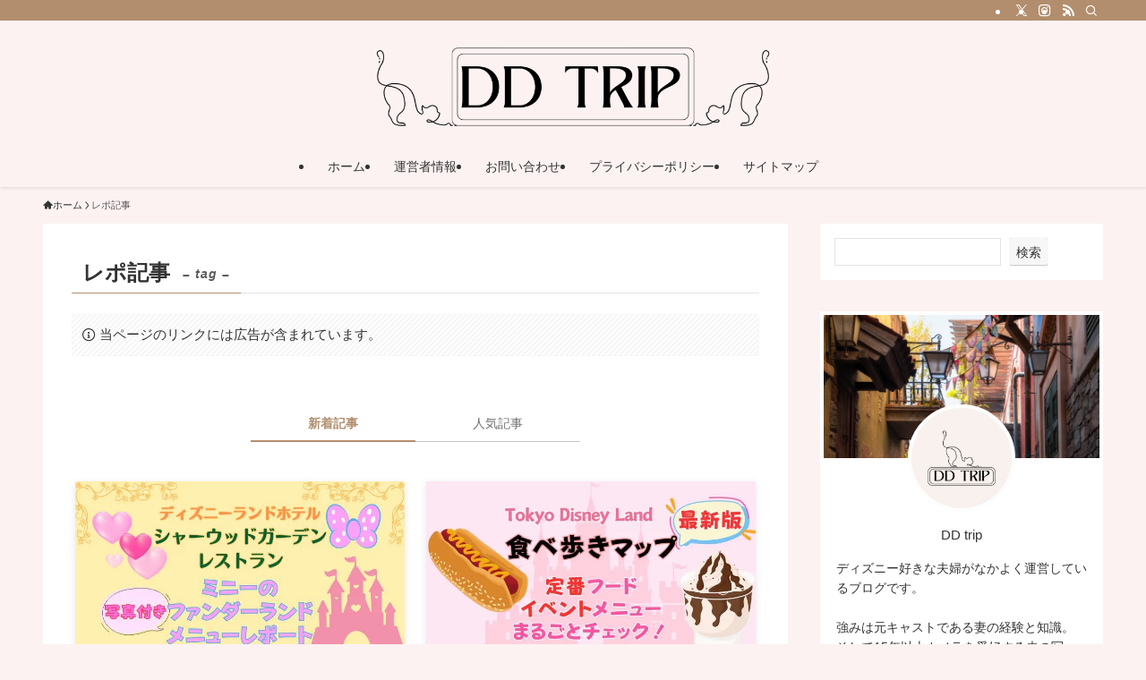

--- FILE ---
content_type: text/html; charset=UTF-8
request_url: https://ddtrip.jp/tag/report/
body_size: 37378
content:
<!DOCTYPE html>
<html lang="ja" data-loaded="false" data-scrolled="false" data-spmenu="closed">
<head><meta charset="utf-8"><script>if(navigator.userAgent.match(/MSIE|Internet Explorer/i)||navigator.userAgent.match(/Trident\/7\..*?rv:11/i)){var href=document.location.href;if(!href.match(/[?&]nowprocket/)){if(href.indexOf("?")==-1){if(href.indexOf("#")==-1){document.location.href=href+"?nowprocket=1"}else{document.location.href=href.replace("#","?nowprocket=1#")}}else{if(href.indexOf("#")==-1){document.location.href=href+"&nowprocket=1"}else{document.location.href=href.replace("#","&nowprocket=1#")}}}}</script><script>(()=>{class RocketLazyLoadScripts{constructor(){this.v="2.0.4",this.userEvents=["keydown","keyup","mousedown","mouseup","mousemove","mouseover","mouseout","touchmove","touchstart","touchend","touchcancel","wheel","click","dblclick","input"],this.attributeEvents=["onblur","onclick","oncontextmenu","ondblclick","onfocus","onmousedown","onmouseenter","onmouseleave","onmousemove","onmouseout","onmouseover","onmouseup","onmousewheel","onscroll","onsubmit"]}async t(){this.i(),this.o(),/iP(ad|hone)/.test(navigator.userAgent)&&this.h(),this.u(),this.l(this),this.m(),this.k(this),this.p(this),this._(),await Promise.all([this.R(),this.L()]),this.lastBreath=Date.now(),this.S(this),this.P(),this.D(),this.O(),this.M(),await this.C(this.delayedScripts.normal),await this.C(this.delayedScripts.defer),await this.C(this.delayedScripts.async),await this.T(),await this.F(),await this.j(),await this.A(),window.dispatchEvent(new Event("rocket-allScriptsLoaded")),this.everythingLoaded=!0,this.lastTouchEnd&&await new Promise(t=>setTimeout(t,500-Date.now()+this.lastTouchEnd)),this.I(),this.H(),this.U(),this.W()}i(){this.CSPIssue=sessionStorage.getItem("rocketCSPIssue"),document.addEventListener("securitypolicyviolation",t=>{this.CSPIssue||"script-src-elem"!==t.violatedDirective||"data"!==t.blockedURI||(this.CSPIssue=!0,sessionStorage.setItem("rocketCSPIssue",!0))},{isRocket:!0})}o(){window.addEventListener("pageshow",t=>{this.persisted=t.persisted,this.realWindowLoadedFired=!0},{isRocket:!0}),window.addEventListener("pagehide",()=>{this.onFirstUserAction=null},{isRocket:!0})}h(){let t;function e(e){t=e}window.addEventListener("touchstart",e,{isRocket:!0}),window.addEventListener("touchend",function i(o){o.changedTouches[0]&&t.changedTouches[0]&&Math.abs(o.changedTouches[0].pageX-t.changedTouches[0].pageX)<10&&Math.abs(o.changedTouches[0].pageY-t.changedTouches[0].pageY)<10&&o.timeStamp-t.timeStamp<200&&(window.removeEventListener("touchstart",e,{isRocket:!0}),window.removeEventListener("touchend",i,{isRocket:!0}),"INPUT"===o.target.tagName&&"text"===o.target.type||(o.target.dispatchEvent(new TouchEvent("touchend",{target:o.target,bubbles:!0})),o.target.dispatchEvent(new MouseEvent("mouseover",{target:o.target,bubbles:!0})),o.target.dispatchEvent(new PointerEvent("click",{target:o.target,bubbles:!0,cancelable:!0,detail:1,clientX:o.changedTouches[0].clientX,clientY:o.changedTouches[0].clientY})),event.preventDefault()))},{isRocket:!0})}q(t){this.userActionTriggered||("mousemove"!==t.type||this.firstMousemoveIgnored?"keyup"===t.type||"mouseover"===t.type||"mouseout"===t.type||(this.userActionTriggered=!0,this.onFirstUserAction&&this.onFirstUserAction()):this.firstMousemoveIgnored=!0),"click"===t.type&&t.preventDefault(),t.stopPropagation(),t.stopImmediatePropagation(),"touchstart"===this.lastEvent&&"touchend"===t.type&&(this.lastTouchEnd=Date.now()),"click"===t.type&&(this.lastTouchEnd=0),this.lastEvent=t.type,t.composedPath&&t.composedPath()[0].getRootNode()instanceof ShadowRoot&&(t.rocketTarget=t.composedPath()[0]),this.savedUserEvents.push(t)}u(){this.savedUserEvents=[],this.userEventHandler=this.q.bind(this),this.userEvents.forEach(t=>window.addEventListener(t,this.userEventHandler,{passive:!1,isRocket:!0})),document.addEventListener("visibilitychange",this.userEventHandler,{isRocket:!0})}U(){this.userEvents.forEach(t=>window.removeEventListener(t,this.userEventHandler,{passive:!1,isRocket:!0})),document.removeEventListener("visibilitychange",this.userEventHandler,{isRocket:!0}),this.savedUserEvents.forEach(t=>{(t.rocketTarget||t.target).dispatchEvent(new window[t.constructor.name](t.type,t))})}m(){const t="return false",e=Array.from(this.attributeEvents,t=>"data-rocket-"+t),i="["+this.attributeEvents.join("],[")+"]",o="[data-rocket-"+this.attributeEvents.join("],[data-rocket-")+"]",s=(e,i,o)=>{o&&o!==t&&(e.setAttribute("data-rocket-"+i,o),e["rocket"+i]=new Function("event",o),e.setAttribute(i,t))};new MutationObserver(t=>{for(const n of t)"attributes"===n.type&&(n.attributeName.startsWith("data-rocket-")||this.everythingLoaded?n.attributeName.startsWith("data-rocket-")&&this.everythingLoaded&&this.N(n.target,n.attributeName.substring(12)):s(n.target,n.attributeName,n.target.getAttribute(n.attributeName))),"childList"===n.type&&n.addedNodes.forEach(t=>{if(t.nodeType===Node.ELEMENT_NODE)if(this.everythingLoaded)for(const i of[t,...t.querySelectorAll(o)])for(const t of i.getAttributeNames())e.includes(t)&&this.N(i,t.substring(12));else for(const e of[t,...t.querySelectorAll(i)])for(const t of e.getAttributeNames())this.attributeEvents.includes(t)&&s(e,t,e.getAttribute(t))})}).observe(document,{subtree:!0,childList:!0,attributeFilter:[...this.attributeEvents,...e]})}I(){this.attributeEvents.forEach(t=>{document.querySelectorAll("[data-rocket-"+t+"]").forEach(e=>{this.N(e,t)})})}N(t,e){const i=t.getAttribute("data-rocket-"+e);i&&(t.setAttribute(e,i),t.removeAttribute("data-rocket-"+e))}k(t){Object.defineProperty(HTMLElement.prototype,"onclick",{get(){return this.rocketonclick||null},set(e){this.rocketonclick=e,this.setAttribute(t.everythingLoaded?"onclick":"data-rocket-onclick","this.rocketonclick(event)")}})}S(t){function e(e,i){let o=e[i];e[i]=null,Object.defineProperty(e,i,{get:()=>o,set(s){t.everythingLoaded?o=s:e["rocket"+i]=o=s}})}e(document,"onreadystatechange"),e(window,"onload"),e(window,"onpageshow");try{Object.defineProperty(document,"readyState",{get:()=>t.rocketReadyState,set(e){t.rocketReadyState=e},configurable:!0}),document.readyState="loading"}catch(t){console.log("WPRocket DJE readyState conflict, bypassing")}}l(t){this.originalAddEventListener=EventTarget.prototype.addEventListener,this.originalRemoveEventListener=EventTarget.prototype.removeEventListener,this.savedEventListeners=[],EventTarget.prototype.addEventListener=function(e,i,o){o&&o.isRocket||!t.B(e,this)&&!t.userEvents.includes(e)||t.B(e,this)&&!t.userActionTriggered||e.startsWith("rocket-")||t.everythingLoaded?t.originalAddEventListener.call(this,e,i,o):(t.savedEventListeners.push({target:this,remove:!1,type:e,func:i,options:o}),"mouseenter"!==e&&"mouseleave"!==e||t.originalAddEventListener.call(this,e,t.savedUserEvents.push,o))},EventTarget.prototype.removeEventListener=function(e,i,o){o&&o.isRocket||!t.B(e,this)&&!t.userEvents.includes(e)||t.B(e,this)&&!t.userActionTriggered||e.startsWith("rocket-")||t.everythingLoaded?t.originalRemoveEventListener.call(this,e,i,o):t.savedEventListeners.push({target:this,remove:!0,type:e,func:i,options:o})}}J(t,e){this.savedEventListeners=this.savedEventListeners.filter(i=>{let o=i.type,s=i.target||window;return e!==o||t!==s||(this.B(o,s)&&(i.type="rocket-"+o),this.$(i),!1)})}H(){EventTarget.prototype.addEventListener=this.originalAddEventListener,EventTarget.prototype.removeEventListener=this.originalRemoveEventListener,this.savedEventListeners.forEach(t=>this.$(t))}$(t){t.remove?this.originalRemoveEventListener.call(t.target,t.type,t.func,t.options):this.originalAddEventListener.call(t.target,t.type,t.func,t.options)}p(t){let e;function i(e){return t.everythingLoaded?e:e.split(" ").map(t=>"load"===t||t.startsWith("load.")?"rocket-jquery-load":t).join(" ")}function o(o){function s(e){const s=o.fn[e];o.fn[e]=o.fn.init.prototype[e]=function(){return this[0]===window&&t.userActionTriggered&&("string"==typeof arguments[0]||arguments[0]instanceof String?arguments[0]=i(arguments[0]):"object"==typeof arguments[0]&&Object.keys(arguments[0]).forEach(t=>{const e=arguments[0][t];delete arguments[0][t],arguments[0][i(t)]=e})),s.apply(this,arguments),this}}if(o&&o.fn&&!t.allJQueries.includes(o)){const e={DOMContentLoaded:[],"rocket-DOMContentLoaded":[]};for(const t in e)document.addEventListener(t,()=>{e[t].forEach(t=>t())},{isRocket:!0});o.fn.ready=o.fn.init.prototype.ready=function(i){function s(){parseInt(o.fn.jquery)>2?setTimeout(()=>i.bind(document)(o)):i.bind(document)(o)}return"function"==typeof i&&(t.realDomReadyFired?!t.userActionTriggered||t.fauxDomReadyFired?s():e["rocket-DOMContentLoaded"].push(s):e.DOMContentLoaded.push(s)),o([])},s("on"),s("one"),s("off"),t.allJQueries.push(o)}e=o}t.allJQueries=[],o(window.jQuery),Object.defineProperty(window,"jQuery",{get:()=>e,set(t){o(t)}})}P(){const t=new Map;document.write=document.writeln=function(e){const i=document.currentScript,o=document.createRange(),s=i.parentElement;let n=t.get(i);void 0===n&&(n=i.nextSibling,t.set(i,n));const c=document.createDocumentFragment();o.setStart(c,0),c.appendChild(o.createContextualFragment(e)),s.insertBefore(c,n)}}async R(){return new Promise(t=>{this.userActionTriggered?t():this.onFirstUserAction=t})}async L(){return new Promise(t=>{document.addEventListener("DOMContentLoaded",()=>{this.realDomReadyFired=!0,t()},{isRocket:!0})})}async j(){return this.realWindowLoadedFired?Promise.resolve():new Promise(t=>{window.addEventListener("load",t,{isRocket:!0})})}M(){this.pendingScripts=[];this.scriptsMutationObserver=new MutationObserver(t=>{for(const e of t)e.addedNodes.forEach(t=>{"SCRIPT"!==t.tagName||t.noModule||t.isWPRocket||this.pendingScripts.push({script:t,promise:new Promise(e=>{const i=()=>{const i=this.pendingScripts.findIndex(e=>e.script===t);i>=0&&this.pendingScripts.splice(i,1),e()};t.addEventListener("load",i,{isRocket:!0}),t.addEventListener("error",i,{isRocket:!0}),setTimeout(i,1e3)})})})}),this.scriptsMutationObserver.observe(document,{childList:!0,subtree:!0})}async F(){await this.X(),this.pendingScripts.length?(await this.pendingScripts[0].promise,await this.F()):this.scriptsMutationObserver.disconnect()}D(){this.delayedScripts={normal:[],async:[],defer:[]},document.querySelectorAll("script[type$=rocketlazyloadscript]").forEach(t=>{t.hasAttribute("data-rocket-src")?t.hasAttribute("async")&&!1!==t.async?this.delayedScripts.async.push(t):t.hasAttribute("defer")&&!1!==t.defer||"module"===t.getAttribute("data-rocket-type")?this.delayedScripts.defer.push(t):this.delayedScripts.normal.push(t):this.delayedScripts.normal.push(t)})}async _(){await this.L();let t=[];document.querySelectorAll("script[type$=rocketlazyloadscript][data-rocket-src]").forEach(e=>{let i=e.getAttribute("data-rocket-src");if(i&&!i.startsWith("data:")){i.startsWith("//")&&(i=location.protocol+i);try{const o=new URL(i).origin;o!==location.origin&&t.push({src:o,crossOrigin:e.crossOrigin||"module"===e.getAttribute("data-rocket-type")})}catch(t){}}}),t=[...new Map(t.map(t=>[JSON.stringify(t),t])).values()],this.Y(t,"preconnect")}async G(t){if(await this.K(),!0!==t.noModule||!("noModule"in HTMLScriptElement.prototype))return new Promise(e=>{let i;function o(){(i||t).setAttribute("data-rocket-status","executed"),e()}try{if(navigator.userAgent.includes("Firefox/")||""===navigator.vendor||this.CSPIssue)i=document.createElement("script"),[...t.attributes].forEach(t=>{let e=t.nodeName;"type"!==e&&("data-rocket-type"===e&&(e="type"),"data-rocket-src"===e&&(e="src"),i.setAttribute(e,t.nodeValue))}),t.text&&(i.text=t.text),t.nonce&&(i.nonce=t.nonce),i.hasAttribute("src")?(i.addEventListener("load",o,{isRocket:!0}),i.addEventListener("error",()=>{i.setAttribute("data-rocket-status","failed-network"),e()},{isRocket:!0}),setTimeout(()=>{i.isConnected||e()},1)):(i.text=t.text,o()),i.isWPRocket=!0,t.parentNode.replaceChild(i,t);else{const i=t.getAttribute("data-rocket-type"),s=t.getAttribute("data-rocket-src");i?(t.type=i,t.removeAttribute("data-rocket-type")):t.removeAttribute("type"),t.addEventListener("load",o,{isRocket:!0}),t.addEventListener("error",i=>{this.CSPIssue&&i.target.src.startsWith("data:")?(console.log("WPRocket: CSP fallback activated"),t.removeAttribute("src"),this.G(t).then(e)):(t.setAttribute("data-rocket-status","failed-network"),e())},{isRocket:!0}),s?(t.fetchPriority="high",t.removeAttribute("data-rocket-src"),t.src=s):t.src="data:text/javascript;base64,"+window.btoa(unescape(encodeURIComponent(t.text)))}}catch(i){t.setAttribute("data-rocket-status","failed-transform"),e()}});t.setAttribute("data-rocket-status","skipped")}async C(t){const e=t.shift();return e?(e.isConnected&&await this.G(e),this.C(t)):Promise.resolve()}O(){this.Y([...this.delayedScripts.normal,...this.delayedScripts.defer,...this.delayedScripts.async],"preload")}Y(t,e){this.trash=this.trash||[];let i=!0;var o=document.createDocumentFragment();t.forEach(t=>{const s=t.getAttribute&&t.getAttribute("data-rocket-src")||t.src;if(s&&!s.startsWith("data:")){const n=document.createElement("link");n.href=s,n.rel=e,"preconnect"!==e&&(n.as="script",n.fetchPriority=i?"high":"low"),t.getAttribute&&"module"===t.getAttribute("data-rocket-type")&&(n.crossOrigin=!0),t.crossOrigin&&(n.crossOrigin=t.crossOrigin),t.integrity&&(n.integrity=t.integrity),t.nonce&&(n.nonce=t.nonce),o.appendChild(n),this.trash.push(n),i=!1}}),document.head.appendChild(o)}W(){this.trash.forEach(t=>t.remove())}async T(){try{document.readyState="interactive"}catch(t){}this.fauxDomReadyFired=!0;try{await this.K(),this.J(document,"readystatechange"),document.dispatchEvent(new Event("rocket-readystatechange")),await this.K(),document.rocketonreadystatechange&&document.rocketonreadystatechange(),await this.K(),this.J(document,"DOMContentLoaded"),document.dispatchEvent(new Event("rocket-DOMContentLoaded")),await this.K(),this.J(window,"DOMContentLoaded"),window.dispatchEvent(new Event("rocket-DOMContentLoaded"))}catch(t){console.error(t)}}async A(){try{document.readyState="complete"}catch(t){}try{await this.K(),this.J(document,"readystatechange"),document.dispatchEvent(new Event("rocket-readystatechange")),await this.K(),document.rocketonreadystatechange&&document.rocketonreadystatechange(),await this.K(),this.J(window,"load"),window.dispatchEvent(new Event("rocket-load")),await this.K(),window.rocketonload&&window.rocketonload(),await this.K(),this.allJQueries.forEach(t=>t(window).trigger("rocket-jquery-load")),await this.K(),this.J(window,"pageshow");const t=new Event("rocket-pageshow");t.persisted=this.persisted,window.dispatchEvent(t),await this.K(),window.rocketonpageshow&&window.rocketonpageshow({persisted:this.persisted})}catch(t){console.error(t)}}async K(){Date.now()-this.lastBreath>45&&(await this.X(),this.lastBreath=Date.now())}async X(){return document.hidden?new Promise(t=>setTimeout(t)):new Promise(t=>requestAnimationFrame(t))}B(t,e){return e===document&&"readystatechange"===t||(e===document&&"DOMContentLoaded"===t||(e===window&&"DOMContentLoaded"===t||(e===window&&"load"===t||e===window&&"pageshow"===t)))}static run(){(new RocketLazyLoadScripts).t()}}RocketLazyLoadScripts.run()})();</script>

<meta name="format-detection" content="telephone=no">
<meta http-equiv="X-UA-Compatible" content="IE=edge">
<meta name="viewport" content="width=device-width, viewport-fit=cover">
<script data-cfasync="false" data-no-defer="1" data-no-minify="1" data-no-optimize="1">var ewww_webp_supported=!1;function check_webp_feature(A,e){var w;e=void 0!==e?e:function(){},ewww_webp_supported?e(ewww_webp_supported):((w=new Image).onload=function(){ewww_webp_supported=0<w.width&&0<w.height,e&&e(ewww_webp_supported)},w.onerror=function(){e&&e(!1)},w.src="data:image/webp;base64,"+{alpha:"UklGRkoAAABXRUJQVlA4WAoAAAAQAAAAAAAAAAAAQUxQSAwAAAARBxAR/Q9ERP8DAABWUDggGAAAABQBAJ0BKgEAAQAAAP4AAA3AAP7mtQAAAA=="}[A])}check_webp_feature("alpha");</script><script data-cfasync="false" data-no-defer="1" data-no-minify="1" data-no-optimize="1">var Arrive=function(c,w){"use strict";if(c.MutationObserver&&"undefined"!=typeof HTMLElement){var r,a=0,u=(r=HTMLElement.prototype.matches||HTMLElement.prototype.webkitMatchesSelector||HTMLElement.prototype.mozMatchesSelector||HTMLElement.prototype.msMatchesSelector,{matchesSelector:function(e,t){return e instanceof HTMLElement&&r.call(e,t)},addMethod:function(e,t,r){var a=e[t];e[t]=function(){return r.length==arguments.length?r.apply(this,arguments):"function"==typeof a?a.apply(this,arguments):void 0}},callCallbacks:function(e,t){t&&t.options.onceOnly&&1==t.firedElems.length&&(e=[e[0]]);for(var r,a=0;r=e[a];a++)r&&r.callback&&r.callback.call(r.elem,r.elem);t&&t.options.onceOnly&&1==t.firedElems.length&&t.me.unbindEventWithSelectorAndCallback.call(t.target,t.selector,t.callback)},checkChildNodesRecursively:function(e,t,r,a){for(var i,n=0;i=e[n];n++)r(i,t,a)&&a.push({callback:t.callback,elem:i}),0<i.childNodes.length&&u.checkChildNodesRecursively(i.childNodes,t,r,a)},mergeArrays:function(e,t){var r,a={};for(r in e)e.hasOwnProperty(r)&&(a[r]=e[r]);for(r in t)t.hasOwnProperty(r)&&(a[r]=t[r]);return a},toElementsArray:function(e){return e=void 0!==e&&("number"!=typeof e.length||e===c)?[e]:e}}),e=(l.prototype.addEvent=function(e,t,r,a){a={target:e,selector:t,options:r,callback:a,firedElems:[]};return this._beforeAdding&&this._beforeAdding(a),this._eventsBucket.push(a),a},l.prototype.removeEvent=function(e){for(var t,r=this._eventsBucket.length-1;t=this._eventsBucket[r];r--)e(t)&&(this._beforeRemoving&&this._beforeRemoving(t),(t=this._eventsBucket.splice(r,1))&&t.length&&(t[0].callback=null))},l.prototype.beforeAdding=function(e){this._beforeAdding=e},l.prototype.beforeRemoving=function(e){this._beforeRemoving=e},l),t=function(i,n){var o=new e,l=this,s={fireOnAttributesModification:!1};return o.beforeAdding(function(t){var e=t.target;e!==c.document&&e!==c||(e=document.getElementsByTagName("html")[0]);var r=new MutationObserver(function(e){n.call(this,e,t)}),a=i(t.options);r.observe(e,a),t.observer=r,t.me=l}),o.beforeRemoving(function(e){e.observer.disconnect()}),this.bindEvent=function(e,t,r){t=u.mergeArrays(s,t);for(var a=u.toElementsArray(this),i=0;i<a.length;i++)o.addEvent(a[i],e,t,r)},this.unbindEvent=function(){var r=u.toElementsArray(this);o.removeEvent(function(e){for(var t=0;t<r.length;t++)if(this===w||e.target===r[t])return!0;return!1})},this.unbindEventWithSelectorOrCallback=function(r){var a=u.toElementsArray(this),i=r,e="function"==typeof r?function(e){for(var t=0;t<a.length;t++)if((this===w||e.target===a[t])&&e.callback===i)return!0;return!1}:function(e){for(var t=0;t<a.length;t++)if((this===w||e.target===a[t])&&e.selector===r)return!0;return!1};o.removeEvent(e)},this.unbindEventWithSelectorAndCallback=function(r,a){var i=u.toElementsArray(this);o.removeEvent(function(e){for(var t=0;t<i.length;t++)if((this===w||e.target===i[t])&&e.selector===r&&e.callback===a)return!0;return!1})},this},i=new function(){var s={fireOnAttributesModification:!1,onceOnly:!1,existing:!1};function n(e,t,r){return!(!u.matchesSelector(e,t.selector)||(e._id===w&&(e._id=a++),-1!=t.firedElems.indexOf(e._id)))&&(t.firedElems.push(e._id),!0)}var c=(i=new t(function(e){var t={attributes:!1,childList:!0,subtree:!0};return e.fireOnAttributesModification&&(t.attributes=!0),t},function(e,i){e.forEach(function(e){var t=e.addedNodes,r=e.target,a=[];null!==t&&0<t.length?u.checkChildNodesRecursively(t,i,n,a):"attributes"===e.type&&n(r,i)&&a.push({callback:i.callback,elem:r}),u.callCallbacks(a,i)})})).bindEvent;return i.bindEvent=function(e,t,r){t=void 0===r?(r=t,s):u.mergeArrays(s,t);var a=u.toElementsArray(this);if(t.existing){for(var i=[],n=0;n<a.length;n++)for(var o=a[n].querySelectorAll(e),l=0;l<o.length;l++)i.push({callback:r,elem:o[l]});if(t.onceOnly&&i.length)return r.call(i[0].elem,i[0].elem);setTimeout(u.callCallbacks,1,i)}c.call(this,e,t,r)},i},o=new function(){var a={};function i(e,t){return u.matchesSelector(e,t.selector)}var n=(o=new t(function(){return{childList:!0,subtree:!0}},function(e,r){e.forEach(function(e){var t=e.removedNodes,e=[];null!==t&&0<t.length&&u.checkChildNodesRecursively(t,r,i,e),u.callCallbacks(e,r)})})).bindEvent;return o.bindEvent=function(e,t,r){t=void 0===r?(r=t,a):u.mergeArrays(a,t),n.call(this,e,t,r)},o};d(HTMLElement.prototype),d(NodeList.prototype),d(HTMLCollection.prototype),d(HTMLDocument.prototype),d(Window.prototype);var n={};return s(i,n,"unbindAllArrive"),s(o,n,"unbindAllLeave"),n}function l(){this._eventsBucket=[],this._beforeAdding=null,this._beforeRemoving=null}function s(e,t,r){u.addMethod(t,r,e.unbindEvent),u.addMethod(t,r,e.unbindEventWithSelectorOrCallback),u.addMethod(t,r,e.unbindEventWithSelectorAndCallback)}function d(e){e.arrive=i.bindEvent,s(i,e,"unbindArrive"),e.leave=o.bindEvent,s(o,e,"unbindLeave")}}(window,void 0),ewww_webp_supported=!1;function check_webp_feature(e,t){var r;ewww_webp_supported?t(ewww_webp_supported):((r=new Image).onload=function(){ewww_webp_supported=0<r.width&&0<r.height,t(ewww_webp_supported)},r.onerror=function(){t(!1)},r.src="data:image/webp;base64,"+{alpha:"UklGRkoAAABXRUJQVlA4WAoAAAAQAAAAAAAAAAAAQUxQSAwAAAARBxAR/Q9ERP8DAABWUDggGAAAABQBAJ0BKgEAAQAAAP4AAA3AAP7mtQAAAA==",animation:"UklGRlIAAABXRUJQVlA4WAoAAAASAAAAAAAAAAAAQU5JTQYAAAD/////AABBTk1GJgAAAAAAAAAAAAAAAAAAAGQAAABWUDhMDQAAAC8AAAAQBxAREYiI/gcA"}[e])}function ewwwLoadImages(e){if(e){for(var t=document.querySelectorAll(".batch-image img, .image-wrapper a, .ngg-pro-masonry-item a, .ngg-galleria-offscreen-seo-wrapper a"),r=0,a=t.length;r<a;r++)ewwwAttr(t[r],"data-src",t[r].getAttribute("data-webp")),ewwwAttr(t[r],"data-thumbnail",t[r].getAttribute("data-webp-thumbnail"));for(var i=document.querySelectorAll("div.woocommerce-product-gallery__image"),r=0,a=i.length;r<a;r++)ewwwAttr(i[r],"data-thumb",i[r].getAttribute("data-webp-thumb"))}for(var n=document.querySelectorAll("video"),r=0,a=n.length;r<a;r++)ewwwAttr(n[r],"poster",e?n[r].getAttribute("data-poster-webp"):n[r].getAttribute("data-poster-image"));for(var o,l=document.querySelectorAll("img.ewww_webp_lazy_load"),r=0,a=l.length;r<a;r++)e&&(ewwwAttr(l[r],"data-lazy-srcset",l[r].getAttribute("data-lazy-srcset-webp")),ewwwAttr(l[r],"data-srcset",l[r].getAttribute("data-srcset-webp")),ewwwAttr(l[r],"data-lazy-src",l[r].getAttribute("data-lazy-src-webp")),ewwwAttr(l[r],"data-src",l[r].getAttribute("data-src-webp")),ewwwAttr(l[r],"data-orig-file",l[r].getAttribute("data-webp-orig-file")),ewwwAttr(l[r],"data-medium-file",l[r].getAttribute("data-webp-medium-file")),ewwwAttr(l[r],"data-large-file",l[r].getAttribute("data-webp-large-file")),null!=(o=l[r].getAttribute("srcset"))&&!1!==o&&o.includes("R0lGOD")&&ewwwAttr(l[r],"src",l[r].getAttribute("data-lazy-src-webp"))),l[r].className=l[r].className.replace(/\bewww_webp_lazy_load\b/,"");for(var s=document.querySelectorAll(".ewww_webp"),r=0,a=s.length;r<a;r++)e?(ewwwAttr(s[r],"srcset",s[r].getAttribute("data-srcset-webp")),ewwwAttr(s[r],"src",s[r].getAttribute("data-src-webp")),ewwwAttr(s[r],"data-orig-file",s[r].getAttribute("data-webp-orig-file")),ewwwAttr(s[r],"data-medium-file",s[r].getAttribute("data-webp-medium-file")),ewwwAttr(s[r],"data-large-file",s[r].getAttribute("data-webp-large-file")),ewwwAttr(s[r],"data-large_image",s[r].getAttribute("data-webp-large_image")),ewwwAttr(s[r],"data-src",s[r].getAttribute("data-webp-src"))):(ewwwAttr(s[r],"srcset",s[r].getAttribute("data-srcset-img")),ewwwAttr(s[r],"src",s[r].getAttribute("data-src-img"))),s[r].className=s[r].className.replace(/\bewww_webp\b/,"ewww_webp_loaded");window.jQuery&&jQuery.fn.isotope&&jQuery.fn.imagesLoaded&&(jQuery(".fusion-posts-container-infinite").imagesLoaded(function(){jQuery(".fusion-posts-container-infinite").hasClass("isotope")&&jQuery(".fusion-posts-container-infinite").isotope()}),jQuery(".fusion-portfolio:not(.fusion-recent-works) .fusion-portfolio-wrapper").imagesLoaded(function(){jQuery(".fusion-portfolio:not(.fusion-recent-works) .fusion-portfolio-wrapper").isotope()}))}function ewwwWebPInit(e){ewwwLoadImages(e),ewwwNggLoadGalleries(e),document.arrive(".ewww_webp",function(){ewwwLoadImages(e)}),document.arrive(".ewww_webp_lazy_load",function(){ewwwLoadImages(e)}),document.arrive("videos",function(){ewwwLoadImages(e)}),"loading"==document.readyState?document.addEventListener("DOMContentLoaded",ewwwJSONParserInit):("undefined"!=typeof galleries&&ewwwNggParseGalleries(e),ewwwWooParseVariations(e))}function ewwwAttr(e,t,r){null!=r&&!1!==r&&e.setAttribute(t,r)}function ewwwJSONParserInit(){"undefined"!=typeof galleries&&check_webp_feature("alpha",ewwwNggParseGalleries),check_webp_feature("alpha",ewwwWooParseVariations)}function ewwwWooParseVariations(e){if(e)for(var t=document.querySelectorAll("form.variations_form"),r=0,a=t.length;r<a;r++){var i=t[r].getAttribute("data-product_variations"),n=!1;try{for(var o in i=JSON.parse(i))void 0!==i[o]&&void 0!==i[o].image&&(void 0!==i[o].image.src_webp&&(i[o].image.src=i[o].image.src_webp,n=!0),void 0!==i[o].image.srcset_webp&&(i[o].image.srcset=i[o].image.srcset_webp,n=!0),void 0!==i[o].image.full_src_webp&&(i[o].image.full_src=i[o].image.full_src_webp,n=!0),void 0!==i[o].image.gallery_thumbnail_src_webp&&(i[o].image.gallery_thumbnail_src=i[o].image.gallery_thumbnail_src_webp,n=!0),void 0!==i[o].image.thumb_src_webp&&(i[o].image.thumb_src=i[o].image.thumb_src_webp,n=!0));n&&ewwwAttr(t[r],"data-product_variations",JSON.stringify(i))}catch(e){}}}function ewwwNggParseGalleries(e){if(e)for(var t in galleries){var r=galleries[t];galleries[t].images_list=ewwwNggParseImageList(r.images_list)}}function ewwwNggLoadGalleries(e){e&&document.addEventListener("ngg.galleria.themeadded",function(e,t){window.ngg_galleria._create_backup=window.ngg_galleria.create,window.ngg_galleria.create=function(e,t){var r=$(e).data("id");return galleries["gallery_"+r].images_list=ewwwNggParseImageList(galleries["gallery_"+r].images_list),window.ngg_galleria._create_backup(e,t)}})}function ewwwNggParseImageList(e){for(var t in e){var r=e[t];if(void 0!==r["image-webp"]&&(e[t].image=r["image-webp"],delete e[t]["image-webp"]),void 0!==r["thumb-webp"]&&(e[t].thumb=r["thumb-webp"],delete e[t]["thumb-webp"]),void 0!==r.full_image_webp&&(e[t].full_image=r.full_image_webp,delete e[t].full_image_webp),void 0!==r.srcsets)for(var a in r.srcsets)nggSrcset=r.srcsets[a],void 0!==r.srcsets[a+"-webp"]&&(e[t].srcsets[a]=r.srcsets[a+"-webp"],delete e[t].srcsets[a+"-webp"]);if(void 0!==r.full_srcsets)for(var i in r.full_srcsets)nggFSrcset=r.full_srcsets[i],void 0!==r.full_srcsets[i+"-webp"]&&(e[t].full_srcsets[i]=r.full_srcsets[i+"-webp"],delete e[t].full_srcsets[i+"-webp"])}return e}check_webp_feature("alpha",ewwwWebPInit);</script><title>レポ記事 | DD trip</title>
<link data-rocket-prefetch href="https://pagead2.googlesyndication.com" rel="dns-prefetch">
<link data-rocket-prefetch href="https://www.googletagmanager.com" rel="dns-prefetch">
<style id="wpr-usedcss">img:is([sizes=auto i],[sizes^="auto," i]){contain-intrinsic-size:3000px 1500px}:root{--wp-block-synced-color:#7a00df;--wp-block-synced-color--rgb:122,0,223;--wp-bound-block-color:var(--wp-block-synced-color);--wp-editor-canvas-background:#ddd;--wp-admin-theme-color:#007cba;--wp-admin-theme-color--rgb:0,124,186;--wp-admin-theme-color-darker-10:#006ba1;--wp-admin-theme-color-darker-10--rgb:0,107,160.5;--wp-admin-theme-color-darker-20:#005a87;--wp-admin-theme-color-darker-20--rgb:0,90,135;--wp-admin-border-width-focus:2px}@media (min-resolution:192dpi){:root{--wp-admin-border-width-focus:1.5px}}.wp-element-button{cursor:pointer}:root{--wp--preset--font-size--normal:16px;--wp--preset--font-size--huge:42px}html :where(.has-border-color){border-style:solid}html :where([style*=border-top-color]){border-top-style:solid}html :where([style*=border-right-color]){border-right-style:solid}html :where([style*=border-bottom-color]){border-bottom-style:solid}html :where([style*=border-left-color]){border-left-style:solid}html :where([style*=border-width]){border-style:solid}html :where([style*=border-top-width]){border-top-style:solid}html :where([style*=border-right-width]){border-right-style:solid}html :where([style*=border-bottom-width]){border-bottom-style:solid}html :where([style*=border-left-width]){border-left-style:solid}html :where(img[class*=wp-image-]){height:auto;max-width:100%}:where(figure){margin:0 0 1em}html :where(.is-position-sticky){--wp-admin--admin-bar--position-offset:var(--wp-admin--admin-bar--height,0px)}@media screen and (max-width:600px){html :where(.is-position-sticky){--wp-admin--admin-bar--position-offset:0px}}.wp-block-search__button{margin-left:10px;word-break:normal}:where(.wp-block-search__button){border:1px solid #ccc;padding:6px 10px}.wp-block-search__inside-wrapper{display:flex;flex:auto;flex-wrap:nowrap;max-width:100%}.wp-block-search__label{width:100%}:where(.wp-block-search__input){appearance:none;border:1px solid #949494;flex-grow:1;font-family:inherit;font-size:inherit;font-style:inherit;font-weight:inherit;letter-spacing:inherit;line-height:inherit;margin-left:0;margin-right:0;min-width:3rem;padding:8px;text-decoration:unset!important;text-transform:inherit}:where(.wp-block-search__button-inside .wp-block-search__inside-wrapper){background-color:#fff;border:1px solid #949494;box-sizing:border-box;padding:4px}:where(.wp-block-search__button-inside .wp-block-search__inside-wrapper) .wp-block-search__input{border:none;border-radius:0;padding:0 4px}:where(.wp-block-search__button-inside .wp-block-search__inside-wrapper) .wp-block-search__input:focus{outline:0}:where(.wp-block-search__button-inside .wp-block-search__inside-wrapper) :where(.wp-block-search__button){padding:4px 8px}:root{--wp--preset--aspect-ratio--square:1;--wp--preset--aspect-ratio--4-3:4/3;--wp--preset--aspect-ratio--3-4:3/4;--wp--preset--aspect-ratio--3-2:3/2;--wp--preset--aspect-ratio--2-3:2/3;--wp--preset--aspect-ratio--16-9:16/9;--wp--preset--aspect-ratio--9-16:9/16;--wp--preset--color--black:#000;--wp--preset--color--cyan-bluish-gray:#abb8c3;--wp--preset--color--white:#fff;--wp--preset--color--pale-pink:#f78da7;--wp--preset--color--vivid-red:#cf2e2e;--wp--preset--color--luminous-vivid-orange:#ff6900;--wp--preset--color--luminous-vivid-amber:#fcb900;--wp--preset--color--light-green-cyan:#7bdcb5;--wp--preset--color--vivid-green-cyan:#00d084;--wp--preset--color--pale-cyan-blue:#8ed1fc;--wp--preset--color--vivid-cyan-blue:#0693e3;--wp--preset--color--vivid-purple:#9b51e0;--wp--preset--color--swl-main:var(--color_main);--wp--preset--color--swl-main-thin:var(--color_main_thin);--wp--preset--color--swl-gray:var(--color_gray);--wp--preset--color--swl-deep-01:var(--color_deep01);--wp--preset--color--swl-deep-02:var(--color_deep02);--wp--preset--color--swl-deep-03:var(--color_deep03);--wp--preset--color--swl-deep-04:var(--color_deep04);--wp--preset--color--swl-pale-01:var(--color_pale01);--wp--preset--color--swl-pale-02:var(--color_pale02);--wp--preset--color--swl-pale-03:var(--color_pale03);--wp--preset--color--swl-pale-04:var(--color_pale04);--wp--preset--gradient--vivid-cyan-blue-to-vivid-purple:linear-gradient(135deg,rgb(6, 147, 227) 0%,rgb(155, 81, 224) 100%);--wp--preset--gradient--light-green-cyan-to-vivid-green-cyan:linear-gradient(135deg,rgb(122, 220, 180) 0%,rgb(0, 208, 130) 100%);--wp--preset--gradient--luminous-vivid-amber-to-luminous-vivid-orange:linear-gradient(135deg,rgb(252, 185, 0) 0%,rgb(255, 105, 0) 100%);--wp--preset--gradient--luminous-vivid-orange-to-vivid-red:linear-gradient(135deg,rgb(255, 105, 0) 0%,rgb(207, 46, 46) 100%);--wp--preset--gradient--very-light-gray-to-cyan-bluish-gray:linear-gradient(135deg,rgb(238, 238, 238) 0%,rgb(169, 184, 195) 100%);--wp--preset--gradient--cool-to-warm-spectrum:linear-gradient(135deg,rgb(74, 234, 220) 0%,rgb(151, 120, 209) 20%,rgb(207, 42, 186) 40%,rgb(238, 44, 130) 60%,rgb(251, 105, 98) 80%,rgb(254, 248, 76) 100%);--wp--preset--gradient--blush-light-purple:linear-gradient(135deg,rgb(255, 206, 236) 0%,rgb(152, 150, 240) 100%);--wp--preset--gradient--blush-bordeaux:linear-gradient(135deg,rgb(254, 205, 165) 0%,rgb(254, 45, 45) 50%,rgb(107, 0, 62) 100%);--wp--preset--gradient--luminous-dusk:linear-gradient(135deg,rgb(255, 203, 112) 0%,rgb(199, 81, 192) 50%,rgb(65, 88, 208) 100%);--wp--preset--gradient--pale-ocean:linear-gradient(135deg,rgb(255, 245, 203) 0%,rgb(182, 227, 212) 50%,rgb(51, 167, 181) 100%);--wp--preset--gradient--electric-grass:linear-gradient(135deg,rgb(202, 248, 128) 0%,rgb(113, 206, 126) 100%);--wp--preset--gradient--midnight:linear-gradient(135deg,rgb(2, 3, 129) 0%,rgb(40, 116, 252) 100%);--wp--preset--font-size--small:0.9em;--wp--preset--font-size--medium:1.1em;--wp--preset--font-size--large:1.25em;--wp--preset--font-size--x-large:42px;--wp--preset--font-size--xs:0.75em;--wp--preset--font-size--huge:1.6em;--wp--preset--spacing--20:0.44rem;--wp--preset--spacing--30:0.67rem;--wp--preset--spacing--40:1rem;--wp--preset--spacing--50:1.5rem;--wp--preset--spacing--60:2.25rem;--wp--preset--spacing--70:3.38rem;--wp--preset--spacing--80:5.06rem;--wp--preset--shadow--natural:6px 6px 9px rgba(0, 0, 0, .2);--wp--preset--shadow--deep:12px 12px 50px rgba(0, 0, 0, .4);--wp--preset--shadow--sharp:6px 6px 0px rgba(0, 0, 0, .2);--wp--preset--shadow--outlined:6px 6px 0px -3px rgb(255, 255, 255),6px 6px rgb(0, 0, 0);--wp--preset--shadow--crisp:6px 6px 0px rgb(0, 0, 0)}:where(.is-layout-grid){gap:.5em}:where(.wp-block-columns.is-layout-flex){gap:2em}:where(.wp-block-columns.is-layout-grid){gap:2em}:where(.wp-block-post-template.is-layout-flex){gap:1.25em}:where(.wp-block-post-template.is-layout-grid){gap:1.25em}@font-face{font-display:swap;font-family:icomoon;font-style:normal;font-weight:400;src:url(https://ddtrip.jp/wp-content/themes/swell/assets/fonts/icomoon.woff2?fq24x) format("woff2"),url(https://ddtrip.jp/wp-content/themes/swell/assets/fonts/icomoon.ttf?fq24x) format("truetype"),url(https://ddtrip.jp/wp-content/themes/swell/assets/fonts/icomoon.woff?fq24x) format("woff"),url(https://ddtrip.jp/wp-content/themes/swell/assets/fonts/icomoon.svg?fq24x#icomoon) format("svg")}[class*=" icon-"]:before,[class^=icon-]:before{-webkit-font-smoothing:antialiased;-moz-osx-font-smoothing:grayscale;font-family:icomoon!important;font-style:normal;font-variant:normal;font-weight:400;line-height:1;text-transform:none}.icon-chevron-up:before{content:"\e912"}.icon-home:before{content:"\e922"}.icon-folder:before{content:"\e92f"}.icon-info:before{content:"\e91d"}.icon-modified:before{content:"\e92d"}.icon-batsu:before{content:"\e91f"}.icon-search:before{content:"\e92e"}.icon-close-thin:before{content:"\e920"}.icon-menu-thin:before{content:"\e91b"}.icon-instagram:before{content:"\e906"}.icon-rss:before{content:"\e90b"}.icon-twitter-x:before{content:"\e926"}#fix_bottom_menu:before,.l-fixHeader:before,.p-spMenu__inner:before{content:"";height:100%;left:0;position:absolute;top:0;width:100%;z-index:0}code.file_name:before{-webkit-font-smoothing:antialiased;-moz-osx-font-smoothing:grayscale;font-family:icomoon!important;font-style:normal;font-variant:normal;font-weight:400;line-height:1;text-transform:none}.p-breadcrumb__item:after{background-color:currentcolor;-webkit-clip-path:polygon(45% 9%,75% 51%,45% 90%,30% 90%,60% 50%,30% 10%);clip-path:polygon(45% 9%,75% 51%,45% 90%,30% 90%,60% 50%,30% 10%);content:"";display:block;height:10px;margin:0;opacity:.8;width:10px}@-webkit-keyframes flash{0%{opacity:.6}to{opacity:1}}@keyframes flash{0%{opacity:.6}to{opacity:1}}:root{--color_border:hsla(0,0%,78%,.5);--color_gray:hsla(0,0%,78%,.15);--swl-color_hov_gray:rgba(3, 2, 2, .05);--swl-color_shadow:rgba(0, 0, 0, .12);--swl-fz--root:3.6vw;--swl-fz--side:var(--swl-fz--root);--swl-block-margin:2em;--swl-sidebar_width:280px;--swl-sidebar_margin:24px;--swl-pad_post_content:0px;--swl-pad_container:4vw;--swl-h2-margin--x:-2vw;--swl-box_shadow:0 2px 4px rgba(0, 0, 0, .05),0 4px 4px -4px rgba(0, 0, 0, .1);--swl-img_shadow:0 2px 8px rgba(0, 0, 0, .1),0 4px 8px -4px rgba(0, 0, 0, .2);--swl-btn_shadow:0 2px 2px rgba(0, 0, 0, .1),0 4px 8px -4px rgba(0, 0, 0, .2);--swl-text_color--black:#333;--swl-text_color--white:#fff;--swl-fz--xs:.75em;--swl-fz--small:.9em;--swl-fz--normal:1rem;--swl-fz--medium:1.1em;--swl-fz--large:1.25em;--swl-fz--huge:1.6em;--swl-list-padding--left:1.5em;--swl-list-padding--has_bg:1em 1em 1em 1.75em}html{font-size:var(--swl-fz--root)}.c-plainBtn{-webkit-appearance:none;-o-appearance:none;appearance:none;background-color:transparent;border:none;box-shadow:none}*,.c-plainBtn{margin:0;padding:0}*{box-sizing:border-box;font-family:inherit;font-size:inherit;line-height:inherit}:after,:before{box-sizing:inherit;text-decoration:inherit;vertical-align:inherit}ruby>rt{font-size:50%}main{display:block}:where(ol:not([type])),:where(ul:not([type])){list-style:none}img{border-style:none;height:auto;max-width:100%}video{outline:0}code{-moz-tab-size:4;-o-tab-size:4;tab-size:4}[hidden]{display:none}button,input,select,textarea{font-family:inherit;font-size:inherit;line-height:inherit}button,input{overflow:visible}button,select{text-transform:none}[type=button],[type=reset],[type=submit],button{-webkit-appearance:button;cursor:pointer;display:inline-block}[role=button]{cursor:pointer}button,input,select,textarea{background-color:#f7f7f7;border:1px solid hsla(0,0%,78%,.5);border-radius:0;color:#333;padding:.25em .5em}[type=range]{vertical-align:middle}[aria-controls]{cursor:pointer}html{letter-spacing:var(--swl-letter_spacing,normal)}body{word-wrap:break-word;-webkit-text-size-adjust:100%;background-color:var(--color_bg);color:var(--color_text);font-family:var(--swl-font_family);font-size:1rem;font-weight:var(--swl-font_weight);line-height:1.6;max-width:100%;min-width:100%;overflow-wrap:break-word;overflow-x:clip;position:relative}a{color:var(--color_link)}#lp-content .post_content,#main_content .post_content{font-size:var(--swl-fz--content,16px)}[data-spmenu=opened] #wpadminbar{z-index:1}#fix_bottom_menu{bottom:-60px;display:none;left:0;position:fixed}[data-spmenu=opened] body>.adsbygoogle{top:-140px!important}.l-article{max-width:var(--article_size);padding-left:0;padding-right:0}.lp-content .l-article{margin-left:auto;margin-right:auto}#body_wrap{max-width:100%;overflow-x:clip;position:relative;z-index:1}.l-container{margin-left:auto;margin-right:auto;max-width:calc(var(--container_size,0px) + var(--swl-pad_container,0px)*2);padding-left:var(--swl-pad_container,0);padding-right:var(--swl-pad_container,0)}.l-content{margin:0 auto 6em;padding-top:2em;position:relative;z-index:1}.l-fixHeader{left:0;margin-top:var(--swl-adminbarH,0);opacity:0;position:fixed;top:0;-webkit-transform:translateY(calc(var(--swl-fix_headerH,100px)*-1));transform:translateY(calc(var(--swl-fix_headerH,100px)*-1));visibility:hidden;width:100%;z-index:101}.l-fixHeader[data-ready]{transition:all .5s}.l-fixHeader:before{background:var(--color_header_bg);display:block}.c-gnav{display:flex;height:100%;text-align:center}.c-gnav a{text-decoration:none}.c-gnav .ttl{color:inherit;line-height:1;position:relative;z-index:1}.c-gnav>.menu-item{height:100%;position:relative}.c-gnav>.menu-item>a{color:inherit;display:flex;flex-direction:column;height:100%;justify-content:center;padding:0 12px;position:relative;white-space:nowrap}.c-gnav>.menu-item>a .ttl{display:block;font-size:14px}.c-gnav>.menu-item>a:after{bottom:0;content:"";display:block;left:0;position:absolute;transition:width .25s,height .25s,-webkit-transform .25s;transition:transform .25s,width .25s,height .25s;transition:transform .25s,width .25s,height .25s,-webkit-transform .25s}.l-header{background:var(--color_header_bg);left:0;top:0;z-index:100}.l-header,.l-header__inner{position:relative;width:100%}.l-header__inner{color:var(--color_header_text);z-index:1}.l-header__logo{line-height:1}.c-headLogo__link{display:block;text-decoration:none}.-img .c-headLogo__link{height:100%}.c-headLogo__img{height:100%;-o-object-fit:contain;object-fit:contain;width:auto}.w-header{align-items:center;display:flex}.l-header__customBtn,.l-header__menuBtn{height:var(--logo_size_sp);line-height:1.25;text-align:center;width:var(--logo_size_sp)}.l-mainContent{position:static!important;width:100%}.-sidebar-on .l-mainContent{max-width:100%}.l-mainContent__inner>:first-child,.l-parent>:first-child,.post_content>:first-child{margin-top:0!important}.l-mainContent__inner>:last-child,.l-parent>:last-child,.post_content>:last-child{margin-bottom:0!important}.l-scrollObserver{display:block;height:1px;left:0;pointer-events:none;position:absolute;top:100px;visibility:hidden;width:100%;z-index:1000}#sidebar{font-size:var(--swl-fz--side);position:relative}.c-listMenu.c-listMenu li{margin:0;position:relative}.c-listMenu a{border-bottom:1px solid var(--color_border);color:inherit;display:block;line-height:1.4;position:relative;text-decoration:none}.c-listMenu a:hover{background-color:var(--swl-color_hov_gray)}.c-fixBtn{align-items:center;background:#fff;border:1px solid var(--color_main);border-radius:var(--swl-radius--8,0);box-shadow:var(--swl-box_shadow);color:var(--color_main);cursor:pointer;display:flex;flex-direction:column;height:52px;justify-content:center;letter-spacing:normal;line-height:1;opacity:.75;overflow:hidden;text-align:center;transition:all .25s;width:52px}.c-fixBtn+.c-fixBtn{margin-top:16px}.c-fixBtn__icon{display:block;font-size:20px}#pagetop[data-has-text="1"] .c-fixBtn__icon{-webkit-transform:translateY(-6px);transform:translateY(-6px)}.c-iconBtn{align-content:center;align-items:center;color:inherit;display:inline-flex;flex-wrap:wrap;height:100%;justify-content:center;text-decoration:none;width:100%}.c-iconBtn .-menuBtn{z-index:1}.c-iconBtn__icon{display:block;font-size:24px}.p-spMenu__closeBtn .c-iconBtn__icon{font-size:20px}.c-iconBtn__icon:before{display:block}.c-iconList{display:flex;flex-wrap:wrap}.widget_swell_prof_widget .c-iconList{justify-content:center}.l-footer__foot .c-iconList{justify-content:center;margin-bottom:8px}.c-iconList__link{box-sizing:content-box;color:inherit;height:1em;margin:0 3px;padding:2px;text-align:center;text-decoration:none;width:1em}.c-iconList__icon,.c-iconList__link{display:block;line-height:1}.c-iconList__icon:before{color:inherit}.is-style-circle .c-iconList__link{border:1px solid;border-radius:50%;margin:4px;padding:5px}.c-modal{height:100%;left:0;position:fixed;top:0;transition:opacity .5s,visibility .5s;width:100%;z-index:1000}[data-loaded=false] .c-modal{display:none}.c-modal:not(.is-opened){opacity:0;pointer-events:none;visibility:hidden}.c-modal .c-modal__close{color:#fff;cursor:pointer;left:0;line-height:2;padding-top:.5em;position:absolute;text-align:center;text-shadow:1px 1px 1px #000;top:100%;width:100%}.c-overlay{background:rgba(0,0,0,.75);height:100%;left:0;position:absolute;top:0;width:100%;z-index:0}.c-pagination{align-items:center;display:flex;flex-wrap:wrap;font-size:13px;justify-content:center;margin:3em 0;position:relative}[class*=page-numbers]{box-sizing:content-box;display:block;font-size:14px;height:36px;line-height:36px;margin:6px;min-width:36px;padding:0;position:relative;text-align:center;text-decoration:none;transition:color .25s,background-color .25s;width:auto}[class*=page-numbers].current,[class*=page-numbers]:hover{background-color:var(--color_main);color:#fff}.c-pagination__dot{color:#aaa;margin:0 6px}.c-searchForm{position:relative}.c-searchForm__s{background-color:#fff;line-height:2;padding:4px 44px 4px 8px;width:100%}.c-searchForm__submit{border-radius:var(--swl-radius--4,0);height:100%;overflow:hidden;position:absolute;right:0;top:0;width:40px}.c-searchForm__submit:before{color:#fff;font-size:20px;left:50%;position:absolute;top:50%;-webkit-transform:translateX(-50%) translateY(-50%);transform:translateX(-50%) translateY(-50%);z-index:1}.w-header .c-searchForm__s{font-size:14px;line-height:20px}.w-header .c-searchForm__submit{width:30px}.w-header .c-searchForm__submit:before{font-size:16px}.c-postThumb{overflow:hidden;position:relative;vertical-align:middle}.c-postThumb__figure{margin:0;overflow:hidden;position:relative;width:100%;z-index:0}.c-postThumb__figure:before{content:"";display:block;height:0;padding-top:var(--card_posts_thumb_ratio)}.p-postList__link:hover .c-postThumb:before{opacity:.2}.p-postList__link:hover .c-postThumb__img{-webkit-transform:scale(1.06);transform:scale(1.06)}.c-postThumb__img{left:0;position:absolute;top:0;transition:-webkit-transform .25s;transition:transform .25s;transition:transform .25s,-webkit-transform .25s}.c-postTimes{align-items:center;display:flex;flex-wrap:wrap;gap:.5em}.c-postTimes__modified:before{margin-right:.325em;position:relative;top:1px}.p-breadcrumb{margin:0 auto;padding:8px 0;position:relative}.p-breadcrumb.-bg-on{background:#f7f7f7}.p-breadcrumb:not(.-bg-on){padding-top:12px}.-body-solid .p-breadcrumb.-bg-on{box-shadow:inset 0 -1px 8px rgba(0,0,0,.06)}.-frame-on .p-breadcrumb{background:0 0!important;border:none!important;box-shadow:none!important;padding-top:12px}.-frame-on .p-breadcrumb{padding-bottom:12px}.p-breadcrumb__list{align-items:center;display:flex;font-size:10px;gap:.5em;list-style:none;overflow:hidden;width:100%}.p-breadcrumb__item{align-items:center;display:inline-flex;gap:.5em;position:relative}.p-breadcrumb__item:last-child:after{content:none}.p-breadcrumb__item:last-child span{opacity:.8}.p-breadcrumb__text{align-items:center;color:inherit;display:block;display:inline-flex;text-decoration:none;white-space:nowrap}.p-breadcrumb__text:before{margin-right:3px}.p-breadcrumb__text:hover span{opacity:.76}.p-breadcrumb__text .__home{align-items:center;display:inline-flex;gap:4px}.p-breadcrumb__text .__home:before{line-height:inherit}.p-fixBtnWrap{align-items:flex-end;bottom:1.25em;display:flex;flex-direction:column;opacity:0;position:fixed;right:1em;text-align:center;-webkit-transform:translateY(-8px);transform:translateY(-8px);transition:opacity .3s,visibility .3s,-webkit-transform .3s;transition:opacity .3s,transform .3s,visibility .3s;transition:opacity .3s,transform .3s,visibility .3s,-webkit-transform .3s;visibility:hidden;z-index:99}[data-loaded=false] .p-fixBtnWrap{display:none}[data-scrolled=true] .p-fixBtnWrap{opacity:1;-webkit-transform:translateY(0);transform:translateY(0);visibility:visible}.p-postList.p-postList{list-style:none;margin-bottom:0;padding-left:0}.p-postList.-type-card{display:flex;flex-wrap:wrap;margin-left:-.5em;margin-right:-.5em}.c-widget .p-postList.-type-card{margin-bottom:-1.5em}.p-postList__item.p-postList__item:before{content:none}.-type-card .p-postList__item{margin-bottom:2.5em;margin-top:0;padding:0 .5em;width:50%}.c-widget .-type-card .p-postList__item{margin-bottom:2em}.p-postList__link{color:inherit;display:block;position:relative;text-decoration:none;z-index:0}.-type-card .p-postList__link{height:100%}.-type-card .p-postList__thumb{width:100%}.p-postList__thumb:before{background:linear-gradient(45deg,var(--color_gradient1),var(--color_gradient2));content:"";display:block;height:100%;left:0;opacity:0;position:absolute;top:0;transition:opacity .25s;width:100%;z-index:1}.p-postList__body{position:relative;transition:opacity .25s}.-type-card .p-postList__body{padding-top:1em}.-type-card .p-postList__item:hover .p-postList__body{opacity:.75}.p-postList__link:hover .p-postList__body:after{background:var(--color_main);box-shadow:none;color:#fff;opacity:1}.p-postList .p-postList__title{background:0 0;border:none;color:inherit;display:block;font-weight:700;line-height:1.5;margin:0;padding:0}.p-postList .p-postList__title:after,.p-postList .p-postList__title:before{content:none}.-type-card .p-postList__title{font-size:3.6vw}.p-postList__meta{align-items:center;display:flex;flex-wrap:wrap;font-size:10px;line-height:1.25;margin-top:.75em;position:relative}.p-postList__title+.p-postList__meta{margin-top:.25em}.p-postList__meta :before{margin-right:.25em}.c-widget .p-postList__meta{margin-top:0}.p-postList__cat,.p-postList__times{margin-right:.5em;padding:4px 0}.p-spMenu{height:100%;left:0;position:fixed;top:0;transition:opacity 0s;width:100%;z-index:101}[data-loaded=false] .p-spMenu{display:none}[data-spmenu=closed] .p-spMenu{opacity:0;pointer-events:none;transition-delay:1s}.p-spMenu a{color:inherit}.p-spMenu .c-widget__title{margin-bottom:1.5em}.c-spnav{display:block;text-align:left}.c-spnav .menu-item{position:relative}.c-spnav>.menu-item:first-child>a{border-top:none}.c-spnav a{border-bottom:1px solid var(--color_border);display:block;padding:.75em .25em}.p-spMenu__overlay{transition:opacity .5s,visibility .5s}[data-spmenu=closed] .p-spMenu__overlay{opacity:0;visibility:hidden}.p-spMenu__inner{box-shadow:0 0 8px var(--swl-color_shadow);height:100%;padding-top:var(--logo_size_sp);position:absolute;top:0;transition:-webkit-transform .45s;transition:transform .45s;transition:transform .45s,-webkit-transform .45s;transition-timing-function:ease-out;width:88vw;z-index:1}.-right .p-spMenu__inner{right:0;-webkit-transform:translateX(88vw);transform:translateX(88vw)}[data-spmenu=opened] .p-spMenu__inner{-webkit-transform:translateX(0);transform:translateX(0)}.p-spMenu__closeBtn{height:var(--logo_size_sp);position:absolute;top:0;width:var(--logo_size_sp);z-index:1}.-right .p-spMenu__closeBtn{right:0}.p-spMenu__body{-webkit-overflow-scrolling:touch;height:100%;overflow-y:scroll;padding:0 4vw 10vw;position:relative}.p-spMenu__nav{margin-top:-1em;padding-bottom:.5em}.u-bg-main{background-color:var(--color_main)!important;color:#fff!important}.cf:after,.cf:before{clear:both;content:"";display:block;height:0;overflow:hidden}.none{display:none!important}.u-fz-m{font-size:var(--swl-fz--medium)!important}.u-fz-14{font-size:14px}.u-thin{opacity:.8}.hov-opacity{transition:opacity .25s}.hov-opacity:hover{opacity:.8}.hov-flash:hover{-webkit-animation:1s flash;animation:1s flash}.hov-flash-up{transition:box-shadow .25s}.hov-flash-up:hover{-webkit-animation:1s flash;animation:1s flash;box-shadow:0 2px 8px rgba(0,0,0,.25)}.u-obf-cover{display:block;height:100%!important;-o-object-fit:cover;object-fit:cover;width:100%!important}.widget_swell_ad_widget{margin:0 auto;text-align:center;width:100%}.widget_swell_ad_widget iframe,.widget_swell_ad_widget ins{box-sizing:border-box;max-width:100%}.w-beforeToc{margin-bottom:4em;margin-top:4em}.c-widget+.c-widget{margin-top:2em}.c-widget p:empty:before{content:none}.c-widget__title{font-size:4vw;font-weight:700;margin-bottom:1.5em;overflow:hidden;position:relative}.c-widget__title:after,.c-widget__title:before{box-sizing:inherit;display:block;height:1px;position:absolute;z-index:0}.widget_search .c-widget__title,.widget_search .wp-block-search__label{display:none}.cat-post-count{color:#666;font-size:3vw;position:relative;right:-1px}.cat-post-count{margin-left:4px}.post_content{line-height:1.8;margin:0;max-width:100%;padding:0}.post_content>*{clear:both;margin-bottom:var(--swl-block-margin,2em)}.post_content div>:first-child,.post_content>:first-child{margin-top:0!important}.post_content div>:last-child,.post_content>:last-child{margin-bottom:0!important}.post_content h1{font-size:2em}.post_content h2{font-size:1.2em;line-height:1.4;margin:4em 0 2em;position:relative;z-index:1}.post_content>h2{margin-left:var(--swl-h2-margin--x,0);margin-right:var(--swl-h2-margin--x,0)}.post_content h3{font-size:1.1em;font-weight:700;line-height:1.4;margin:3em 0 2em;position:relative}.post_content h3:before{bottom:0;display:block;left:0;position:absolute;z-index:0}.post_content h4{font-size:1.05em;line-height:1.4;margin:3em 0 1.5em;position:relative}.post_content dt,.post_content h2,.post_content h3,.post_content h4{font-weight:700}.post_content small{font-size:.8em;opacity:.8}.post_content :not(pre)>code{align-items:center;background:#f7f7f7;border:1px solid rgba(0,0,0,.1);border-radius:2px;color:#333;display:inline-flex;font-family:Menlo,Consolas,メイリオ,sans-serif;font-size:.9em;letter-spacing:0;line-height:1;margin:0 .5em;padding:.25em .5em}.post_content :where(ul:not([type])){list-style:disc}.post_content :where(ol:not([type])){list-style:decimal}.post_content ol,.post_content ul{padding-left:var(--swl-list-padding--left)}.post_content ol ul,.post_content ul ul{list-style:circle}.post_content li{line-height:1.5;margin:.25em 0;position:relative}.post_content li ol,.post_content li ul{margin:0}.post_content iframe{display:block;margin-left:auto;margin-right:auto;max-width:100%}.l-mainContent__inner>.post_content{margin:4em 0;padding:0 var(--swl-pad_post_content,0)}.c-tabBody__item>*,div[class*=is-style-]>*{margin-bottom:1em}.swell-block-fullWide__inner>*{margin-bottom:2em}:where(.is-layout-flex){gap:.5em}:root{--swl-box_padding:1.5em}.is-style-bg_stripe{background:linear-gradient(-45deg,transparent 25%,var(--color_gray) 25%,var(--color_gray) 50%,transparent 50%,transparent 75%,var(--color_gray) 75%,var(--color_gray));background-clip:padding-box;background-size:6px 6px;padding:var(--swl-box_padding);position:relative}code.file_name:before{content:"\e924";margin-right:.4em}ol.is-style-index ul li:before,ul.is-style-index li li:before{background:0 0;border-bottom:2px solid;border-left:2px solid;border-radius:0;box-shadow:none;color:inherit;content:""!important;height:calc(1em - 2px);left:.25em;opacity:.75;position:absolute;top:0;-webkit-transform:none;transform:none;-webkit-transform:scale(.75);transform:scale(.75);-webkit-transform-origin:50% 100%;transform-origin:50% 100%;width:6px}.is-style-index{--swl-list-padding--left:.25em;--swl-list-padding--has_bg:1em;list-style:none!important}.is-style-index ol,.is-style-index ul{--swl-list-padding--left:0px;list-style:none!important}li:before{letter-spacing:normal}ul.is-style-index li{padding-left:1.25em;position:relative}ul.is-style-index li:before{background-color:currentcolor;border-radius:50%;color:inherit;content:"";display:block;height:6px;left:2px;position:absolute;top:calc(.75em - 3px);width:6px}ol.is-style-index>:first-child{counter-reset:toc}ol.is-style-index ol>li,ol.is-style-index>li{margin-left:2em;padding-left:0;position:relative}ol.is-style-index ol>li:before,ol.is-style-index>li:before{border-right:1px solid;content:counters(toc,"-");counter-increment:toc;display:block;font-family:inherit;letter-spacing:-.1px;line-height:1.1;padding:0 .5em 0 0;position:absolute;right:calc(100% + .5em);top:.25em;-webkit-transform:scale(.95);transform:scale(.95);white-space:nowrap;width:auto}ol.is-style-index ol{counter-reset:toc;padding-left:1em}ol.is-style-index ol li:before{opacity:.75}ol.is-style-index ul li{counter-increment:none;margin-left:0;padding-left:1.25em}[class*=is-style-btn_]{--the-fz:1em;--the-width:auto;--the-min-width:64%;--the-padding:.75em 1.5em;--the-btn-color:var(--color_main);--the-btn-color2:var(--color_main);--the-btn-bg:var(--the-btn-color);display:block;font-size:var(--the-fz);margin:0 auto 2em;position:relative;text-align:center}[class*=is-style-btn_] a{background:var(--the-btn-bg);border-radius:var(--the-btn-radius,0);display:inline-block;letter-spacing:var(--swl-letter_spacing,1px);line-height:1.5;margin:0;min-width:var(--the-min-width);padding:var(--the-padding);position:relative;text-decoration:none;width:var(--the-width)}[class*=is-style-btn_] img{display:none}.is-style-btn_normal a{color:#fff;font-weight:700;transition:box-shadow .25s}.is-style-btn_normal a:hover{box-shadow:0 4px 12px rgba(0,0,0,.1),0 12px 24px -12px rgba(0,0,0,.2);opacity:1}:where(.has-border){margin-left:.3px}.c-prNotation{line-height:1.5}.c-prNotation[data-style=big]{border:1px solid var(--color_gray);border-radius:1px;font-size:.95em;margin:1.5em 0;padding:.75em}.c-prNotation[data-style=big]>i{vertical-align:-.05em}@media not all and (min-width:960px){[data-spmenu=opened] body{overflow-y:hidden;touch-action:none}#wpadminbar{position:fixed!important}.l-fixHeader,.l-header__gnav{display:none}.l-header[data-spfix="1"]{position:sticky;top:var(--swl-adminbarH,0)}.l-header__inner{align-items:center;display:flex;justify-content:space-between;padding:0}.l-header__logo{padding:0 2vw}.c-headLogo{height:var(--logo_size_sp)}.-img .c-headLogo__link{display:block;padding:10px 0}#sidebar{margin-top:4em}.p-fixBtnWrap{padding-bottom:calc(env(safe-area-inset-bottom)*.5)}#fix_bottom_menu+.p-fixBtnWrap{bottom:64px}.pc_{display:none!important}}@media (min-width:600px){:root{--swl-fz--root:16px;--swl-h2-margin--x:-16px}.l-content{padding-top:4em}.p-breadcrumb__list{font-size:11px}.-type-card .p-postList__title{font-size:16px}#sidebar .-type-card .p-postList__title{font-size:14px}.p-postList__meta{font-size:11px}.c-widget__title{font-size:16px}.cat-post-count{font-size:13px}.post_content h2{font-size:1.4em}.post_content h3{font-size:1.3em}.post_content h4{font-size:1.2em}[class*=is-style-btn_]{--the-min-width:40%}}@media (min-width:960px){:root{--swl-fz--side:14px;--swl-pad_post_content:16px;--swl-pad_container:32px}.-sidebar-on .l-content{display:flex;flex-wrap:wrap;justify-content:space-between}.c-headLogo{height:var(--logo_size_pc)}.l-fixHeader .c-headLogo{height:var(--logo_size_pcfix)}.-sidebar-on .l-mainContent{width:calc(100% - var(--swl-sidebar_width) - var(--swl-sidebar_margin))}#sidebar .c-widget+.c-widget{margin-top:2.5em}.-sidebar-on #sidebar{width:var(--swl-sidebar_width)}.c-fixBtn:hover{opacity:1}.p-fixBtnWrap{bottom:2.5em;right:2.5em}#sidebar .-type-card .p-postList__item{width:100%}.-type-card.-pc-col2 .p-postList__item{padding:0 .75em}.p-spMenu{display:none}.hov-bg-main{transition:background-color .25s,color .25s}.hov-bg-main:hover{background-color:var(--color_main)!important;color:#fff!important}.sp_{display:none!important}}@media (min-width:1200px){:root{--swl-sidebar_width:304px;--swl-sidebar_margin:52px}:root .-frame-on-sidebar{--swl-sidebar_width:316px}:root .-frame-on.-sidebar-on{--swl-sidebar_margin:36px}:root{--swl-pad_container:48px}}@media screen{[hidden~=screen]{display:inherit}[hidden~=screen]:not(:active):not(:focus):not(:target){clip:rect(0 0 0 0)!important;position:absolute!important}}@media (max-width:1200px){.c-gnav>.menu-item>a{padding:0 10px}}@media (max-width:1080px){.c-gnav>.menu-item>a{padding:0 8px}}.widget_categories>ul>.cat-item>a:before{-webkit-font-smoothing:antialiased;-moz-osx-font-smoothing:grayscale;color:inherit;content:"\e92f";display:inline-block;font-family:icomoon!important;left:.4em;line-height:1;opacity:.85;position:absolute;top:50%;-webkit-transform:scale(.8) translateX(1px) translateY(-50%);transform:scale(.8) translateX(1px) translateY(-50%);-webkit-transform-origin:0 0;transform-origin:0 0}.p-profileBox{border:1px solid var(--color_border);border-radius:var(--swl-radius--4,0);padding:4px}.p-profileBox__bg{background:#ccc;border-radius:var(--swl-radius--2,0);height:160px;margin:0;overflow:hidden;width:100%}.p-profileBox__bgImg{display:block;height:160px;-o-object-fit:cover;object-fit:cover;width:100%}.p-profileBox__icon{margin:1em 0 0;text-align:center}.p-profileBox__iconImg{background:#fdfdfd;border:4px solid #fdfdfd;border-radius:50%;height:120px;-o-object-fit:cover;object-fit:cover;width:120px}.p-profileBox__bg+.p-profileBox__icon{margin-top:-60px}.p-profileBox__name{padding-top:.5em;text-align:center}.p-profileBox__text{font-size:3.4vw;padding:1em}.p-profileBox .p-profileBox__btn{margin:1.5em auto .5em}.p-profileBox__btn .p-profileBox__btnLink{color:#fff}.p-profileBox__iconList{padding:.5em 0 1em}.p-profileBox__iconList .-rss{display:none}.wp-block-search__label{font-weight:700}.wp-block-search__button{background:#f7f7f7;border:none!important;border-radius:2px;box-shadow:0 0 1px #aaa,inset 0 -1px 0 #ccc;flex-shrink:0;font-size:14px}.wp-block-search .wp-block-search__input{background:0 0}.wp-block-search .wp-block-search__input{border:1px solid var(--color_border)}:where(.td_to_th_ tbody tr)>:first-child:not(.-no1){background-color:transparent;color:var(--tbody-th-color--txt,inherit);font-weight:700;position:relative;z-index:1}:where(.td_to_th_ tbody tr)>:first-child:not(.-no1):before{background-color:var(--tbody-th-color--bg,hsla(0,0%,59%,.05));content:"";inset:0;pointer-events:none;position:absolute;z-index:-1}:where([data-cell1-fixed] tbody,[data-cell1-fixed] tfoot,[data-cell1-fixed].is-style-simple thead) tr>:first-child:not(.-no1){background-color:var(--color_content_bg,#fff)!important}:root{--color_border--table:#dcdcdc}.tagcloud{align-items:center;display:flex;flex-wrap:wrap;gap:8px}.tag-cloud-link{background:#f7f7f7;border:none;color:#333!important;display:block;line-height:1;padding:6px 8px!important;position:relative;text-decoration:none}.tag-cloud-link.tag-cloud-link{margin:0}.widget_categories select{-webkit-appearance:none;appearance:none;background:url(data:image/svg+xml;charset=US-ASCII,%3Csvg%20width%3D%2220%22%20height%3D%2220%22%20xmlns%3D%22http%3A%2F%2Fwww.w3.org%2F2000%2Fsvg%22%3E%3Cpath%20d%3D%22M5%206l5%205%205-5%202%201-7%207-7-7%202-1z%22%20fill%3D%22%23a0a5aa%22%2F%3E%3C%2Fsvg%3E) right 8px top 55% no-repeat #f7f7f7;background-size:1em 1em;border:1px solid var(--color_border);border-radius:5px;border-radius:2px;display:block;height:auto;line-height:32px;padding:4px 24px 4px 12px;width:100%}.widget_categories select::-ms-expand{display:none}.swell-block-fullWide+.swell-block-fullWide{margin-top:-2em}.swell-block-fullWide{padding:2em 0;position:relative}.swell-block-fullWide .w-beforeToc{display:none}.swell-block-fullWide__inner{padding:0 var(--swl-fw_inner_pad,0);position:relative;z-index:1}.swell-block-fullWide__inner.l-article,.swell-block-fullWide__inner.l-container{margin-left:auto;margin-right:auto}.p-postListTab{margin:4em auto 2em;width:96%}.c-tabList{--the-tab-margin:0;--the-tab-flex:0 1 auto;--the-tab-flex_wrap:nowrap;--the-tab-btn-padding:1em .5em;--the-tab-item-margin:0;display:flex;flex-wrap:var(--the-tab-flex_wrap);justify-content:center;margin:var(--the-tab-margin)!important;position:relative}#content .c-tabList{list-style:none;padding-left:0}.c-tabList::-webkit-scrollbar{background-color:var(--color_gray);box-shadow:inset 0 0 2px 0 rgba(0,0,0,.15);height:11px}.c-tabList::-webkit-scrollbar-thumb{background:hsla(0,0%,78%,.9);background-clip:padding-box;border:solid transparent;border-radius:8px;border-width:3px 3px 4px}.c-tabList .c-tabList__item{flex:var(--the-tab-flex);margin:var(--the-tab-item-margin);text-align:center}.c-tabList__button{border:none;box-sizing:border-box;color:var(--color_text);display:block;font-size:13px;height:100%;line-height:1;padding:var(--the-tab-btn-padding);position:relative;transition:background-color .25s,color .25s;width:100%}.c-tabList__button:hover{outline:0}.is-style-bb{--the-tab-margin:0 0 1em}.is-style-bb>.c-tabList{--the-tab-item-margin:0 0 .75em}.is-style-bb>.c-tabList .c-tabList__button{background:0 0;box-shadow:none;opacity:.7;padding-top:.25em;transition:color .25s,opacity .25s}.is-style-bb>.c-tabList .c-tabList__button:after,.is-style-bb>.c-tabList .c-tabList__button:before{bottom:0;content:"";display:block;left:0;position:absolute;width:100%}.is-style-bb>.c-tabList .c-tabList__button:before{background-color:var(--color_text);height:1px;opacity:.4;z-index:0}.is-style-bb>.c-tabList .c-tabList__button:after{background-color:var(--color_main);height:2px;opacity:0;transition:opacity .25s;z-index:1}.is-style-bb>.c-tabList .c-tabList__button:hover,.is-style-bb>.c-tabList .c-tabList__button[aria-selected=true]{color:var(--color_main);font-weight:700;opacity:1}.is-style-bb>.c-tabList .c-tabList__button:hover:after,.is-style-bb>.c-tabList .c-tabList__button[aria-selected=true]:after{opacity:1}.c-tabBody{position:relative}.p-postListTabBody .c-tabBody__item{position:relative;-webkit-transform:translateY(0);transform:translateY(0);width:100%;z-index:0}.p-postListTabBody .c-tabBody__item[aria-hidden=true]{height:0;left:0;opacity:0;overflow:hidden;position:absolute;top:0;-webkit-transform:translateY(8px);transform:translateY(8px);visibility:hidden}.p-postListTabBody .c-tabBody__item[aria-hidden=false]{transition:opacity .5s,visibility .5s,-webkit-transform .5s;transition:opacity .5s,visibility .5s,transform .5s;transition:opacity .5s,visibility .5s,transform .5s,-webkit-transform .5s;transition-timing-function:ease-out;z-index:1}@media (min-width:600px){.p-profileBox__text{font-size:14px}.tag-cloud-link{font-size:13px!important}.c-tabList__button{font-size:14px}}@media not all and (min-width:960px){.swell-block-fullWide__inner.l-article,.swell-block-fullWide__inner.l-container{--swl-fw_inner_pad:var(--swl-pad_container,4vw)}[data-width-sp=auto]>.c-tabList{--the-tab-flex_wrap:wrap;--the-tab-btn-padding:1em}[data-width-sp="50"] .c-tabList{--the-tab-flex_wrap:wrap;--the-tab-flex:0 0 50%}}@media (min-width:960px){[data-width-pc=auto]>.c-tabList{--the-tab-flex_wrap:wrap;--the-tab-btn-padding:1em}[data-width-pc="25"]>.c-tabList{--the-tab-flex_wrap:wrap;--the-tab-flex:0 0 25%}}@media not all and (min-width:600px){.page-numbers[data-apart="2"]:not(:first-child):not(:last-child){display:none}.tag-cloud-link{font-size:12px!important}}:root{--swl-fz--content:4vw;--swl-font_family:"游ゴシック体","Yu Gothic",YuGothic,"Hiragino Kaku Gothic ProN","Hiragino Sans",Meiryo,sans-serif;--swl-font_weight:500;--color_main:#b28e6e;--color_text:#333;--color_link:#1176d4;--color_htag:#b28e6e;--color_bg:#fcf2f2;--color_gradient1:#f9f9f9;--color_gradient2:#fcfcfc;--color_main_thin:rgba(223, 178, 138, .05);--color_main_dark:rgba(134, 107, 83, 1);--color_list_check:#b28e6e;--color_list_num:#d6939e;--color_list_good:#52a850;--color_list_triangle:#f4e03a;--color_list_bad:#f36060;--color_faq_q:#d55656;--color_faq_a:#6599b7;--color_icon_good:#3cd250;--color_icon_good_bg:#ecffe9;--color_icon_bad:#4b73eb;--color_icon_bad_bg:#eafaff;--color_icon_info:#f578b4;--color_icon_info_bg:#fff0fa;--color_icon_announce:#ffa537;--color_icon_announce_bg:#fff5f0;--color_icon_pen:#7a7a7a;--color_icon_pen_bg:#f7f7f7;--color_icon_book:#787364;--color_icon_book_bg:#f8f6ef;--color_icon_point:#ffa639;--color_icon_check:#86d67c;--color_icon_batsu:#f36060;--color_icon_hatena:#5295cc;--color_icon_caution:#f7da38;--color_icon_memo:#84878a;--color_deep01:#e44141;--color_deep02:#3d79d5;--color_deep03:#63a84d;--color_deep04:#f09f4d;--color_pale01:#fff2f0;--color_pale02:#f3f8fd;--color_pale03:#f1f9ee;--color_pale04:#fdf9ee;--color_mark_blue:#b7e3ff;--color_mark_green:#bdf9c3;--color_mark_yellow:#fcf69f;--color_mark_orange:#ffddbc;--border01:solid 1px var(--color_main);--border02:double 4px var(--color_main);--border03:dashed 2px var(--color_border);--border04:solid 4px var(--color_gray);--card_posts_thumb_ratio:52.356%;--list_posts_thumb_ratio:52.356%;--big_posts_thumb_ratio:52.356%;--thumb_posts_thumb_ratio:52.356%;--blogcard_thumb_ratio:52.356%;--color_header_bg:#fcf2f2;--color_header_text:#333;--color_footer_bg:#fdfdfd;--color_footer_text:#333;--container_size:1200px;--article_size:900px;--logo_size_sp:80px;--logo_size_pc:100px;--logo_size_pcfix:32px}.is-style-btn_normal{--the-btn-radius:80px}.post_content h2:where(:not([class^=swell-block-]):not(.faq_q):not(.p-postList__title)){padding:1em;border-radius:2px;color:#fff;background:var(--color_htag)}.post_content h2:where(:not([class^=swell-block-]):not(.faq_q):not(.p-postList__title))::before{position:absolute;display:block;pointer-events:none;content:"";width:calc(100% - 8px);height:calc(100% - 8px);top:4px;left:4px;right:auto;bottom:auto;border:1px dashed #fff}.post_content h3:where(:not([class^=swell-block-]):not(.faq_q):not(.p-postList__title)){padding:0 .5em .5em}.post_content h3:where(:not([class^=swell-block-]):not(.faq_q):not(.p-postList__title))::before{content:"";width:100%;height:2px;background:repeating-linear-gradient(90deg,var(--color_htag) 0%,var(--color_htag) 29.3%,rgba(223,178,138,.2) 29.3%,rgba(223,178,138,.2) 100%)}.post_content h4:where(:not([class^=swell-block-]):not(.faq_q):not(.p-postList__title)){padding:0 0 0 16px;border-left:solid 2px var(--color_htag)}.l-header{box-shadow:0 1px 4px rgba(0,0,0,.12)}.l-header__bar{color:#fff;background:var(--color_main)}.l-header__menuBtn{order:3}.l-header__customBtn{order:1}.c-gnav a::after{background:var(--color_main);width:100%;height:2px;transform:scaleX(0)}.c-gnav>.-current>a::after,.c-gnav>li:hover>a::after{transform:scaleX(1)}.l-fixHeader::before{opacity:1}#pagetop{border-radius:50%}.c-widget__title.-spmenu{padding:.5em .75em;border-radius:var(--swl-radius--2,0);background:var(--color_main);color:#fff}.p-spMenu{color:#333}.p-spMenu__inner::before{background:#fdfdfd;opacity:1}.p-spMenu__overlay{background:#000;opacity:.6}[class*=page-numbers]{color:#fff;background-color:#dedede}a{text-decoration:none}.p-toc__list.is-style-index li::before{color:var(--color_main)}@media screen and (max-width:959px){.l-header__logo{order:2;text-align:center}}@media screen and (min-width:600px){:root{--swl-fz--content:16px}}.l-fixHeader .l-fixHeader__gnav{order:0}[data-scrolled=true] .l-fixHeader[data-ready]{opacity:1;-webkit-transform:translateY(0)!important;transform:translateY(0)!important;visibility:visible}.-body-solid .l-fixHeader{box-shadow:0 2px 4px var(--swl-color_shadow)}.l-fixHeader__inner{align-items:stretch;color:var(--color_header_text);display:flex;padding-bottom:0;padding-top:0;position:relative;z-index:1}.l-fixHeader__logo{align-items:center;display:flex;line-height:1;margin-right:24px;order:0;padding:16px 0}.is-style-btn_normal a{box-shadow:var(--swl-btn_shadow)}[class*=page-numbers]{box-shadow:var(--swl-box_shadow)}.p-postList__thumb{box-shadow:0 2px 8px rgba(0,0,0,.1),0 4px 4px -4px rgba(0,0,0,.1)}.l-header__bar{position:relative;width:100%}.l-header__bar .c-iconList .c-iconList__link{margin:0;padding:4px 6px}.l-header__barInner{align-items:center;display:flex;justify-content:flex-end}@media (min-width:960px){.-parallel .l-header__inner{display:flex;flex-wrap:wrap;max-width:100%;padding-left:0;padding-right:0}.-parallel .l-header__logo{text-align:center;width:100%}.-parallel .l-header__gnav{width:100%}.-parallel .l-header__gnav .c-gnav{justify-content:center}.-parallel .l-header__gnav .c-gnav>li>a{padding:16px}.-parallel .w-header{justify-content:center}.-parallel .w-header{margin-bottom:8px;margin-top:8px}.-parallel-bottom .l-header__inner{padding-top:8px}.-parallel-bottom .l-header__logo{order:1;padding:16px 0}.-parallel-bottom .w-header{order:2}.-parallel-bottom .l-header__gnav{order:3}.l-header.-parallel .w-header{width:100%}.l-fixHeader.-parallel .l-fixHeader__gnav{margin-left:auto}}.c-listMenu a:before{-webkit-font-smoothing:antialiased;-moz-osx-font-smoothing:grayscale;font-family:icomoon!important;font-style:normal;font-variant:normal;font-weight:400;line-height:1;text-transform:none}.c-listMenu a{padding:.75em 1em .75em 1.5em;transition:padding .25s}.c-listMenu a:hover{padding-left:1.75em;padding-right:.75em}.c-listMenu a:before{color:inherit;content:"\e921";display:inline-block;left:2px;position:absolute;top:50%;-webkit-transform:translateY(-50%);transform:translateY(-50%);vertical-align:middle}.widget_categories>ul>.cat-item>a{padding-left:1.75em}.c-listMenu .children{margin:0}.c-listMenu .children a{font-size:.9em;padding-left:2.5em}.c-listMenu .children a:before{left:1em}.c-listMenu .children a:hover{padding-left:2.75em}.c-listMenu .children ul a{padding-left:3.25em}.c-listMenu .children ul a:before{left:1.75em}.c-listMenu .children ul a:hover{padding-left:3.5em}:root{--color_content_bg:#fff}.c-widget__title.-side{padding:0 .5em .5em}.c-widget__title.-side::before{content:"";bottom:0;left:0;width:40%;z-index:1;background:var(--color_main)}.c-widget__title.-side::after{content:"";bottom:0;left:0;width:100%;background:var(--color_border)}.l-content{padding-top:4vw}.p-breadcrumb+.l-content{padding-top:0}.-frame-on .l-mainContent{background:#fff;border-radius:var(--swl-radius--4,0);padding:3vw}.-frame-on-sidebar #sidebar .c-widget{background:#fff;border-radius:var(--swl-radius--4,0);padding:16px}.-frame-on-sidebar #sidebar .widget_swell_prof_widget{padding:0!important}.-frame-on-sidebar #sidebar .p-profileBox{background:#fff;border:none;color:#333}@media not all and (min-width:960px){.l-content{padding-left:2vw;padding-right:2vw}.-frame-on{--swl-pad_container:2vw;--swl-h2-margin--x:-3vw}.swell-block-fullWide__inner.l-article{--swl-fw_inner_pad:calc(var(--swl-pad_container, 2vw) + 3vw)}.swell-block-fullWide__inner.l-container{--swl-fw_inner_pad:var(--swl-pad_container,2vw)}}@media (min-width:960px){.-frame-on .l-mainContent{padding:32px}.swell-block-fullWide__inner.l-article{--swl-fw_inner_pad:calc(var(--swl-pad_post_content) + 32px)}.swell-block-fullWide__inner.l-container{--swl-fw_inner_pad:16px}#main_content .p-toc{width:92%}}@media (min-width:600px){.l-content{padding-top:2em}}.-index-off .p-toc{display:none}#main_content .p-toc{border-radius:var(--swl-radius--2,0);margin:4em auto;max-width:800px}#sidebar .p-toc{margin-top:-.5em}.p-toc .__pn:before{content:none!important;counter-increment:none}.p-toc .__prev{margin:0 0 1em}.p-toc.is-omitted:not([data-omit=ct]) [data-level="2"] .p-toc__childList{height:0;margin-bottom:-.5em;visibility:hidden}.p-toc.is-omitted:not([data-omit=nest]){position:relative}.p-toc.is-omitted:not([data-omit=nest]):before{background:linear-gradient(hsla(0,0%,100%,0),var(--color_bg));bottom:5em;content:"";height:4em;left:0;opacity:.75;pointer-events:none;position:absolute;width:100%;z-index:1}.p-toc.is-omitted:not([data-omit=nest]):after{background:var(--color_bg);bottom:0;content:"";height:5em;left:0;opacity:.75;position:absolute;width:100%;z-index:1}.p-toc.is-omitted:not([data-omit=nest]) [data-omit="1"]{display:none}.p-toc .p-toc__expandBtn{background-color:#f7f7f7;border:rgba(0,0,0,.2);border-radius:5em;box-shadow:0 0 0 1px #bbb;color:#333;display:block;font-size:14px;line-height:1.5;margin:.75em auto 0;min-width:6em;padding:.5em 1em;position:relative;transition:box-shadow .25s;z-index:2}.p-toc[data-omit=nest] .p-toc__expandBtn{display:inline-block;font-size:13px;margin:0 0 0 1.25em;padding:.5em .75em}.p-toc:not([data-omit=nest]) .p-toc__expandBtn:after,.p-toc:not([data-omit=nest]) .p-toc__expandBtn:before{border-top-color:inherit;border-top-style:dotted;border-top-width:3px;content:"";display:block;height:1px;position:absolute;top:calc(50% - 1px);transition:border-color .25s;width:100%;width:22px}.p-toc:not([data-omit=nest]) .p-toc__expandBtn:before{right:calc(100% + 1em)}.p-toc:not([data-omit=nest]) .p-toc__expandBtn:after{left:calc(100% + 1em)}.p-toc.is-expanded .p-toc__expandBtn{border-color:transparent}.p-toc__ttl{display:block;font-size:1.2em;line-height:1;position:relative;text-align:center}.p-toc__ttl:before{content:"\e918";display:inline-block;font-family:icomoon;margin-right:.5em;padding-bottom:2px;vertical-align:middle}#index_modal .p-toc__ttl{margin-bottom:.5em}.p-toc__list li{line-height:1.6}.p-toc__list>li+li{margin-top:.5em}.p-toc__list .p-toc__childList{padding-left:.5em}.p-toc__list .mininote{display:none}.post_content .p-toc__list{padding-left:0}#sidebar .p-toc__list{margin-bottom:0}#sidebar .p-toc__list .p-toc__childList{padding-left:0}.p-toc__link{color:inherit;font-size:inherit;text-decoration:none}.p-toc__link:hover{opacity:.8}@media (hover:hover){.p-toc .p-toc__expandBtn:hover{border-color:transparent;box-shadow:0 0 0 2px currentcolor}}.l-footer{background-color:var(--color_footer_bg);color:var(--color_footer_text);position:relative;z-index:0}.l-footer a,.l-footer span{color:inherit}.l-footer .copyright{font-size:12px;text-align:center}.l-footer .copyright a{color:var(--color_link)}.l-footer__nav{color:inherit;display:flex;flex-wrap:wrap;justify-content:center;padding:.5em 0 1em}.l-footer__nav a{color:inherit;display:block;font-size:3vw;padding:.25em .5em;text-decoration:none}.l-footer__nav a:hover{text-decoration:underline}.l-footer__foot{padding-bottom:1em;padding-top:1em}.p-searchModal__inner{background:hsla(0,0%,100%,.1);left:50%;max-width:600px;padding:1em;position:absolute;top:calc(50% + 16px);-webkit-transform:translateX(-50%) translateY(-50%);transform:translateX(-50%) translateY(-50%);transition:top .5s;width:96%;z-index:1}.is-opened>.p-searchModal__inner{top:50%}.p-searchModal__inner .c-searchForm{box-shadow:0 0 4px hsla(0,0%,100%,.2)}.p-searchModal__inner .s{font-size:16px}@media not all and (min-width:960px){.l-footer__inner{padding-bottom:calc(env(safe-area-inset-bottom)*.5)}}.c-pageTitle{font-size:1.3em;line-height:1.4;position:relative}.c-pageTitle:after{clear:both;content:"";display:block;height:0;visibility:hidden}.c-pageTitle[data-style=b_bottom]{border-bottom:1px solid var(--color_border)}.c-pageTitle[data-style=b_bottom] .c-pageTitle__inner{border-bottom:1px solid var(--color_main);float:left;margin-bottom:-1px;padding:.25em .5em}.c-pageTitle__inner{display:block;padding-top:.5em}.c-pageTitle__subTitle{font-style:italic;letter-spacing:var(--swl-letter_spacing,1px);margin-left:1em;opacity:.8;padding-block:2px;position:relative;top:-2px}.p-termContent{margin-top:4em}@media (min-width:600px){.l-footer__nav a{border-right:1px solid;font-size:13px;padding:0 .75em}.l-footer__nav li:first-child a{border-left:1px solid}.c-pageTitle{font-size:1.5em}}#content{user-select:none;-moz-user-select:none;-webkit-user-select:none;-khtml-user-select:none}</style><link rel="preload" data-rocket-preload as="image" href="https://ddtrip.jp/wp-content/uploads/2025/11/f5a80e7bf887f41666868c736e1daa10.jpg.webp" imagesrcset="https://ddtrip.jp/wp-content/uploads/2025/11/f5a80e7bf887f41666868c736e1daa10.jpg.webp 1200w, https://ddtrip.jp/wp-content/uploads/2025/11/f5a80e7bf887f41666868c736e1daa10-716x376.jpg.webp 716w, https://ddtrip.jp/wp-content/uploads/2025/11/f5a80e7bf887f41666868c736e1daa10-768x403.jpg.webp 768w" imagesizes="(min-width: 960px) 400px, 50vw" fetchpriority="high">
<meta name='robots' content='max-image-preview:large' />

<link rel="alternate" type="application/rss+xml" title="DD trip &raquo; フィード" href="https://ddtrip.jp/feed/" />
<link rel="alternate" type="application/rss+xml" title="DD trip &raquo; コメントフィード" href="https://ddtrip.jp/comments/feed/" />
<link rel="alternate" type="application/rss+xml" title="DD trip &raquo; レポ記事 タグのフィード" href="https://ddtrip.jp/tag/report/feed/" />

<!-- SEO SIMPLE PACK 3.6.2 -->
<meta name="robots" content="noindex">
<link rel="canonical" href="https://ddtrip.jp/tag/report/">
<meta property="og:locale" content="ja_JP">
<meta property="og:type" content="website">
<meta property="og:image" content="https://ddtrip.jp/wp-content/uploads/2023/12/A7C01346-2.jpg">
<meta property="og:title" content="レポ記事 | DD trip">
<meta property="og:url" content="https://ddtrip.jp/tag/report/">
<meta property="og:site_name" content="DD trip">
<meta name="twitter:card" content="summary_large_image">
<meta name="twitter:site" content="ddtrip_cat">
<!-- Google Analytics (gtag.js) -->
<script type="rocketlazyloadscript" async data-rocket-src="https://www.googletagmanager.com/gtag/js?id=G-3WFT72GTNY"></script>
<script type="rocketlazyloadscript">
	window.dataLayer = window.dataLayer || [];
	function gtag(){dataLayer.push(arguments);}
	gtag("js", new Date());
	gtag("config", "G-3WFT72GTNY");
</script>
	<!-- / SEO SIMPLE PACK -->

<style id='wp-img-auto-sizes-contain-inline-css' type='text/css'></style>
<style id='wp-block-library-inline-css' type='text/css'></style><style id='wp-block-search-inline-css' type='text/css'></style>
<style id='global-styles-inline-css' type='text/css'></style>


<style id='main_style-inline-css' type='text/css'></style>
<style id='swell_blocks-inline-css' type='text/css'></style>
<style id='swell_custom-inline-css' type='text/css'></style>
<style id='classic-theme-styles-inline-css' type='text/css'></style>

<style id='rocket-lazyload-inline-css' type='text/css'>
.rll-youtube-player{position:relative;padding-bottom:56.23%;height:0;overflow:hidden;max-width:100%;}.rll-youtube-player:focus-within{outline: 2px solid currentColor;outline-offset: 5px;}.rll-youtube-player iframe{position:absolute;top:0;left:0;width:100%;height:100%;z-index:100;background:0 0}.rll-youtube-player img{bottom:0;display:block;left:0;margin:auto;max-width:100%;width:100%;position:absolute;right:0;top:0;border:none;height:auto;-webkit-transition:.4s all;-moz-transition:.4s all;transition:.4s all}.rll-youtube-player img:hover{-webkit-filter:brightness(75%)}.rll-youtube-player .play{height:100%;width:100%;left:0;top:0;position:absolute;background:var(--wpr-bg-670773a6-a5d5-4df2-8509-bde1c268af5a) no-repeat center;background-color: transparent !important;cursor:pointer;border:none;}
/*# sourceURL=rocket-lazyload-inline-css */
</style>

<noscript><link data-minify="1" href="https://ddtrip.jp/wp-content/cache/min/1/wp-content/themes/swell/build/css/noscript.css?ver=1735744416" rel="stylesheet"></noscript>
<link rel="https://api.w.org/" href="https://ddtrip.jp/wp-json/" /><link rel="alternate" title="JSON" type="application/json" href="https://ddtrip.jp/wp-json/wp/v2/tags/14" /><link rel="icon" href="https://ddtrip.jp/wp-content/uploads/2023/12/cropped-DD-512-x-512-px-32x32.png" sizes="32x32" />
<link rel="icon" href="https://ddtrip.jp/wp-content/uploads/2023/12/cropped-DD-512-x-512-px-192x192.png" sizes="192x192" />
<link rel="apple-touch-icon" href="https://ddtrip.jp/wp-content/uploads/2023/12/cropped-DD-512-x-512-px-180x180.png" />
<meta name="msapplication-TileImage" content="https://ddtrip.jp/wp-content/uploads/2023/12/cropped-DD-512-x-512-px-270x270.png" />
		<style type="text/css" id="wp-custom-css"></style>
		

<noscript><style id="rocket-lazyload-nojs-css">.rll-youtube-player, [data-lazy-src]{display:none !important;}</style></noscript><style id="rocket-lazyrender-inline-css">[data-wpr-lazyrender] {content-visibility: auto;}</style><style id="wpr-lazyload-bg-container"></style><style id="wpr-lazyload-bg-exclusion"></style>
<noscript>
<style id="wpr-lazyload-bg-nostyle">.rll-youtube-player .play{--wpr-bg-670773a6-a5d5-4df2-8509-bde1c268af5a: url('https://ddtrip.jp/wp-content/plugins/wp-rocket/assets/img/youtube.png');}</style>
</noscript>
<script type="application/javascript">const rocket_pairs = [{"selector":".rll-youtube-player .play","style":".rll-youtube-player .play{--wpr-bg-670773a6-a5d5-4df2-8509-bde1c268af5a: url('https:\/\/ddtrip.jp\/wp-content\/plugins\/wp-rocket\/assets\/img\/youtube.png');}","hash":"670773a6-a5d5-4df2-8509-bde1c268af5a","url":"https:\/\/ddtrip.jp\/wp-content\/plugins\/wp-rocket\/assets\/img\/youtube.png"}]; const rocket_excluded_pairs = [];</script><meta name="generator" content="WP Rocket 3.20.3" data-wpr-features="wpr_lazyload_css_bg_img wpr_remove_unused_css wpr_delay_js wpr_defer_js wpr_minify_js wpr_lazyload_images wpr_lazyload_iframes wpr_preconnect_external_domains wpr_automatic_lazy_rendering wpr_oci wpr_minify_css wpr_preload_links wpr_desktop" /></head>
<body>
<script data-cfasync="false" data-no-defer="1" data-no-minify="1" data-no-optimize="1">if(typeof ewww_webp_supported==="undefined"){var ewww_webp_supported=!1}if(ewww_webp_supported){document.body.classList.add("webp-support")}</script>


<div id="body_wrap" class="archive tag tag-report tag-14 wp-theme-swell wp-child-theme-swell_child -body-solid -index-off -sidebar-on -frame-on -frame-on-sidebar id_14" >
<div  id="sp_menu" class="p-spMenu -right">
	<div  class="p-spMenu__inner">
		<div class="p-spMenu__closeBtn">
			<button class="c-iconBtn -menuBtn c-plainBtn" data-onclick="toggleMenu" aria-label="メニューを閉じる">
				<i class="c-iconBtn__icon icon-close-thin"></i>
			</button>
		</div>
		<div class="p-spMenu__body">
			<div class="c-widget__title -spmenu">
				MENU			</div>
			<div class="p-spMenu__nav">
				<ul class="c-spnav c-listMenu"><li class="menu-item menu-item-type-custom menu-item-object-custom menu-item-home menu-item-13002"><a href="https://ddtrip.jp/">ホーム</a></li>
<li class="menu-item menu-item-type-post_type menu-item-object-page menu-item-13006"><a href="https://ddtrip.jp/profile/">運営者情報</a></li>
<li class="menu-item menu-item-type-post_type menu-item-object-page menu-item-13004"><a href="https://ddtrip.jp/contact/">お問い合わせ</a></li>
<li class="menu-item menu-item-type-post_type menu-item-object-page menu-item-privacy-policy menu-item-13003"><a rel="privacy-policy" href="https://ddtrip.jp/privacy-policy/">プライバシーポリシー</a></li>
<li class="menu-item menu-item-type-post_type menu-item-object-page menu-item-13005"><a href="https://ddtrip.jp/sitemap/">サイトマップ</a></li>
</ul>			</div>
					</div>
	</div>
	<div  class="p-spMenu__overlay c-overlay" data-onclick="toggleMenu"></div>
</div>
<header  id="header" class="l-header -parallel -parallel-bottom" data-spfix="1">
	<div  class="l-header__bar pc_">
	<div class="l-header__barInner l-container">
		<ul class="c-iconList">
						<li class="c-iconList__item -twitter-x">
						<a href="https://x.com/ddtrip_cat" target="_blank" rel="noopener" class="c-iconList__link u-fz-14 hov-flash" aria-label="twitter-x">
							<i class="c-iconList__icon icon-twitter-x" role="presentation"></i>
						</a>
					</li>
									<li class="c-iconList__item -instagram">
						<a href="https://www.instagram.com/ddtrip_cat/" target="_blank" rel="noopener" class="c-iconList__link u-fz-14 hov-flash" aria-label="instagram">
							<i class="c-iconList__icon icon-instagram" role="presentation"></i>
						</a>
					</li>
									<li class="c-iconList__item -rss">
						<a href="https://ddtrip.jp/feed/" target="_blank" rel="noopener" class="c-iconList__link u-fz-14 hov-flash" aria-label="rss">
							<i class="c-iconList__icon icon-rss" role="presentation"></i>
						</a>
					</li>
									<li class="c-iconList__item -search">
						<button class="c-iconList__link c-plainBtn u-fz-14 hov-flash" data-onclick="toggleSearch" aria-label="検索">
							<i class="c-iconList__icon icon-search" role="presentation"></i>
						</button>
					</li>
				</ul>
	</div>
</div>
	<div  class="l-header__inner l-container">
		<div class="l-header__logo">
			<div class="c-headLogo -img"><a href="https://ddtrip.jp/" title="DD trip" class="c-headLogo__link" rel="home"><img width="1600" height="360"  src="[data-uri]" alt="DD trip" class="c-headLogo__img ewww_webp" srcset="[data-uri] 1w" sizes="(max-width: 959px) 50vw, 800px" decoding="async" loading="eager"  data-src-img="https://ddtrip.jp/wp-content/uploads/2023/12/名称未設定のデザイン-1.png" data-src-webp="https://ddtrip.jp/wp-content/uploads/2023/12/名称未設定のデザイン-1.png.webp" data-srcset-webp="https://ddtrip.jp/wp-content/uploads/2023/12/名称未設定のデザイン-1.png.webp 1600w, https://ddtrip.jp/wp-content/uploads/2023/12/名称未設定のデザイン-1-720x162.png.webp 720w, https://ddtrip.jp/wp-content/uploads/2023/12/名称未設定のデザイン-1-768x173.png.webp 768w, https://ddtrip.jp/wp-content/uploads/2023/12/名称未設定のデザイン-1-1536x346.png.webp 1536w" data-srcset-img="https://ddtrip.jp/wp-content/uploads/2023/12/名称未設定のデザイン-1.png 1600w, https://ddtrip.jp/wp-content/uploads/2023/12/名称未設定のデザイン-1-720x162.png 720w, https://ddtrip.jp/wp-content/uploads/2023/12/名称未設定のデザイン-1-768x173.png 768w, https://ddtrip.jp/wp-content/uploads/2023/12/名称未設定のデザイン-1-1536x346.png 1536w" data-eio="j"><noscript><img width="1600" height="360"  src="[data-uri]" alt="DD trip" class="c-headLogo__img ewww_webp" srcset="[data-uri] 1w" sizes="(max-width: 959px) 50vw, 800px" decoding="async" loading="eager"  data-src-img="https://ddtrip.jp/wp-content/uploads/2023/12/名称未設定のデザイン-1.png" data-src-webp="https://ddtrip.jp/wp-content/uploads/2023/12/名称未設定のデザイン-1.png.webp" data-srcset-webp="https://ddtrip.jp/wp-content/uploads/2023/12/名称未設定のデザイン-1.png.webp 1600w, https://ddtrip.jp/wp-content/uploads/2023/12/名称未設定のデザイン-1-720x162.png.webp 720w, https://ddtrip.jp/wp-content/uploads/2023/12/名称未設定のデザイン-1-768x173.png.webp 768w, https://ddtrip.jp/wp-content/uploads/2023/12/名称未設定のデザイン-1-1536x346.png.webp 1536w" data-srcset-img="https://ddtrip.jp/wp-content/uploads/2023/12/名称未設定のデザイン-1.png 1600w, https://ddtrip.jp/wp-content/uploads/2023/12/名称未設定のデザイン-1-720x162.png 720w, https://ddtrip.jp/wp-content/uploads/2023/12/名称未設定のデザイン-1-768x173.png 768w, https://ddtrip.jp/wp-content/uploads/2023/12/名称未設定のデザイン-1-1536x346.png 1536w" data-eio="j"><noscript><img width="1600" height="360"  src="https://ddtrip.jp/wp-content/uploads/2023/12/名称未設定のデザイン-1.png" alt="DD trip" class="c-headLogo__img" srcset="https://ddtrip.jp/wp-content/uploads/2023/12/名称未設定のデザイン-1.png 1600w, https://ddtrip.jp/wp-content/uploads/2023/12/名称未設定のデザイン-1-720x162.png 720w, https://ddtrip.jp/wp-content/uploads/2023/12/名称未設定のデザイン-1-768x173.png 768w, https://ddtrip.jp/wp-content/uploads/2023/12/名称未設定のデザイン-1-1536x346.png 1536w" sizes="(max-width: 959px) 50vw, 800px" decoding="async" loading="eager" ></noscript></noscript></a></div>					</div>
		<nav id="gnav" class="l-header__gnav c-gnavWrap">
					<ul class="c-gnav">
			<li class="menu-item menu-item-type-custom menu-item-object-custom menu-item-home menu-item-13002"><a href="https://ddtrip.jp/"><span class="ttl">ホーム</span></a></li>
<li class="menu-item menu-item-type-post_type menu-item-object-page menu-item-13006"><a href="https://ddtrip.jp/profile/"><span class="ttl">運営者情報</span></a></li>
<li class="menu-item menu-item-type-post_type menu-item-object-page menu-item-13004"><a href="https://ddtrip.jp/contact/"><span class="ttl">お問い合わせ</span></a></li>
<li class="menu-item menu-item-type-post_type menu-item-object-page menu-item-privacy-policy menu-item-13003"><a rel="privacy-policy" href="https://ddtrip.jp/privacy-policy/"><span class="ttl">プライバシーポリシー</span></a></li>
<li class="menu-item menu-item-type-post_type menu-item-object-page menu-item-13005"><a href="https://ddtrip.jp/sitemap/"><span class="ttl">サイトマップ</span></a></li>
					</ul>
			</nav>
		<div class="l-header__customBtn sp_">
			<button class="c-iconBtn c-plainBtn" data-onclick="toggleSearch" aria-label="検索ボタン">
			<i class="c-iconBtn__icon icon-search"></i>
					</button>
	</div>
<div class="l-header__menuBtn sp_">
	<button class="c-iconBtn -menuBtn c-plainBtn" data-onclick="toggleMenu" aria-label="メニューボタン">
		<i class="c-iconBtn__icon icon-menu-thin"></i>
			</button>
</div>
	</div>
	</header>
<div  id="fix_header" class="l-fixHeader -parallel -parallel-bottom">
	<div  class="l-fixHeader__inner l-container">
		<div class="l-fixHeader__logo">
			<div class="c-headLogo -img"><a href="https://ddtrip.jp/" title="DD trip" class="c-headLogo__link" rel="home"><img width="1600" height="360"  src="[data-uri]" alt="DD trip" class="c-headLogo__img ewww_webp" srcset="[data-uri] 1w" sizes="(max-width: 959px) 50vw, 800px" decoding="async" loading="eager"  data-src-img="https://ddtrip.jp/wp-content/uploads/2023/12/名称未設定のデザイン-1.png" data-src-webp="https://ddtrip.jp/wp-content/uploads/2023/12/名称未設定のデザイン-1.png.webp" data-srcset-webp="https://ddtrip.jp/wp-content/uploads/2023/12/名称未設定のデザイン-1.png.webp 1600w, https://ddtrip.jp/wp-content/uploads/2023/12/名称未設定のデザイン-1-720x162.png.webp 720w, https://ddtrip.jp/wp-content/uploads/2023/12/名称未設定のデザイン-1-768x173.png.webp 768w, https://ddtrip.jp/wp-content/uploads/2023/12/名称未設定のデザイン-1-1536x346.png.webp 1536w" data-srcset-img="https://ddtrip.jp/wp-content/uploads/2023/12/名称未設定のデザイン-1.png 1600w, https://ddtrip.jp/wp-content/uploads/2023/12/名称未設定のデザイン-1-720x162.png 720w, https://ddtrip.jp/wp-content/uploads/2023/12/名称未設定のデザイン-1-768x173.png 768w, https://ddtrip.jp/wp-content/uploads/2023/12/名称未設定のデザイン-1-1536x346.png 1536w" data-eio="j"><noscript><img width="1600" height="360"  src="[data-uri]" alt="DD trip" class="c-headLogo__img ewww_webp" srcset="[data-uri] 1w" sizes="(max-width: 959px) 50vw, 800px" decoding="async" loading="eager"  data-src-img="https://ddtrip.jp/wp-content/uploads/2023/12/名称未設定のデザイン-1.png" data-src-webp="https://ddtrip.jp/wp-content/uploads/2023/12/名称未設定のデザイン-1.png.webp" data-srcset-webp="https://ddtrip.jp/wp-content/uploads/2023/12/名称未設定のデザイン-1.png.webp 1600w, https://ddtrip.jp/wp-content/uploads/2023/12/名称未設定のデザイン-1-720x162.png.webp 720w, https://ddtrip.jp/wp-content/uploads/2023/12/名称未設定のデザイン-1-768x173.png.webp 768w, https://ddtrip.jp/wp-content/uploads/2023/12/名称未設定のデザイン-1-1536x346.png.webp 1536w" data-srcset-img="https://ddtrip.jp/wp-content/uploads/2023/12/名称未設定のデザイン-1.png 1600w, https://ddtrip.jp/wp-content/uploads/2023/12/名称未設定のデザイン-1-720x162.png 720w, https://ddtrip.jp/wp-content/uploads/2023/12/名称未設定のデザイン-1-768x173.png 768w, https://ddtrip.jp/wp-content/uploads/2023/12/名称未設定のデザイン-1-1536x346.png 1536w" data-eio="j"><noscript><img width="1600" height="360"  src="https://ddtrip.jp/wp-content/uploads/2023/12/名称未設定のデザイン-1.png" alt="DD trip" class="c-headLogo__img" srcset="https://ddtrip.jp/wp-content/uploads/2023/12/名称未設定のデザイン-1.png 1600w, https://ddtrip.jp/wp-content/uploads/2023/12/名称未設定のデザイン-1-720x162.png 720w, https://ddtrip.jp/wp-content/uploads/2023/12/名称未設定のデザイン-1-768x173.png 768w, https://ddtrip.jp/wp-content/uploads/2023/12/名称未設定のデザイン-1-1536x346.png 1536w" sizes="(max-width: 959px) 50vw, 800px" decoding="async" loading="eager" ></noscript></noscript></a></div>		</div>
		<div class="l-fixHeader__gnav c-gnavWrap">
					<ul class="c-gnav">
			<li class="menu-item menu-item-type-custom menu-item-object-custom menu-item-home menu-item-13002"><a href="https://ddtrip.jp/"><span class="ttl">ホーム</span></a></li>
<li class="menu-item menu-item-type-post_type menu-item-object-page menu-item-13006"><a href="https://ddtrip.jp/profile/"><span class="ttl">運営者情報</span></a></li>
<li class="menu-item menu-item-type-post_type menu-item-object-page menu-item-13004"><a href="https://ddtrip.jp/contact/"><span class="ttl">お問い合わせ</span></a></li>
<li class="menu-item menu-item-type-post_type menu-item-object-page menu-item-privacy-policy menu-item-13003"><a rel="privacy-policy" href="https://ddtrip.jp/privacy-policy/"><span class="ttl">プライバシーポリシー</span></a></li>
<li class="menu-item menu-item-type-post_type menu-item-object-page menu-item-13005"><a href="https://ddtrip.jp/sitemap/"><span class="ttl">サイトマップ</span></a></li>
					</ul>
			</div>
	</div>
</div>
<div  id="breadcrumb" class="p-breadcrumb -bg-on"><ol class="p-breadcrumb__list l-container"><li class="p-breadcrumb__item"><a href="https://ddtrip.jp/" class="p-breadcrumb__text"><span class="__home icon-home"> ホーム</span></a></li><li class="p-breadcrumb__item"><span class="p-breadcrumb__text">レポ記事</span></li></ol></div><div id="content" class="l-content l-container" >
<main  id="main_content" class="l-mainContent l-article">
	<div class="l-mainContent__inner">
		<h1 class="c-pageTitle" data-style="b_bottom"><span class="c-pageTitle__inner">レポ記事<small class="c-pageTitle__subTitle u-fz-14">– tag –</small></span></h1>			<div data-nosnippet class="c-prNotation is-style-bg_stripe" data-style="big">
				<i class="icon-info"></i>
				<span>当ページのリンクには広告が含まれています。</span>
			</div>
				<div class="p-termContent l-parent">
				<div class="p-postListTab is-style-bb" data-width-pc="25" data-width-sp="50">
			<ul class="c-tabList" role="tablist">
										<li class="c-tabList__item" role="presentation">
							<button 
								class="c-tabList__button"
								role="tab"
								aria-controls="post_list_tab_1"
								aria-selected="true"
								data-onclick="tabControl"
							>
								新着記事							</button>
						</li>
										<li class="c-tabList__item" role="presentation">
							<button 
								class="c-tabList__button"
								role="tab"
								aria-controls="post_list_tab_2"
								aria-selected="false"
								data-onclick="tabControl"
							>
								人気記事							</button>
						</li>
							</ul>
		</div>
				<div class="c-tabBody p-postListTabBody">
				<div id="post_list_tab_1" class="c-tabBody__item" aria-hidden="false">
				<ul class="p-postList -type-card -pc-col2 -sp-col2"><li class="p-postList__item">
	<a href="https://ddtrip.jp/tdh-sherwood-menu/" class="p-postList__link">
		<div class="p-postList__thumb c-postThumb">
	<figure class="c-postThumb__figure">
		<img width="720" height="376"  src="data:image/svg+xml,%3Csvg%20xmlns='http://www.w3.org/2000/svg'%20viewBox='0%200%20720%20376'%3E%3C/svg%3E" alt="シャーウッドガーデンレストランのミニパルメニュー！写真付きブログレポート" class="c-postThumb__img u-obf-cover ewww_webp_lazy_load" data-lazy-sizes="(min-width: 960px) 400px, 50vw" data-lazy-src="https://ddtrip.jp/wp-content/uploads/2026/01/7ff9f4f17bf1c334268f0afa6d05e1fb.jpg"  data-lazy-src-webp="https://ddtrip.jp/wp-content/uploads/2026/01/7ff9f4f17bf1c334268f0afa6d05e1fb.jpg.webp"><noscript><img width="720" height="376"  src="https://ddtrip.jp/wp-content/uploads/2026/01/7ff9f4f17bf1c334268f0afa6d05e1fb.jpg" alt="シャーウッドガーデンレストランのミニパルメニュー！写真付きブログレポート" class="c-postThumb__img u-obf-cover" sizes="(min-width: 960px) 400px, 50vw" ></noscript>	</figure>
	</div>
					<div class="p-postList__body">
				<h2 class="p-postList__title">シャーウッドガーデンレストランのミニパルメニュー！写真付きブログレポート</h2>								<div class="p-postList__meta">
					<div class="p-postList__times c-postTimes u-thin">
	<time class="c-postTimes__modified icon-modified" datetime="2026-01-19" aria-label="更新日">2026年1月19日</time></div>
		<span class="p-postList__cat u-thin icon-folder" data-cat-id="53">ディズニーホテル</span>
					</div>
			</div>
			</a>
</li>
<li class="p-postList__item">
	<a href="https://ddtrip.jp/tdl-onehand-map/" class="p-postList__link">
		<div class="p-postList__thumb c-postThumb">
	<figure class="c-postThumb__figure">
		<img width="1200" height="630"  src="data:image/svg+xml,%3Csvg%20xmlns='http://www.w3.org/2000/svg'%20viewBox='0%200%201200%20630'%3E%3C/svg%3E" alt="ディズニーランド食べ歩きマップ！軽食やスイーツおすすめ最新情報2026" class="c-postThumb__img u-obf-cover ewww_webp_lazy_load" data-lazy-srcset="https://ddtrip.jp/wp-content/uploads/2024/04/132d83bb1e67ba8605faef1b9909c2a2-3.jpg 1200w, https://ddtrip.jp/wp-content/uploads/2024/04/132d83bb1e67ba8605faef1b9909c2a2-3-716x376.jpg 716w, https://ddtrip.jp/wp-content/uploads/2024/04/132d83bb1e67ba8605faef1b9909c2a2-3-768x403.jpg 768w" data-lazy-sizes="(min-width: 960px) 400px, 50vw" data-lazy-src="https://ddtrip.jp/wp-content/uploads/2024/04/132d83bb1e67ba8605faef1b9909c2a2-3.jpg"  data-lazy-src-webp="https://ddtrip.jp/wp-content/uploads/2024/04/132d83bb1e67ba8605faef1b9909c2a2-3.jpg.webp" data-lazy-srcset-webp="https://ddtrip.jp/wp-content/uploads/2024/04/132d83bb1e67ba8605faef1b9909c2a2-3.jpg.webp 1200w, https://ddtrip.jp/wp-content/uploads/2024/04/132d83bb1e67ba8605faef1b9909c2a2-3-716x376.jpg.webp 716w, https://ddtrip.jp/wp-content/uploads/2024/04/132d83bb1e67ba8605faef1b9909c2a2-3-768x403.jpg.webp 768w"><noscript><img width="1200" height="630"  src="https://ddtrip.jp/wp-content/uploads/2024/04/132d83bb1e67ba8605faef1b9909c2a2-3.jpg" alt="ディズニーランド食べ歩きマップ！軽食やスイーツおすすめ最新情報2026" class="c-postThumb__img u-obf-cover" srcset="https://ddtrip.jp/wp-content/uploads/2024/04/132d83bb1e67ba8605faef1b9909c2a2-3.jpg 1200w, https://ddtrip.jp/wp-content/uploads/2024/04/132d83bb1e67ba8605faef1b9909c2a2-3-716x376.jpg 716w, https://ddtrip.jp/wp-content/uploads/2024/04/132d83bb1e67ba8605faef1b9909c2a2-3-768x403.jpg 768w" sizes="(min-width: 960px) 400px, 50vw" ></noscript>	</figure>
	</div>
					<div class="p-postList__body">
				<h2 class="p-postList__title">ディズニーランド食べ歩きマップ！軽食やスイーツおすすめ最新情報2026</h2>								<div class="p-postList__meta">
					<div class="p-postList__times c-postTimes u-thin">
	<time class="c-postTimes__modified icon-modified" datetime="2026-01-18" aria-label="更新日">2026年1月18日</time></div>
		<span class="p-postList__cat u-thin icon-folder" data-cat-id="47">パークフード・レストラン</span>
					</div>
			</div>
			</a>
</li>
<li class="p-postList__item">
	<a href="https://ddtrip.jp/tsh-shop-together/" class="p-postList__link">
		<div class="p-postList__thumb c-postThumb">
	<figure class="c-postThumb__figure">
		<img width="1200" height="630"  src="data:image/svg+xml,%3Csvg%20xmlns='http://www.w3.org/2000/svg'%20viewBox='0%200%201200%20630'%3E%3C/svg%3E" alt="トイストーリーホテルのコンビニ何時まで？アルコールやおにぎりの値段高い？" class="c-postThumb__img u-obf-cover ewww_webp_lazy_load" data-lazy-srcset="https://ddtrip.jp/wp-content/uploads/2025/11/f5a80e7bf887f41666868c736e1daa10.jpg 1200w, https://ddtrip.jp/wp-content/uploads/2025/11/f5a80e7bf887f41666868c736e1daa10-716x376.jpg 716w, https://ddtrip.jp/wp-content/uploads/2025/11/f5a80e7bf887f41666868c736e1daa10-768x403.jpg 768w" data-lazy-sizes="(min-width: 960px) 400px, 50vw" data-lazy-src="https://ddtrip.jp/wp-content/uploads/2025/11/f5a80e7bf887f41666868c736e1daa10.jpg"  data-lazy-src-webp="https://ddtrip.jp/wp-content/uploads/2025/11/f5a80e7bf887f41666868c736e1daa10.jpg.webp" data-lazy-srcset-webp="https://ddtrip.jp/wp-content/uploads/2025/11/f5a80e7bf887f41666868c736e1daa10.jpg.webp 1200w, https://ddtrip.jp/wp-content/uploads/2025/11/f5a80e7bf887f41666868c736e1daa10-716x376.jpg.webp 716w, https://ddtrip.jp/wp-content/uploads/2025/11/f5a80e7bf887f41666868c736e1daa10-768x403.jpg.webp 768w"><noscript><img width="1200" height="630"  src="https://ddtrip.jp/wp-content/uploads/2025/11/f5a80e7bf887f41666868c736e1daa10.jpg" alt="トイストーリーホテルのコンビニ何時まで？アルコールやおにぎりの値段高い？" class="c-postThumb__img u-obf-cover" srcset="https://ddtrip.jp/wp-content/uploads/2025/11/f5a80e7bf887f41666868c736e1daa10.jpg 1200w, https://ddtrip.jp/wp-content/uploads/2025/11/f5a80e7bf887f41666868c736e1daa10-716x376.jpg 716w, https://ddtrip.jp/wp-content/uploads/2025/11/f5a80e7bf887f41666868c736e1daa10-768x403.jpg 768w" sizes="(min-width: 960px) 400px, 50vw" ></noscript>	</figure>
	</div>
					<div class="p-postList__body">
				<h2 class="p-postList__title">トイストーリーホテルのコンビニ何時まで？アルコールやおにぎりの値段高い？</h2>								<div class="p-postList__meta">
					<div class="p-postList__times c-postTimes u-thin">
	<time class="c-postTimes__modified icon-modified" datetime="2025-12-15" aria-label="更新日">2025年12月15日</time></div>
		<span class="p-postList__cat u-thin icon-folder" data-cat-id="53">ディズニーホテル</span>
					</div>
			</div>
			</a>
</li>
<li class="p-postList__item">
	<a href="https://ddtrip.jp/tdh-dreamers-lounge/" class="p-postList__link">
		<div class="p-postList__thumb c-postThumb">
	<figure class="c-postThumb__figure">
		<img width="1200" height="630"  src="data:image/svg+xml,%3Csvg%20xmlns='http://www.w3.org/2000/svg'%20viewBox='0%200%201200%20630'%3E%3C/svg%3E" alt="ドリーマーズラウンジ予約なしの待ち時間は？メニューもご紹介" class="c-postThumb__img u-obf-cover ewww_webp_lazy_load" data-lazy-srcset="https://ddtrip.jp/wp-content/uploads/2025/10/3a182010395d1f8a05f16434e9dbc598.jpg 1200w, https://ddtrip.jp/wp-content/uploads/2025/10/3a182010395d1f8a05f16434e9dbc598-716x376.jpg 716w, https://ddtrip.jp/wp-content/uploads/2025/10/3a182010395d1f8a05f16434e9dbc598-768x403.jpg 768w" data-lazy-sizes="(min-width: 960px) 400px, 50vw" data-lazy-src="https://ddtrip.jp/wp-content/uploads/2025/10/3a182010395d1f8a05f16434e9dbc598.jpg"  data-lazy-src-webp="https://ddtrip.jp/wp-content/uploads/2025/10/3a182010395d1f8a05f16434e9dbc598.jpg.webp" data-lazy-srcset-webp="https://ddtrip.jp/wp-content/uploads/2025/10/3a182010395d1f8a05f16434e9dbc598.jpg.webp 1200w, https://ddtrip.jp/wp-content/uploads/2025/10/3a182010395d1f8a05f16434e9dbc598-716x376.jpg.webp 716w, https://ddtrip.jp/wp-content/uploads/2025/10/3a182010395d1f8a05f16434e9dbc598-768x403.jpg.webp 768w"><noscript><img width="1200" height="630"  src="https://ddtrip.jp/wp-content/uploads/2025/10/3a182010395d1f8a05f16434e9dbc598.jpg" alt="ドリーマーズラウンジ予約なしの待ち時間は？メニューもご紹介" class="c-postThumb__img u-obf-cover" srcset="https://ddtrip.jp/wp-content/uploads/2025/10/3a182010395d1f8a05f16434e9dbc598.jpg 1200w, https://ddtrip.jp/wp-content/uploads/2025/10/3a182010395d1f8a05f16434e9dbc598-716x376.jpg 716w, https://ddtrip.jp/wp-content/uploads/2025/10/3a182010395d1f8a05f16434e9dbc598-768x403.jpg 768w" sizes="(min-width: 960px) 400px, 50vw" ></noscript>	</figure>
	</div>
					<div class="p-postList__body">
				<h2 class="p-postList__title">ドリーマーズラウンジ予約なしの待ち時間は？メニューもご紹介</h2>								<div class="p-postList__meta">
					<div class="p-postList__times c-postTimes u-thin">
	<time class="c-postTimes__modified icon-modified" datetime="2025-11-06" aria-label="更新日">2025年11月6日</time></div>
		<span class="p-postList__cat u-thin icon-folder" data-cat-id="53">ディズニーホテル</span>
					</div>
			</div>
			</a>
</li>
<li class="p-postList__item">
	<a href="https://ddtrip.jp/tdr-tdh-roomservice/" class="p-postList__link">
		<div class="p-postList__thumb c-postThumb">
	<figure class="c-postThumb__figure">
		<img width="1200" height="630"  src="data:image/svg+xml,%3Csvg%20xmlns='http://www.w3.org/2000/svg'%20viewBox='0%200%201200%20630'%3E%3C/svg%3E" alt="ディズニーランドホテルルームサービスは売り切れる？何時までで頼み方は？" class="c-postThumb__img u-obf-cover ewww_webp_lazy_load" data-lazy-srcset="https://ddtrip.jp/wp-content/uploads/2025/09/ee2764dd309b2d64757d88599e046375-2.jpg 1200w, https://ddtrip.jp/wp-content/uploads/2025/09/ee2764dd309b2d64757d88599e046375-2-716x376.jpg 716w, https://ddtrip.jp/wp-content/uploads/2025/09/ee2764dd309b2d64757d88599e046375-2-768x403.jpg 768w" data-lazy-sizes="(min-width: 960px) 400px, 50vw" data-lazy-src="https://ddtrip.jp/wp-content/uploads/2025/09/ee2764dd309b2d64757d88599e046375-2.jpg"  data-lazy-src-webp="https://ddtrip.jp/wp-content/uploads/2025/09/ee2764dd309b2d64757d88599e046375-2.jpg.webp" data-lazy-srcset-webp="https://ddtrip.jp/wp-content/uploads/2025/09/ee2764dd309b2d64757d88599e046375-2.jpg.webp 1200w, https://ddtrip.jp/wp-content/uploads/2025/09/ee2764dd309b2d64757d88599e046375-2-716x376.jpg.webp 716w, https://ddtrip.jp/wp-content/uploads/2025/09/ee2764dd309b2d64757d88599e046375-2-768x403.jpg.webp 768w"><noscript><img width="1200" height="630"  src="https://ddtrip.jp/wp-content/uploads/2025/09/ee2764dd309b2d64757d88599e046375-2.jpg" alt="ディズニーランドホテルルームサービスは売り切れる？何時までで頼み方は？" class="c-postThumb__img u-obf-cover" srcset="https://ddtrip.jp/wp-content/uploads/2025/09/ee2764dd309b2d64757d88599e046375-2.jpg 1200w, https://ddtrip.jp/wp-content/uploads/2025/09/ee2764dd309b2d64757d88599e046375-2-716x376.jpg 716w, https://ddtrip.jp/wp-content/uploads/2025/09/ee2764dd309b2d64757d88599e046375-2-768x403.jpg 768w" sizes="(min-width: 960px) 400px, 50vw" ></noscript>	</figure>
	</div>
					<div class="p-postList__body">
				<h2 class="p-postList__title">ディズニーランドホテルルームサービスは売り切れる？何時までで頼み方は？</h2>								<div class="p-postList__meta">
					<div class="p-postList__times c-postTimes u-thin">
	<time class="c-postTimes__modified icon-modified" datetime="2025-10-13" aria-label="更新日">2025年10月13日</time></div>
		<span class="p-postList__cat u-thin icon-folder" data-cat-id="53">ディズニーホテル</span>
					</div>
			</div>
			</a>
</li>
<li class="p-postList__item">
	<a href="https://ddtrip.jp/tdr-tdh-garden/" class="p-postList__link">
		<div class="p-postList__thumb c-postThumb">
	<figure class="c-postThumb__figure">
		<img width="1200" height="630"  src="data:image/svg+xml,%3Csvg%20xmlns='http://www.w3.org/2000/svg'%20viewBox='0%200%201200%20630'%3E%3C/svg%3E" alt="ディズニーランドホテル中庭に行ける時間は何時まで？行き方も解説" class="c-postThumb__img u-obf-cover ewww_webp_lazy_load" data-lazy-srcset="https://ddtrip.jp/wp-content/uploads/2025/09/07fdb7b0261276878663e348f1ccd79a-1.jpg 1200w, https://ddtrip.jp/wp-content/uploads/2025/09/07fdb7b0261276878663e348f1ccd79a-1-716x376.jpg 716w, https://ddtrip.jp/wp-content/uploads/2025/09/07fdb7b0261276878663e348f1ccd79a-1-768x403.jpg 768w" data-lazy-sizes="(min-width: 960px) 400px, 50vw" data-lazy-src="https://ddtrip.jp/wp-content/uploads/2025/09/07fdb7b0261276878663e348f1ccd79a-1.jpg"  data-lazy-src-webp="https://ddtrip.jp/wp-content/uploads/2025/09/07fdb7b0261276878663e348f1ccd79a-1.jpg.webp" data-lazy-srcset-webp="https://ddtrip.jp/wp-content/uploads/2025/09/07fdb7b0261276878663e348f1ccd79a-1.jpg.webp 1200w, https://ddtrip.jp/wp-content/uploads/2025/09/07fdb7b0261276878663e348f1ccd79a-1-716x376.jpg.webp 716w, https://ddtrip.jp/wp-content/uploads/2025/09/07fdb7b0261276878663e348f1ccd79a-1-768x403.jpg.webp 768w"><noscript><img width="1200" height="630"  src="https://ddtrip.jp/wp-content/uploads/2025/09/07fdb7b0261276878663e348f1ccd79a-1.jpg" alt="ディズニーランドホテル中庭に行ける時間は何時まで？行き方も解説" class="c-postThumb__img u-obf-cover" srcset="https://ddtrip.jp/wp-content/uploads/2025/09/07fdb7b0261276878663e348f1ccd79a-1.jpg 1200w, https://ddtrip.jp/wp-content/uploads/2025/09/07fdb7b0261276878663e348f1ccd79a-1-716x376.jpg 716w, https://ddtrip.jp/wp-content/uploads/2025/09/07fdb7b0261276878663e348f1ccd79a-1-768x403.jpg 768w" sizes="(min-width: 960px) 400px, 50vw" ></noscript>	</figure>
	</div>
					<div class="p-postList__body">
				<h2 class="p-postList__title">ディズニーランドホテル中庭に行ける時間は何時まで？行き方も解説</h2>								<div class="p-postList__meta">
					<div class="p-postList__times c-postTimes u-thin">
	<time class="c-postTimes__modified icon-modified" datetime="2025-10-09" aria-label="更新日">2025年10月9日</time></div>
		<span class="p-postList__cat u-thin icon-folder" data-cat-id="53">ディズニーホテル</span>
					</div>
			</div>
			</a>
</li>
<li class="p-postList__item">
	<a href="https://ddtrip.jp/tdh-superior-alcove/" class="p-postList__link">
		<div class="p-postList__thumb c-postThumb">
	<figure class="c-postThumb__figure">
		<img width="1200" height="630"  src="data:image/svg+xml,%3Csvg%20xmlns='http://www.w3.org/2000/svg'%20viewBox='0%200%201200%20630'%3E%3C/svg%3E" alt="ディズニーランドホテルスタンダードスーペリアアルコーヴルームの部屋レポート" class="c-postThumb__img u-obf-cover ewww_webp_lazy_load" data-lazy-srcset="https://ddtrip.jp/wp-content/uploads/2025/09/ee2764dd309b2d64757d88599e046375-1.jpg 1200w, https://ddtrip.jp/wp-content/uploads/2025/09/ee2764dd309b2d64757d88599e046375-1-716x376.jpg 716w, https://ddtrip.jp/wp-content/uploads/2025/09/ee2764dd309b2d64757d88599e046375-1-768x403.jpg 768w" data-lazy-sizes="(min-width: 960px) 400px, 50vw" data-lazy-src="https://ddtrip.jp/wp-content/uploads/2025/09/ee2764dd309b2d64757d88599e046375-1.jpg"  data-lazy-src-webp="https://ddtrip.jp/wp-content/uploads/2025/09/ee2764dd309b2d64757d88599e046375-1.jpg.webp" data-lazy-srcset-webp="https://ddtrip.jp/wp-content/uploads/2025/09/ee2764dd309b2d64757d88599e046375-1.jpg.webp 1200w, https://ddtrip.jp/wp-content/uploads/2025/09/ee2764dd309b2d64757d88599e046375-1-716x376.jpg.webp 716w, https://ddtrip.jp/wp-content/uploads/2025/09/ee2764dd309b2d64757d88599e046375-1-768x403.jpg.webp 768w"><noscript><img width="1200" height="630"  src="https://ddtrip.jp/wp-content/uploads/2025/09/ee2764dd309b2d64757d88599e046375-1.jpg" alt="ディズニーランドホテルスタンダードスーペリアアルコーヴルームの部屋レポート" class="c-postThumb__img u-obf-cover" srcset="https://ddtrip.jp/wp-content/uploads/2025/09/ee2764dd309b2d64757d88599e046375-1.jpg 1200w, https://ddtrip.jp/wp-content/uploads/2025/09/ee2764dd309b2d64757d88599e046375-1-716x376.jpg 716w, https://ddtrip.jp/wp-content/uploads/2025/09/ee2764dd309b2d64757d88599e046375-1-768x403.jpg 768w" sizes="(min-width: 960px) 400px, 50vw" ></noscript>	</figure>
	</div>
					<div class="p-postList__body">
				<h2 class="p-postList__title">ディズニーランドホテルスタンダードスーペリアアルコーヴルームの部屋レポート</h2>								<div class="p-postList__meta">
					<div class="p-postList__times c-postTimes u-thin">
	<time class="c-postTimes__modified icon-modified" datetime="2025-10-09" aria-label="更新日">2025年10月9日</time></div>
		<span class="p-postList__cat u-thin icon-folder" data-cat-id="53">ディズニーホテル</span>
					</div>
			</div>
			</a>
</li>
<li class="p-postList__item">
	<a href="https://ddtrip.jp/tdr-tdh-parking/" class="p-postList__link">
		<div class="p-postList__thumb c-postThumb">
	<figure class="c-postThumb__figure">
		<img width="1200" height="630"  src="data:image/svg+xml,%3Csvg%20xmlns='http://www.w3.org/2000/svg'%20viewBox='0%200%201200%20630'%3E%3C/svg%3E" alt="ディズニーランドホテル駐車場入り方！料金や何時からでトイレ使える？" class="c-postThumb__img u-obf-cover ewww_webp_lazy_load" data-lazy-srcset="https://ddtrip.jp/wp-content/uploads/2025/09/07fdb7b0261276878663e348f1ccd79a.jpg 1200w, https://ddtrip.jp/wp-content/uploads/2025/09/07fdb7b0261276878663e348f1ccd79a-716x376.jpg 716w, https://ddtrip.jp/wp-content/uploads/2025/09/07fdb7b0261276878663e348f1ccd79a-768x403.jpg 768w" data-lazy-sizes="(min-width: 960px) 400px, 50vw" data-lazy-src="https://ddtrip.jp/wp-content/uploads/2025/09/07fdb7b0261276878663e348f1ccd79a.jpg"  data-lazy-src-webp="https://ddtrip.jp/wp-content/uploads/2025/09/07fdb7b0261276878663e348f1ccd79a.jpg.webp" data-lazy-srcset-webp="https://ddtrip.jp/wp-content/uploads/2025/09/07fdb7b0261276878663e348f1ccd79a.jpg.webp 1200w, https://ddtrip.jp/wp-content/uploads/2025/09/07fdb7b0261276878663e348f1ccd79a-716x376.jpg.webp 716w, https://ddtrip.jp/wp-content/uploads/2025/09/07fdb7b0261276878663e348f1ccd79a-768x403.jpg.webp 768w"><noscript><img width="1200" height="630"  src="https://ddtrip.jp/wp-content/uploads/2025/09/07fdb7b0261276878663e348f1ccd79a.jpg" alt="ディズニーランドホテル駐車場入り方！料金や何時からでトイレ使える？" class="c-postThumb__img u-obf-cover" srcset="https://ddtrip.jp/wp-content/uploads/2025/09/07fdb7b0261276878663e348f1ccd79a.jpg 1200w, https://ddtrip.jp/wp-content/uploads/2025/09/07fdb7b0261276878663e348f1ccd79a-716x376.jpg 716w, https://ddtrip.jp/wp-content/uploads/2025/09/07fdb7b0261276878663e348f1ccd79a-768x403.jpg 768w" sizes="(min-width: 960px) 400px, 50vw" ></noscript>	</figure>
	</div>
					<div class="p-postList__body">
				<h2 class="p-postList__title">ディズニーランドホテル駐車場入り方！料金や何時からでトイレ使える？</h2>								<div class="p-postList__meta">
					<div class="p-postList__times c-postTimes u-thin">
	<time class="c-postTimes__modified icon-modified" datetime="2025-10-04" aria-label="更新日">2025年10月4日</time></div>
		<span class="p-postList__cat u-thin icon-folder" data-cat-id="53">ディズニーホテル</span>
					</div>
			</div>
			</a>
</li>
<li class="p-postList__item">
	<a href="https://ddtrip.jp/tdr-tdh-amenities/" class="p-postList__link">
		<div class="p-postList__thumb c-postThumb">
	<figure class="c-postThumb__figure">
		<img width="1200" height="630"  src="data:image/svg+xml,%3Csvg%20xmlns='http://www.w3.org/2000/svg'%20viewBox='0%200%201200%20630'%3E%3C/svg%3E" alt="ディズニーランドホテルのアメニティ持ち帰りできる？人数分もらう方法も！" class="c-postThumb__img u-obf-cover ewww_webp_lazy_load" data-lazy-srcset="https://ddtrip.jp/wp-content/uploads/2025/10/de7fcd3335a0e98b98bfc002c69305d6.jpg 1200w, https://ddtrip.jp/wp-content/uploads/2025/10/de7fcd3335a0e98b98bfc002c69305d6-716x376.jpg 716w, https://ddtrip.jp/wp-content/uploads/2025/10/de7fcd3335a0e98b98bfc002c69305d6-768x403.jpg 768w" data-lazy-sizes="(min-width: 960px) 400px, 50vw" data-lazy-src="https://ddtrip.jp/wp-content/uploads/2025/10/de7fcd3335a0e98b98bfc002c69305d6.jpg"  data-lazy-src-webp="https://ddtrip.jp/wp-content/uploads/2025/10/de7fcd3335a0e98b98bfc002c69305d6.jpg.webp" data-lazy-srcset-webp="https://ddtrip.jp/wp-content/uploads/2025/10/de7fcd3335a0e98b98bfc002c69305d6.jpg.webp 1200w, https://ddtrip.jp/wp-content/uploads/2025/10/de7fcd3335a0e98b98bfc002c69305d6-716x376.jpg.webp 716w, https://ddtrip.jp/wp-content/uploads/2025/10/de7fcd3335a0e98b98bfc002c69305d6-768x403.jpg.webp 768w"><noscript><img width="1200" height="630"  src="https://ddtrip.jp/wp-content/uploads/2025/10/de7fcd3335a0e98b98bfc002c69305d6.jpg" alt="ディズニーランドホテルのアメニティ持ち帰りできる？人数分もらう方法も！" class="c-postThumb__img u-obf-cover" srcset="https://ddtrip.jp/wp-content/uploads/2025/10/de7fcd3335a0e98b98bfc002c69305d6.jpg 1200w, https://ddtrip.jp/wp-content/uploads/2025/10/de7fcd3335a0e98b98bfc002c69305d6-716x376.jpg 716w, https://ddtrip.jp/wp-content/uploads/2025/10/de7fcd3335a0e98b98bfc002c69305d6-768x403.jpg 768w" sizes="(min-width: 960px) 400px, 50vw" ></noscript>	</figure>
	</div>
					<div class="p-postList__body">
				<h2 class="p-postList__title">ディズニーランドホテルのアメニティ持ち帰りできる？人数分もらう方法も！</h2>								<div class="p-postList__meta">
					<div class="p-postList__times c-postTimes u-thin">
	<time class="c-postTimes__modified icon-modified" datetime="2026-01-18" aria-label="更新日">2026年1月18日</time></div>
		<span class="p-postList__cat u-thin icon-folder" data-cat-id="53">ディズニーホテル</span>
					</div>
			</div>
			</a>
</li>
<li class="p-postList__item">
	<a href="https://ddtrip.jp/tds-halloween-greeting/" class="p-postList__link">
		<div class="p-postList__thumb c-postThumb">
	<figure class="c-postThumb__figure">
		<img width="1200" height="630"  src="data:image/svg+xml,%3Csvg%20xmlns='http://www.w3.org/2000/svg'%20viewBox='0%200%201200%20630'%3E%3C/svg%3E" alt="ディズニーシーのハロウィングリーティング時間は？見やすい場所もご紹介" class="c-postThumb__img u-obf-cover ewww_webp_lazy_load" data-lazy-srcset="https://ddtrip.jp/wp-content/uploads/2025/09/8546cdbff18f72ee25566833adbfc7b5.jpg 1200w, https://ddtrip.jp/wp-content/uploads/2025/09/8546cdbff18f72ee25566833adbfc7b5-716x376.jpg 716w, https://ddtrip.jp/wp-content/uploads/2025/09/8546cdbff18f72ee25566833adbfc7b5-768x403.jpg 768w" data-lazy-sizes="(min-width: 960px) 400px, 50vw" data-lazy-src="https://ddtrip.jp/wp-content/uploads/2025/09/8546cdbff18f72ee25566833adbfc7b5.jpg"  data-lazy-src-webp="https://ddtrip.jp/wp-content/uploads/2025/09/8546cdbff18f72ee25566833adbfc7b5.jpg.webp" data-lazy-srcset-webp="https://ddtrip.jp/wp-content/uploads/2025/09/8546cdbff18f72ee25566833adbfc7b5.jpg.webp 1200w, https://ddtrip.jp/wp-content/uploads/2025/09/8546cdbff18f72ee25566833adbfc7b5-716x376.jpg.webp 716w, https://ddtrip.jp/wp-content/uploads/2025/09/8546cdbff18f72ee25566833adbfc7b5-768x403.jpg.webp 768w"><noscript><img width="1200" height="630"  src="https://ddtrip.jp/wp-content/uploads/2025/09/8546cdbff18f72ee25566833adbfc7b5.jpg" alt="ディズニーシーのハロウィングリーティング時間は？見やすい場所もご紹介" class="c-postThumb__img u-obf-cover" srcset="https://ddtrip.jp/wp-content/uploads/2025/09/8546cdbff18f72ee25566833adbfc7b5.jpg 1200w, https://ddtrip.jp/wp-content/uploads/2025/09/8546cdbff18f72ee25566833adbfc7b5-716x376.jpg 716w, https://ddtrip.jp/wp-content/uploads/2025/09/8546cdbff18f72ee25566833adbfc7b5-768x403.jpg 768w" sizes="(min-width: 960px) 400px, 50vw" ></noscript>	</figure>
	</div>
					<div class="p-postList__body">
				<h2 class="p-postList__title">ディズニーシーのハロウィングリーティング時間は？見やすい場所もご紹介</h2>								<div class="p-postList__meta">
					<div class="p-postList__times c-postTimes u-thin">
	<time class="c-postTimes__modified icon-modified" datetime="2025-10-17" aria-label="更新日">2025年10月17日</time></div>
		<span class="p-postList__cat u-thin icon-folder" data-cat-id="46">ショー・パレード</span>
					</div>
			</div>
			</a>
</li>
</ul><div class="c-pagination">
<span class="page-numbers current">1</span><a href="https://ddtrip.jp/tag/report/page/2/" class="page-numbers -to-next" data-apart="1">2</a><a href="https://ddtrip.jp/tag/report/page/3/" class="page-numbers" data-apart="2">3</a><span class="c-pagination__dot">...</span><a href="https://ddtrip.jp/tag/report/page/8/" class="page-numbers -to-last">8</a></div>
				</div>
									<div id="post_list_tab_2" class="c-tabBody__item" aria-hidden="true">
						<ul class="p-postList -type-card -pc-col2 -sp-col2"><li class="p-postList__item">
	<a href="https://ddtrip.jp/tdr-vacationpackage-special/" class="p-postList__link">
		<div class="p-postList__thumb c-postThumb">
	<figure class="c-postThumb__figure">
		<img width="1200" height="630"  src="data:image/svg+xml,%3Csvg%20xmlns='http://www.w3.org/2000/svg'%20viewBox='0%200%201200%20630'%3E%3C/svg%3E" alt="バケパのフリードリンクで元を取る！対象スペシャルドリンク販売店舗" class="c-postThumb__img u-obf-cover ewww_webp_lazy_load" data-lazy-srcset="https://ddtrip.jp/wp-content/uploads/2024/10/c86df4761031b28792b8255b978b3e75.jpg 1200w, https://ddtrip.jp/wp-content/uploads/2024/10/c86df4761031b28792b8255b978b3e75-716x376.jpg 716w, https://ddtrip.jp/wp-content/uploads/2024/10/c86df4761031b28792b8255b978b3e75-768x403.jpg 768w" data-lazy-sizes="(min-width: 960px) 400px, 50vw" data-lazy-src="https://ddtrip.jp/wp-content/uploads/2024/10/c86df4761031b28792b8255b978b3e75.jpg"  data-lazy-src-webp="https://ddtrip.jp/wp-content/uploads/2024/10/c86df4761031b28792b8255b978b3e75.jpg.webp" data-lazy-srcset-webp="https://ddtrip.jp/wp-content/uploads/2024/10/c86df4761031b28792b8255b978b3e75.jpg.webp 1200w, https://ddtrip.jp/wp-content/uploads/2024/10/c86df4761031b28792b8255b978b3e75-716x376.jpg.webp 716w, https://ddtrip.jp/wp-content/uploads/2024/10/c86df4761031b28792b8255b978b3e75-768x403.jpg.webp 768w"><noscript><img width="1200" height="630"  src="https://ddtrip.jp/wp-content/uploads/2024/10/c86df4761031b28792b8255b978b3e75.jpg" alt="バケパのフリードリンクで元を取る！対象スペシャルドリンク販売店舗" class="c-postThumb__img u-obf-cover" srcset="https://ddtrip.jp/wp-content/uploads/2024/10/c86df4761031b28792b8255b978b3e75.jpg 1200w, https://ddtrip.jp/wp-content/uploads/2024/10/c86df4761031b28792b8255b978b3e75-716x376.jpg 716w, https://ddtrip.jp/wp-content/uploads/2024/10/c86df4761031b28792b8255b978b3e75-768x403.jpg 768w" sizes="(min-width: 960px) 400px, 50vw" ></noscript>	</figure>
	</div>
					<div class="p-postList__body">
				<h2 class="p-postList__title">バケパのフリードリンクで元を取る！対象スペシャルドリンク販売店舗</h2>								<div class="p-postList__meta">
					<div class="p-postList__times c-postTimes u-thin">
	<time class="c-postTimes__modified icon-modified" datetime="2026-01-18" aria-label="更新日">2026年1月18日</time></div>
		<span class="p-postList__cat u-thin icon-folder" data-cat-id="52">バケーションパッケージ</span>
					</div>
			</div>
			</a>
</li>
<li class="p-postList__item">
	<a href="https://ddtrip.jp/tdr-happy-entry/" class="p-postList__link">
		<div class="p-postList__thumb c-postThumb">
	<figure class="c-postThumb__figure">
		<img width="1200" height="630"  src="data:image/svg+xml,%3Csvg%20xmlns='http://www.w3.org/2000/svg'%20viewBox='0%200%201200%20630'%3E%3C/svg%3E" alt="ハッピーエントリー意味ない？使い方や何するか完全攻略法！" class="c-postThumb__img u-obf-cover ewww_webp_lazy_load" data-lazy-srcset="https://ddtrip.jp/wp-content/uploads/2024/03/6c9b75af54f0d76f643107bb614ddbab-2.jpg 1200w, https://ddtrip.jp/wp-content/uploads/2024/03/6c9b75af54f0d76f643107bb614ddbab-2-716x376.jpg 716w, https://ddtrip.jp/wp-content/uploads/2024/03/6c9b75af54f0d76f643107bb614ddbab-2-768x403.jpg 768w" data-lazy-sizes="(min-width: 960px) 400px, 50vw" data-lazy-src="https://ddtrip.jp/wp-content/uploads/2024/03/6c9b75af54f0d76f643107bb614ddbab-2.jpg"  data-lazy-src-webp="https://ddtrip.jp/wp-content/uploads/2024/03/6c9b75af54f0d76f643107bb614ddbab-2.jpg.webp" data-lazy-srcset-webp="https://ddtrip.jp/wp-content/uploads/2024/03/6c9b75af54f0d76f643107bb614ddbab-2.jpg.webp 1200w, https://ddtrip.jp/wp-content/uploads/2024/03/6c9b75af54f0d76f643107bb614ddbab-2-716x376.jpg.webp 716w, https://ddtrip.jp/wp-content/uploads/2024/03/6c9b75af54f0d76f643107bb614ddbab-2-768x403.jpg.webp 768w"><noscript><img width="1200" height="630"  src="https://ddtrip.jp/wp-content/uploads/2024/03/6c9b75af54f0d76f643107bb614ddbab-2.jpg" alt="ハッピーエントリー意味ない？使い方や何するか完全攻略法！" class="c-postThumb__img u-obf-cover" srcset="https://ddtrip.jp/wp-content/uploads/2024/03/6c9b75af54f0d76f643107bb614ddbab-2.jpg 1200w, https://ddtrip.jp/wp-content/uploads/2024/03/6c9b75af54f0d76f643107bb614ddbab-2-716x376.jpg 716w, https://ddtrip.jp/wp-content/uploads/2024/03/6c9b75af54f0d76f643107bb614ddbab-2-768x403.jpg 768w" sizes="(min-width: 960px) 400px, 50vw" ></noscript>	</figure>
	</div>
					<div class="p-postList__body">
				<h2 class="p-postList__title">ハッピーエントリー意味ない？使い方や何するか完全攻略法！</h2>								<div class="p-postList__meta">
					<div class="p-postList__times c-postTimes u-thin">
	<time class="c-postTimes__modified icon-modified" datetime="2026-01-12" aria-label="更新日">2026年1月12日</time></div>
		<span class="p-postList__cat u-thin icon-folder" data-cat-id="35">パーク情報・攻略法</span>
					</div>
			</div>
			</a>
</li>
<li class="p-postList__item">
	<a href="https://ddtrip.jp/tds-duffy-restaurant/" class="p-postList__link">
		<div class="p-postList__thumb c-postThumb">
	<figure class="c-postThumb__figure">
		<img width="1200" height="630"  src="data:image/svg+xml,%3Csvg%20xmlns='http://www.w3.org/2000/svg'%20viewBox='0%200%201200%20630'%3E%3C/svg%3E" alt="ダッフィーショーレストランのレポ！時間やメニューに座席を徹底解説" class="c-postThumb__img u-obf-cover ewww_webp_lazy_load" data-lazy-srcset="https://ddtrip.jp/wp-content/uploads/2024/04/8687e420851f479a3c706b76af054163-1.jpg 1200w, https://ddtrip.jp/wp-content/uploads/2024/04/8687e420851f479a3c706b76af054163-1-716x376.jpg 716w, https://ddtrip.jp/wp-content/uploads/2024/04/8687e420851f479a3c706b76af054163-1-768x403.jpg 768w" data-lazy-sizes="(min-width: 960px) 400px, 50vw" data-lazy-src="https://ddtrip.jp/wp-content/uploads/2024/04/8687e420851f479a3c706b76af054163-1.jpg"  data-lazy-src-webp="https://ddtrip.jp/wp-content/uploads/2024/04/8687e420851f479a3c706b76af054163-1.jpg.webp" data-lazy-srcset-webp="https://ddtrip.jp/wp-content/uploads/2024/04/8687e420851f479a3c706b76af054163-1.jpg.webp 1200w, https://ddtrip.jp/wp-content/uploads/2024/04/8687e420851f479a3c706b76af054163-1-716x376.jpg.webp 716w, https://ddtrip.jp/wp-content/uploads/2024/04/8687e420851f479a3c706b76af054163-1-768x403.jpg.webp 768w"><noscript><img width="1200" height="630"  src="https://ddtrip.jp/wp-content/uploads/2024/04/8687e420851f479a3c706b76af054163-1.jpg" alt="ダッフィーショーレストランのレポ！時間やメニューに座席を徹底解説" class="c-postThumb__img u-obf-cover" srcset="https://ddtrip.jp/wp-content/uploads/2024/04/8687e420851f479a3c706b76af054163-1.jpg 1200w, https://ddtrip.jp/wp-content/uploads/2024/04/8687e420851f479a3c706b76af054163-1-716x376.jpg 716w, https://ddtrip.jp/wp-content/uploads/2024/04/8687e420851f479a3c706b76af054163-1-768x403.jpg 768w" sizes="(min-width: 960px) 400px, 50vw" ></noscript>	</figure>
	</div>
					<div class="p-postList__body">
				<h2 class="p-postList__title">ダッフィーショーレストランのレポ！時間やメニューに座席を徹底解説</h2>								<div class="p-postList__meta">
					<div class="p-postList__times c-postTimes u-thin">
	<time class="c-postTimes__modified icon-modified" datetime="2025-11-09" aria-label="更新日">2025年11月9日</time></div>
		<span class="p-postList__cat u-thin icon-folder" data-cat-id="47">パークフード・レストラン</span>
					</div>
			</div>
			</a>
</li>
<li class="p-postList__item">
	<a href="https://ddtrip.jp/tdl-beginner-strategy/" class="p-postList__link">
		<div class="p-postList__thumb c-postThumb">
	<figure class="c-postThumb__figure">
		<img width="1200" height="630"  src="data:image/svg+xml,%3Csvg%20xmlns='http://www.w3.org/2000/svg'%20viewBox='0%200%201200%20630'%3E%3C/svg%3E" alt="ディズニーランドおすすめ回り方！初心者攻略法や楽しみ方は？" class="c-postThumb__img u-obf-cover ewww_webp_lazy_load" data-lazy-srcset="https://ddtrip.jp/wp-content/uploads/2024/02/ad83febc4c7afab7b82616cdea3ac36d-1.jpg 1200w, https://ddtrip.jp/wp-content/uploads/2024/02/ad83febc4c7afab7b82616cdea3ac36d-1-716x376.jpg 716w, https://ddtrip.jp/wp-content/uploads/2024/02/ad83febc4c7afab7b82616cdea3ac36d-1-768x403.jpg 768w" data-lazy-sizes="(min-width: 960px) 400px, 50vw" data-lazy-src="https://ddtrip.jp/wp-content/uploads/2024/02/ad83febc4c7afab7b82616cdea3ac36d-1.jpg"  data-lazy-src-webp="https://ddtrip.jp/wp-content/uploads/2024/02/ad83febc4c7afab7b82616cdea3ac36d-1.jpg.webp" data-lazy-srcset-webp="https://ddtrip.jp/wp-content/uploads/2024/02/ad83febc4c7afab7b82616cdea3ac36d-1.jpg.webp 1200w, https://ddtrip.jp/wp-content/uploads/2024/02/ad83febc4c7afab7b82616cdea3ac36d-1-716x376.jpg.webp 716w, https://ddtrip.jp/wp-content/uploads/2024/02/ad83febc4c7afab7b82616cdea3ac36d-1-768x403.jpg.webp 768w"><noscript><img width="1200" height="630"  src="https://ddtrip.jp/wp-content/uploads/2024/02/ad83febc4c7afab7b82616cdea3ac36d-1.jpg" alt="ディズニーランドおすすめ回り方！初心者攻略法や楽しみ方は？" class="c-postThumb__img u-obf-cover" srcset="https://ddtrip.jp/wp-content/uploads/2024/02/ad83febc4c7afab7b82616cdea3ac36d-1.jpg 1200w, https://ddtrip.jp/wp-content/uploads/2024/02/ad83febc4c7afab7b82616cdea3ac36d-1-716x376.jpg 716w, https://ddtrip.jp/wp-content/uploads/2024/02/ad83febc4c7afab7b82616cdea3ac36d-1-768x403.jpg 768w" sizes="(min-width: 960px) 400px, 50vw" ></noscript>	</figure>
	</div>
					<div class="p-postList__body">
				<h2 class="p-postList__title">ディズニーランドおすすめ回り方！初心者攻略法や楽しみ方は？</h2>								<div class="p-postList__meta">
					<div class="p-postList__times c-postTimes u-thin">
	<time class="c-postTimes__modified icon-modified" datetime="2025-10-09" aria-label="更新日">2025年10月9日</time></div>
		<span class="p-postList__cat u-thin icon-folder" data-cat-id="35">パーク情報・攻略法</span>
					</div>
			</div>
			</a>
</li>
<li class="p-postList__item">
	<a href="https://ddtrip.jp/tdr-folding-chair/" class="p-postList__link">
		<div class="p-postList__thumb c-postThumb">
	<figure class="c-postThumb__figure">
		<img width="1200" height="630"  src="data:image/svg+xml,%3Csvg%20xmlns='http://www.w3.org/2000/svg'%20viewBox='0%200%201200%20630'%3E%3C/svg%3E" alt="ディズニー用折りたたみ椅子！禁止サイズやおすすめアイテムをご紹介" class="c-postThumb__img u-obf-cover ewww_webp_lazy_load" data-lazy-srcset="https://ddtrip.jp/wp-content/uploads/2024/03/37fcf1f514d55dcfb1d35f7cb4909fff-2.jpg 1200w, https://ddtrip.jp/wp-content/uploads/2024/03/37fcf1f514d55dcfb1d35f7cb4909fff-2-716x376.jpg 716w, https://ddtrip.jp/wp-content/uploads/2024/03/37fcf1f514d55dcfb1d35f7cb4909fff-2-768x403.jpg 768w" data-lazy-sizes="(min-width: 960px) 400px, 50vw" data-lazy-src="https://ddtrip.jp/wp-content/uploads/2024/03/37fcf1f514d55dcfb1d35f7cb4909fff-2.jpg"  data-lazy-src-webp="https://ddtrip.jp/wp-content/uploads/2024/03/37fcf1f514d55dcfb1d35f7cb4909fff-2.jpg.webp" data-lazy-srcset-webp="https://ddtrip.jp/wp-content/uploads/2024/03/37fcf1f514d55dcfb1d35f7cb4909fff-2.jpg.webp 1200w, https://ddtrip.jp/wp-content/uploads/2024/03/37fcf1f514d55dcfb1d35f7cb4909fff-2-716x376.jpg.webp 716w, https://ddtrip.jp/wp-content/uploads/2024/03/37fcf1f514d55dcfb1d35f7cb4909fff-2-768x403.jpg.webp 768w"><noscript><img width="1200" height="630"  src="https://ddtrip.jp/wp-content/uploads/2024/03/37fcf1f514d55dcfb1d35f7cb4909fff-2.jpg" alt="ディズニー用折りたたみ椅子！禁止サイズやおすすめアイテムをご紹介" class="c-postThumb__img u-obf-cover" srcset="https://ddtrip.jp/wp-content/uploads/2024/03/37fcf1f514d55dcfb1d35f7cb4909fff-2.jpg 1200w, https://ddtrip.jp/wp-content/uploads/2024/03/37fcf1f514d55dcfb1d35f7cb4909fff-2-716x376.jpg 716w, https://ddtrip.jp/wp-content/uploads/2024/03/37fcf1f514d55dcfb1d35f7cb4909fff-2-768x403.jpg 768w" sizes="(min-width: 960px) 400px, 50vw" ></noscript>	</figure>
	</div>
					<div class="p-postList__body">
				<h2 class="p-postList__title">ディズニー用折りたたみ椅子！禁止サイズやおすすめアイテムをご紹介</h2>								<div class="p-postList__meta">
					<div class="p-postList__times c-postTimes u-thin">
	<time class="c-postTimes__modified icon-modified" datetime="2026-01-09" aria-label="更新日">2026年1月9日</time></div>
		<span class="p-postList__cat u-thin icon-folder" data-cat-id="66">計画・持ち物・入園前</span>
					</div>
			</div>
			</a>
</li>
<li class="p-postList__item">
	<a href="https://ddtrip.jp/tds-peterpan-adventure/" class="p-postList__link">
		<div class="p-postList__thumb c-postThumb">
	<figure class="c-postThumb__figure">
		<img width="1200" height="630"  src="data:image/svg+xml,%3Csvg%20xmlns='http://www.w3.org/2000/svg'%20viewBox='0%200%201200%20630'%3E%3C/svg%3E" alt="ピーターパンのネバーランドアドベンチャー酔うし落ちる？感想レビュー" class="c-postThumb__img u-obf-cover ewww_webp_lazy_load" data-lazy-srcset="https://ddtrip.jp/wp-content/uploads/2024/06/49bb542e96b2ee65292193e3dc8bfa59-1.jpg 1200w, https://ddtrip.jp/wp-content/uploads/2024/06/49bb542e96b2ee65292193e3dc8bfa59-1-716x376.jpg 716w, https://ddtrip.jp/wp-content/uploads/2024/06/49bb542e96b2ee65292193e3dc8bfa59-1-768x403.jpg 768w" data-lazy-sizes="(min-width: 960px) 400px, 50vw" data-lazy-src="https://ddtrip.jp/wp-content/uploads/2024/06/49bb542e96b2ee65292193e3dc8bfa59-1.jpg"  data-lazy-src-webp="https://ddtrip.jp/wp-content/uploads/2024/06/49bb542e96b2ee65292193e3dc8bfa59-1.jpg.webp" data-lazy-srcset-webp="https://ddtrip.jp/wp-content/uploads/2024/06/49bb542e96b2ee65292193e3dc8bfa59-1.jpg.webp 1200w, https://ddtrip.jp/wp-content/uploads/2024/06/49bb542e96b2ee65292193e3dc8bfa59-1-716x376.jpg.webp 716w, https://ddtrip.jp/wp-content/uploads/2024/06/49bb542e96b2ee65292193e3dc8bfa59-1-768x403.jpg.webp 768w"><noscript><img width="1200" height="630"  src="https://ddtrip.jp/wp-content/uploads/2024/06/49bb542e96b2ee65292193e3dc8bfa59-1.jpg" alt="ピーターパンのネバーランドアドベンチャー酔うし落ちる？感想レビュー" class="c-postThumb__img u-obf-cover" srcset="https://ddtrip.jp/wp-content/uploads/2024/06/49bb542e96b2ee65292193e3dc8bfa59-1.jpg 1200w, https://ddtrip.jp/wp-content/uploads/2024/06/49bb542e96b2ee65292193e3dc8bfa59-1-716x376.jpg 716w, https://ddtrip.jp/wp-content/uploads/2024/06/49bb542e96b2ee65292193e3dc8bfa59-1-768x403.jpg 768w" sizes="(min-width: 960px) 400px, 50vw" ></noscript>	</figure>
	</div>
					<div class="p-postList__body">
				<h2 class="p-postList__title">ピーターパンのネバーランドアドベンチャー酔うし落ちる？感想レビュー</h2>								<div class="p-postList__meta">
					<div class="p-postList__times c-postTimes u-thin">
	<time class="c-postTimes__modified icon-modified" datetime="2025-10-20" aria-label="更新日">2025年10月20日</time></div>
		<span class="p-postList__cat u-thin icon-folder" data-cat-id="58">アトラクション</span>
					</div>
			</div>
			</a>
</li>
<li class="p-postList__item">
	<a href="https://ddtrip.jp/tdl-diamond-horseshoe/" class="p-postList__link">
		<div class="p-postList__thumb c-postThumb">
	<figure class="c-postThumb__figure">
		<img width="1200" height="630"  src="data:image/svg+xml,%3Csvg%20xmlns='http://www.w3.org/2000/svg'%20viewBox='0%200%201200%20630'%3E%3C/svg%3E" alt="ダイヤモンドホースシュー座席表！見え方や時間にメニューもレポート" class="c-postThumb__img u-obf-cover ewww_webp_lazy_load" data-lazy-srcset="https://ddtrip.jp/wp-content/uploads/2025/05/3d603e4dbe0f400dfab4ae44a92ab7a1.jpg 1200w, https://ddtrip.jp/wp-content/uploads/2025/05/3d603e4dbe0f400dfab4ae44a92ab7a1-716x376.jpg 716w, https://ddtrip.jp/wp-content/uploads/2025/05/3d603e4dbe0f400dfab4ae44a92ab7a1-768x403.jpg 768w" data-lazy-sizes="(min-width: 960px) 400px, 50vw" data-lazy-src="https://ddtrip.jp/wp-content/uploads/2025/05/3d603e4dbe0f400dfab4ae44a92ab7a1.jpg"  data-lazy-src-webp="https://ddtrip.jp/wp-content/uploads/2025/05/3d603e4dbe0f400dfab4ae44a92ab7a1.jpg.webp" data-lazy-srcset-webp="https://ddtrip.jp/wp-content/uploads/2025/05/3d603e4dbe0f400dfab4ae44a92ab7a1.jpg.webp 1200w, https://ddtrip.jp/wp-content/uploads/2025/05/3d603e4dbe0f400dfab4ae44a92ab7a1-716x376.jpg.webp 716w, https://ddtrip.jp/wp-content/uploads/2025/05/3d603e4dbe0f400dfab4ae44a92ab7a1-768x403.jpg.webp 768w"><noscript><img width="1200" height="630"  src="https://ddtrip.jp/wp-content/uploads/2025/05/3d603e4dbe0f400dfab4ae44a92ab7a1.jpg" alt="ダイヤモンドホースシュー座席表！見え方や時間にメニューもレポート" class="c-postThumb__img u-obf-cover" srcset="https://ddtrip.jp/wp-content/uploads/2025/05/3d603e4dbe0f400dfab4ae44a92ab7a1.jpg 1200w, https://ddtrip.jp/wp-content/uploads/2025/05/3d603e4dbe0f400dfab4ae44a92ab7a1-716x376.jpg 716w, https://ddtrip.jp/wp-content/uploads/2025/05/3d603e4dbe0f400dfab4ae44a92ab7a1-768x403.jpg 768w" sizes="(min-width: 960px) 400px, 50vw" ></noscript>	</figure>
	</div>
					<div class="p-postList__body">
				<h2 class="p-postList__title">ダイヤモンドホースシュー座席表！見え方や時間にメニューもレポート</h2>								<div class="p-postList__meta">
					<div class="p-postList__times c-postTimes u-thin">
	<time class="c-postTimes__modified icon-modified" datetime="2025-10-25" aria-label="更新日">2025年10月25日</time></div>
		<span class="p-postList__cat u-thin icon-folder" data-cat-id="47">パークフード・レストラン</span>
					</div>
			</div>
			</a>
</li>
<li class="p-postList__item">
	<a href="https://ddtrip.jp/tds-frozen-drop/" class="p-postList__link">
		<div class="p-postList__thumb c-postThumb">
	<figure class="c-postThumb__figure">
		<img width="1200" height="630"  src="data:image/svg+xml,%3Csvg%20xmlns='http://www.w3.org/2000/svg'%20viewBox='0%200%201200%20630'%3E%3C/svg%3E" alt="アナ雪アトラクションは落ちるし濡れる？怖いかどうか徹底レビュー" class="c-postThumb__img u-obf-cover ewww_webp_lazy_load" data-lazy-srcset="https://ddtrip.jp/wp-content/uploads/2024/09/2f394fe8581e599a4e8c9a6abeb560f2-1.jpg 1200w, https://ddtrip.jp/wp-content/uploads/2024/09/2f394fe8581e599a4e8c9a6abeb560f2-1-716x376.jpg 716w, https://ddtrip.jp/wp-content/uploads/2024/09/2f394fe8581e599a4e8c9a6abeb560f2-1-768x403.jpg 768w" data-lazy-sizes="(min-width: 960px) 400px, 50vw" data-lazy-src="https://ddtrip.jp/wp-content/uploads/2024/09/2f394fe8581e599a4e8c9a6abeb560f2-1.jpg"  data-lazy-src-webp="https://ddtrip.jp/wp-content/uploads/2024/09/2f394fe8581e599a4e8c9a6abeb560f2-1.jpg.webp" data-lazy-srcset-webp="https://ddtrip.jp/wp-content/uploads/2024/09/2f394fe8581e599a4e8c9a6abeb560f2-1.jpg.webp 1200w, https://ddtrip.jp/wp-content/uploads/2024/09/2f394fe8581e599a4e8c9a6abeb560f2-1-716x376.jpg.webp 716w, https://ddtrip.jp/wp-content/uploads/2024/09/2f394fe8581e599a4e8c9a6abeb560f2-1-768x403.jpg.webp 768w"><noscript><img width="1200" height="630"  src="https://ddtrip.jp/wp-content/uploads/2024/09/2f394fe8581e599a4e8c9a6abeb560f2-1.jpg" alt="アナ雪アトラクションは落ちるし濡れる？怖いかどうか徹底レビュー" class="c-postThumb__img u-obf-cover" srcset="https://ddtrip.jp/wp-content/uploads/2024/09/2f394fe8581e599a4e8c9a6abeb560f2-1.jpg 1200w, https://ddtrip.jp/wp-content/uploads/2024/09/2f394fe8581e599a4e8c9a6abeb560f2-1-716x376.jpg 716w, https://ddtrip.jp/wp-content/uploads/2024/09/2f394fe8581e599a4e8c9a6abeb560f2-1-768x403.jpg 768w" sizes="(min-width: 960px) 400px, 50vw" ></noscript>	</figure>
	</div>
					<div class="p-postList__body">
				<h2 class="p-postList__title">アナ雪アトラクションは落ちるし濡れる？怖いかどうか徹底レビュー</h2>								<div class="p-postList__meta">
					<div class="p-postList__times c-postTimes u-thin">
	<time class="c-postTimes__modified icon-modified" datetime="2025-11-24" aria-label="更新日">2025年11月24日</time></div>
		<span class="p-postList__cat u-thin icon-folder" data-cat-id="58">アトラクション</span>
					</div>
			</div>
			</a>
</li>
<li class="p-postList__item">
	<a href="https://ddtrip.jp/tds-onehand-map/" class="p-postList__link">
		<div class="p-postList__thumb c-postThumb">
	<figure class="c-postThumb__figure">
		<img width="1200" height="630"  src="data:image/svg+xml,%3Csvg%20xmlns='http://www.w3.org/2000/svg'%20viewBox='0%200%201200%20630'%3E%3C/svg%3E" alt="ディズニーシーの食べ歩き最新マップ！フードやスイーツどこで買える？" class="c-postThumb__img u-obf-cover ewww_webp_lazy_load" data-lazy-srcset="https://ddtrip.jp/wp-content/uploads/2025/04/6869e400eeae37d8913ca6707ffaf1ad.jpg 1200w, https://ddtrip.jp/wp-content/uploads/2025/04/6869e400eeae37d8913ca6707ffaf1ad-716x376.jpg 716w, https://ddtrip.jp/wp-content/uploads/2025/04/6869e400eeae37d8913ca6707ffaf1ad-768x403.jpg 768w" data-lazy-sizes="(min-width: 960px) 400px, 50vw" data-lazy-src="https://ddtrip.jp/wp-content/uploads/2025/04/6869e400eeae37d8913ca6707ffaf1ad.jpg"  data-lazy-src-webp="https://ddtrip.jp/wp-content/uploads/2025/04/6869e400eeae37d8913ca6707ffaf1ad.jpg.webp" data-lazy-srcset-webp="https://ddtrip.jp/wp-content/uploads/2025/04/6869e400eeae37d8913ca6707ffaf1ad.jpg.webp 1200w, https://ddtrip.jp/wp-content/uploads/2025/04/6869e400eeae37d8913ca6707ffaf1ad-716x376.jpg.webp 716w, https://ddtrip.jp/wp-content/uploads/2025/04/6869e400eeae37d8913ca6707ffaf1ad-768x403.jpg.webp 768w"><noscript><img width="1200" height="630"  src="https://ddtrip.jp/wp-content/uploads/2025/04/6869e400eeae37d8913ca6707ffaf1ad.jpg" alt="ディズニーシーの食べ歩き最新マップ！フードやスイーツどこで買える？" class="c-postThumb__img u-obf-cover" srcset="https://ddtrip.jp/wp-content/uploads/2025/04/6869e400eeae37d8913ca6707ffaf1ad.jpg 1200w, https://ddtrip.jp/wp-content/uploads/2025/04/6869e400eeae37d8913ca6707ffaf1ad-716x376.jpg 716w, https://ddtrip.jp/wp-content/uploads/2025/04/6869e400eeae37d8913ca6707ffaf1ad-768x403.jpg 768w" sizes="(min-width: 960px) 400px, 50vw" ></noscript>	</figure>
	</div>
					<div class="p-postList__body">
				<h2 class="p-postList__title">ディズニーシーの食べ歩き最新マップ！フードやスイーツどこで買える？</h2>								<div class="p-postList__meta">
					<div class="p-postList__times c-postTimes u-thin">
	<time class="c-postTimes__modified icon-modified" datetime="2026-01-18" aria-label="更新日">2026年1月18日</time></div>
		<span class="p-postList__cat u-thin icon-folder" data-cat-id="47">パークフード・レストラン</span>
					</div>
			</div>
			</a>
</li>
<li class="p-postList__item">
	<a href="https://ddtrip.jp/tdr-celebrationhotel-report/" class="p-postList__link">
		<div class="p-postList__thumb c-postThumb">
	<figure class="c-postThumb__figure">
		<img width="1200" height="630"  src="data:image/svg+xml,%3Csvg%20xmlns='http://www.w3.org/2000/svg'%20viewBox='0%200%201200%20630'%3E%3C/svg%3E" alt="セレブレーションホテルのコンビニは？アメニティ持ち帰りもご紹介" class="c-postThumb__img u-obf-cover ewww_webp_lazy_load" data-lazy-srcset="https://ddtrip.jp/wp-content/uploads/2025/02/09546e7ababb048f07df6a84383dcb58.jpg 1200w, https://ddtrip.jp/wp-content/uploads/2025/02/09546e7ababb048f07df6a84383dcb58-716x376.jpg 716w, https://ddtrip.jp/wp-content/uploads/2025/02/09546e7ababb048f07df6a84383dcb58-768x403.jpg 768w" data-lazy-sizes="(min-width: 960px) 400px, 50vw" data-lazy-src="https://ddtrip.jp/wp-content/uploads/2025/02/09546e7ababb048f07df6a84383dcb58.jpg"  data-lazy-src-webp="https://ddtrip.jp/wp-content/uploads/2025/02/09546e7ababb048f07df6a84383dcb58.jpg.webp" data-lazy-srcset-webp="https://ddtrip.jp/wp-content/uploads/2025/02/09546e7ababb048f07df6a84383dcb58.jpg.webp 1200w, https://ddtrip.jp/wp-content/uploads/2025/02/09546e7ababb048f07df6a84383dcb58-716x376.jpg.webp 716w, https://ddtrip.jp/wp-content/uploads/2025/02/09546e7ababb048f07df6a84383dcb58-768x403.jpg.webp 768w"><noscript><img width="1200" height="630"  src="https://ddtrip.jp/wp-content/uploads/2025/02/09546e7ababb048f07df6a84383dcb58.jpg" alt="セレブレーションホテルのコンビニは？アメニティ持ち帰りもご紹介" class="c-postThumb__img u-obf-cover" srcset="https://ddtrip.jp/wp-content/uploads/2025/02/09546e7ababb048f07df6a84383dcb58.jpg 1200w, https://ddtrip.jp/wp-content/uploads/2025/02/09546e7ababb048f07df6a84383dcb58-716x376.jpg 716w, https://ddtrip.jp/wp-content/uploads/2025/02/09546e7ababb048f07df6a84383dcb58-768x403.jpg 768w" sizes="(min-width: 960px) 400px, 50vw" ></noscript>	</figure>
	</div>
					<div class="p-postList__body">
				<h2 class="p-postList__title">セレブレーションホテルのコンビニは？アメニティ持ち帰りもご紹介</h2>								<div class="p-postList__meta">
					<div class="p-postList__times c-postTimes u-thin">
	<time class="c-postTimes__modified icon-modified" datetime="2025-10-05" aria-label="更新日">2025年10月5日</time></div>
		<span class="p-postList__cat u-thin icon-folder" data-cat-id="53">ディズニーホテル</span>
					</div>
			</div>
			</a>
</li>
</ul>					</div>
								</div>
					</div>
	</div>
</main>
<aside id="sidebar" class="l-sidebar">
	<div id="block-2" class="c-widget widget_block widget_search"><form role="search" method="get" action="https://ddtrip.jp/" class="wp-block-search__button-outside wp-block-search__text-button wp-block-search"    ><label class="wp-block-search__label" for="wp-block-search__input-1" >検索</label><div class="wp-block-search__inside-wrapper" ><input class="wp-block-search__input" id="wp-block-search__input-1" placeholder="" value="" type="search" name="s" required /><button aria-label="検索" class="wp-block-search__button wp-element-button" type="submit" >検索</button></div></form></div><div id="swell_prof_widget-2" class="c-widget widget_swell_prof_widget"><div class="p-profileBox">
			<figure class="p-profileBox__bg">
			<img width="2048" height="1152"  src="data:image/svg+xml,%3Csvg%20xmlns='http://www.w3.org/2000/svg'%20viewBox='0%200%202048%201152'%3E%3C/svg%3E" alt="" class="p-profileBox__bgImg ewww_webp_lazy_load" data-lazy-srcset="https://ddtrip.jp/wp-content/uploads/2023/12/A7C01735.jpg 2048w, https://ddtrip.jp/wp-content/uploads/2023/12/A7C01735-668x376.jpg 668w, https://ddtrip.jp/wp-content/uploads/2023/12/A7C01735-768x432.jpg 768w, https://ddtrip.jp/wp-content/uploads/2023/12/A7C01735-1536x864.jpg 1536w" data-lazy-sizes="(max-width: 959px) 100vw, 320px" data-lazy-src="https://ddtrip.jp/wp-content/uploads/2023/12/A7C01735.jpg"  data-lazy-src-webp="https://ddtrip.jp/wp-content/uploads/2023/12/A7C01735.jpg.webp" data-lazy-srcset-webp="https://ddtrip.jp/wp-content/uploads/2023/12/A7C01735.jpg.webp 2048w, https://ddtrip.jp/wp-content/uploads/2023/12/A7C01735-668x376.jpg.webp 668w, https://ddtrip.jp/wp-content/uploads/2023/12/A7C01735-768x432.jpg.webp 768w, https://ddtrip.jp/wp-content/uploads/2023/12/A7C01735-1536x864.jpg.webp 1536w"><noscript><img width="2048" height="1152"  src="https://ddtrip.jp/wp-content/uploads/2023/12/A7C01735.jpg" alt="" class="p-profileBox__bgImg" srcset="https://ddtrip.jp/wp-content/uploads/2023/12/A7C01735.jpg 2048w, https://ddtrip.jp/wp-content/uploads/2023/12/A7C01735-668x376.jpg 668w, https://ddtrip.jp/wp-content/uploads/2023/12/A7C01735-768x432.jpg 768w, https://ddtrip.jp/wp-content/uploads/2023/12/A7C01735-1536x864.jpg 1536w" sizes="(max-width: 959px) 100vw, 320px" ></noscript>		</figure>
				<figure class="p-profileBox__icon">
			<img width="120" height="120"  src="data:image/svg+xml,%3Csvg%20xmlns='http://www.w3.org/2000/svg'%20viewBox='0%200%20120%20120'%3E%3C/svg%3E" alt="" class="p-profileBox__iconImg ewww_webp_lazy_load" data-lazy-srcset="https://ddtrip.jp/wp-content/uploads/2023/12/DD-512-x-512-px-2.png 512w, https://ddtrip.jp/wp-content/uploads/2023/12/DD-512-x-512-px-2-376x376.png 376w" data-lazy-sizes="(max-width: 120px) 100vw, 120px" data-lazy-src="https://ddtrip.jp/wp-content/uploads/2023/12/DD-512-x-512-px-2.png"  data-lazy-src-webp="https://ddtrip.jp/wp-content/uploads/2023/12/DD-512-x-512-px-2.png.webp" data-lazy-srcset-webp="https://ddtrip.jp/wp-content/uploads/2023/12/DD-512-x-512-px-2.png.webp 512w, https://ddtrip.jp/wp-content/uploads/2023/12/DD-512-x-512-px-2-376x376.png.webp 376w"><noscript><img width="120" height="120"  src="https://ddtrip.jp/wp-content/uploads/2023/12/DD-512-x-512-px-2.png" alt="" class="p-profileBox__iconImg" srcset="https://ddtrip.jp/wp-content/uploads/2023/12/DD-512-x-512-px-2.png 512w, https://ddtrip.jp/wp-content/uploads/2023/12/DD-512-x-512-px-2-376x376.png 376w" sizes="(max-width: 120px) 100vw, 120px" ></noscript>		</figure>
		<div class="p-profileBox__name u-fz-m">
		DD trip	</div>
				<div class="p-profileBox__text">
			ディズニー好きな夫婦がなかよく運営しているブログです。<br />
<br />
強みは元キャストである妻の経験と知識。<br />
そして15年以上カメラを愛好する夫の写真。<br />
さらに子連れディズニー常連のライターさんも仲間入りしてくれました。<br />
構成メンバー全員20年以上パークに通うディズニー愛好家です♪<br />
<br />
私たち自身が調べたこと、経験したことを<br />
私たち自身の言葉でお伝えしたいので、<br />
・AI不使用<br />
・他アカウントによるSNS投稿の埋め込み（引用）不使用<br />
・公式情報と現地状況のすり合わせ<br />
をお約束し、リアルで役立つ情報を皆様にお届けします！<br />
<br />
ご質問やご相談、雑談などはインスタDMからお気軽にどうぞ〜☆							<div class="p-profileBox__btn is-style-btn_normal">
					<a href="https://ddtrip.jp/profile/" style="background:#b28e6e" class="p-profileBox__btnLink">
						詳しいプロフィールはこちら					</a>
				</div>
					</div>
		<ul class="c-iconList p-profileBox__iconList is-style-circle">
						<li class="c-iconList__item -twitter-x">
						<a href="https://x.com/ddtrip_cat" target="_blank" rel="noopener" class="c-iconList__link u-fz-14 hov-flash-up" aria-label="twitter-x">
							<i class="c-iconList__icon icon-twitter-x" role="presentation"></i>
						</a>
					</li>
									<li class="c-iconList__item -instagram">
						<a href="https://www.instagram.com/ddtrip_cat/" target="_blank" rel="noopener" class="c-iconList__link u-fz-14 hov-flash-up" aria-label="instagram">
							<i class="c-iconList__icon icon-instagram" role="presentation"></i>
						</a>
					</li>
									<li class="c-iconList__item -rss">
						<a href="https://ddtrip.jp/feed/" target="_blank" rel="noopener" class="c-iconList__link u-fz-14 hov-flash-up" aria-label="rss">
							<i class="c-iconList__icon icon-rss" role="presentation"></i>
						</a>
					</li>
				</ul>
</div>
</div><div id="categories-2" class="c-widget c-listMenu widget_categories"><div class="c-widget__title -side">カテゴリー</div>
			<ul>
					<li class="cat-item cat-item-45"><a href="https://ddtrip.jp/category/disney-stay/">お泊まりディズニー <span class="cat-post-count">(102)</span></a>
<ul class='children'>
	<li class="cat-item cat-item-53"><a href="https://ddtrip.jp/category/disney-stay/hotel/">ディズニーホテル <span class="cat-post-count">(72)</span></a>
</li>
	<li class="cat-item cat-item-83"><a href="https://ddtrip.jp/category/disney-stay/neighborhood-hotel/">ディズニー周辺ホテル <span class="cat-post-count">(12)</span></a>
</li>
	<li class="cat-item cat-item-52"><a href="https://ddtrip.jp/category/disney-stay/vacation-package/">バケーションパッケージ <span class="cat-post-count">(16)</span></a>
</li>
</ul>
</li>
	<li class="cat-item cat-item-58"><a href="https://ddtrip.jp/category/attraction/">アトラクション <span class="cat-post-count">(51)</span></a>
</li>
	<li class="cat-item cat-item-46"><a href="https://ddtrip.jp/category/park-entertainment/">ショー・パレード <span class="cat-post-count">(43)</span></a>
</li>
	<li class="cat-item cat-item-2"><a href="https://ddtrip.jp/category/disney/">ディズニー映画・キャラクター <span class="cat-post-count">(22)</span></a>
</li>
	<li class="cat-item cat-item-43"><a href="https://ddtrip.jp/category/park-congestion/">ディズニー混雑予想 <span class="cat-post-count">(16)</span></a>
</li>
	<li class="cat-item cat-item-59"><a href="https://ddtrip.jp/category/ticket/">パークチケット・各種パス <span class="cat-post-count">(18)</span></a>
</li>
	<li class="cat-item cat-item-47"><a href="https://ddtrip.jp/category/park-food/">パークフード・レストラン <span class="cat-post-count">(25)</span></a>
</li>
	<li class="cat-item cat-item-35"><a href="https://ddtrip.jp/category/disneypark/">パーク情報・攻略法 <span class="cat-post-count">(96)</span></a>
<ul class='children'>
	<li class="cat-item cat-item-65"><a href="https://ddtrip.jp/category/disneypark/event/">イベント情報 <span class="cat-post-count">(16)</span></a>
</li>
	<li class="cat-item cat-item-71"><a href="https://ddtrip.jp/category/disneypark/shopping/">グッズ・お土産・ショップ <span class="cat-post-count">(11)</span></a>
</li>
	<li class="cat-item cat-item-72"><a href="https://ddtrip.jp/category/disneypark/facility/">施設・設備 <span class="cat-post-count">(11)</span></a>
</li>
	<li class="cat-item cat-item-66"><a href="https://ddtrip.jp/category/disneypark/preparation/">計画・持ち物・入園前 <span class="cat-post-count">(24)</span></a>
</li>
	<li class="cat-item cat-item-75"><a href="https://ddtrip.jp/category/disneypark/trivia/">豆知識 <span class="cat-post-count">(11)</span></a>
</li>
</ul>
</li>
			</ul>

			</div><div id="tag_cloud-2" class="c-widget widget_tag_cloud"><div class="c-widget__title -side">タグ</div><div class="tagcloud"><a href="https://ddtrip.jp/tag/dpa/" class="tag-cloud-link hov-flash-up tag-link-90 tag-link-position-1" style="font-size: 13.636363636364pt;" aria-label="DPA (24個の項目)">DPA</a>
<a href="https://ddtrip.jp/tag/amenities/" class="tag-cloud-link hov-flash-up tag-link-87 tag-link-position-2" style="font-size: 10pt;" aria-label="アメニティ (9個の項目)">アメニティ</a>
<a href="https://ddtrip.jp/tag/ambassador/" class="tag-cloud-link hov-flash-up tag-link-61 tag-link-position-3" style="font-size: 12.090909090909pt;" aria-label="アンバサダーホテル (16個の項目)">アンバサダーホテル</a>
<a href="https://ddtrip.jp/tag/officialhotel/" class="tag-cloud-link hov-flash-up tag-link-69 tag-link-position-4" style="font-size: 9.0909090909091pt;" aria-label="オフィシャルホテル (7個の項目)">オフィシャルホテル</a>
<a href="https://ddtrip.jp/tag/sp/" class="tag-cloud-link hov-flash-up tag-link-92 tag-link-position-5" style="font-size: 8.6363636363636pt;" aria-label="スタンバイパス (6個の項目)">スタンバイパス</a>
<a href="https://ddtrip.jp/tag/celebration/" class="tag-cloud-link hov-flash-up tag-link-62 tag-link-position-6" style="font-size: 9.5454545454545pt;" aria-label="セレブレーションホテル (8個の項目)">セレブレーションホテル</a>
<a href="https://ddtrip.jp/tag/parkticket/" class="tag-cloud-link hov-flash-up tag-link-94 tag-link-position-7" style="font-size: 9.5454545454545pt;" aria-label="チケット (8個の項目)">チケット</a>
<a href="https://ddtrip.jp/tag/cast/" class="tag-cloud-link hov-flash-up tag-link-74 tag-link-position-8" style="font-size: 9.5454545454545pt;" aria-label="ディズニーキャスト (8個の項目)">ディズニーキャスト</a>
<a href="https://ddtrip.jp/tag/tds/" class="tag-cloud-link hov-flash-up tag-link-15 tag-link-position-9" style="font-size: 21.818181818182pt;" aria-label="ディズニーシー (200個の項目)">ディズニーシー</a>
<a href="https://ddtrip.jp/tag/tdl/" class="tag-cloud-link hov-flash-up tag-link-30 tag-link-position-10" style="font-size: 22pt;" aria-label="ディズニーランド (207個の項目)">ディズニーランド</a>
<a href="https://ddtrip.jp/tag/disneylandholel/" class="tag-cloud-link hov-flash-up tag-link-63 tag-link-position-11" style="font-size: 12.090909090909pt;" aria-label="ディズニーランドホテル (16個の項目)">ディズニーランドホテル</a>
<a href="https://ddtrip.jp/tag/app/" class="tag-cloud-link hov-flash-up tag-link-95 tag-link-position-12" style="font-size: 8pt;" aria-label="ディズニーリゾートアプリ (5個の項目)">ディズニーリゾートアプリ</a>
<a href="https://ddtrip.jp/tag/toystoryhotel/" class="tag-cloud-link hov-flash-up tag-link-67 tag-link-position-13" style="font-size: 10.727272727273pt;" aria-label="トイストーリーホテル (11個の項目)">トイストーリーホテル</a>
<a href="https://ddtrip.jp/tag/restroom/" class="tag-cloud-link hov-flash-up tag-link-85 tag-link-position-14" style="font-size: 10pt;" aria-label="トイレ (9個の項目)">トイレ</a>
<a href="https://ddtrip.jp/tag/map/" class="tag-cloud-link hov-flash-up tag-link-88 tag-link-position-15" style="font-size: 12.363636363636pt;" aria-label="パークマップ (17個の項目)">パークマップ</a>
<a href="https://ddtrip.jp/tag/fantasysprings/" class="tag-cloud-link hov-flash-up tag-link-64 tag-link-position-16" style="font-size: 14.636363636364pt;" aria-label="ファンタジースプリングス (31個の項目)">ファンタジースプリングス</a>
<a href="https://ddtrip.jp/tag/fantasyspringshotel/" class="tag-cloud-link hov-flash-up tag-link-73 tag-link-position-17" style="font-size: 13.090909090909pt;" aria-label="ファンタジースプリングスホテル (21個の項目)">ファンタジースプリングスホテル</a>
<a href="https://ddtrip.jp/tag/pp/" class="tag-cloud-link hov-flash-up tag-link-91 tag-link-position-18" style="font-size: 10pt;" aria-label="プライオリティパス (9個の項目)">プライオリティパス</a>
<a href="https://ddtrip.jp/tag/miracosta/" class="tag-cloud-link hov-flash-up tag-link-70 tag-link-position-19" style="font-size: 12.545454545455pt;" aria-label="ホテルミラコスタ (18個の項目)">ホテルミラコスタ</a>
<a href="https://ddtrip.jp/tag/report/" class="tag-cloud-link hov-flash-up tag-link-14 tag-link-position-20" style="font-size: 18.090909090909pt;" aria-label="レポ記事 (76個の項目)">レポ記事</a>
<a href="https://ddtrip.jp/tag/reservation/" class="tag-cloud-link hov-flash-up tag-link-86 tag-link-position-21" style="font-size: 14.818181818182pt;" aria-label="予約 (33個の項目)">予約</a>
<a href="https://ddtrip.jp/tag/kids/" class="tag-cloud-link hov-flash-up tag-link-89 tag-link-position-22" style="font-size: 8pt;" aria-label="子連れ (5個の項目)">子連れ</a>
<a href="https://ddtrip.jp/tag/another-hotel/" class="tag-cloud-link hov-flash-up tag-link-80 tag-link-position-23" style="font-size: 8.6363636363636pt;" aria-label="提携外ホテル (6個の項目)">提携外ホテル</a>
<a href="https://ddtrip.jp/tag/strategy/" class="tag-cloud-link hov-flash-up tag-link-7 tag-link-position-24" style="font-size: 17.909090909091pt;" aria-label="攻略法 (73個の項目)">攻略法</a>
<a href="https://ddtrip.jp/tag/park-event/" class="tag-cloud-link hov-flash-up tag-link-48 tag-link-position-25" style="font-size: 16.454545454545pt;" aria-label="期間限定 (50個の項目)">期間限定</a>
<a href="https://ddtrip.jp/tag/viewingarea/" class="tag-cloud-link hov-flash-up tag-link-93 tag-link-position-26" style="font-size: 12.363636363636pt;" aria-label="鑑賞エリア (17個の項目)">鑑賞エリア</a>
<a href="https://ddtrip.jp/tag/parking/" class="tag-cloud-link hov-flash-up tag-link-84 tag-link-position-27" style="font-size: 10.727272727273pt;" aria-label="駐車場 (11個の項目)">駐車場</a></div>
</div><div id="swell_ad_widget-3" class="c-widget widget_swell_ad_widget"><script type="rocketlazyloadscript" async data-rocket-src="https://pagead2.googlesyndication.com/pagead/js/adsbygoogle.js?client=ca-pub-5170644133903617"
     crossorigin="anonymous"></script>
<!-- display_square_sidebar -->
<ins class="adsbygoogle"
     style="display:block"
     data-ad-client="ca-pub-5170644133903617"
     data-ad-slot="2463742114"
     data-ad-format="auto"
     data-full-width-responsive="true"></ins>
<script type="rocketlazyloadscript">
     (adsbygoogle = window.adsbygoogle || []).push({});
</script></div></aside>
</div>
<footer data-wpr-lazyrender="1" id="footer" class="l-footer">
	<div  class="l-footer__inner">
			<div class="l-footer__foot">
			<div class="l-container">
			<ul class="l-footer__nav"><li class="menu-item menu-item-type-post_type menu-item-object-page menu-item-159"><a href="https://ddtrip.jp/profile/">運営者情報</a></li>
<li class="menu-item menu-item-type-post_type menu-item-object-page menu-item-155"><a href="https://ddtrip.jp/contact/">お問い合わせ</a></li>
<li class="menu-item menu-item-type-post_type menu-item-object-page menu-item-privacy-policy menu-item-154"><a rel="privacy-policy" href="https://ddtrip.jp/privacy-policy/">プライバシーポリシー</a></li>
<li class="menu-item menu-item-type-post_type menu-item-object-page menu-item-298"><a href="https://ddtrip.jp/sitemap/">サイトマップ</a></li>
</ul>			<p class="copyright">
				<span lang="en">&copy;</span>
				DD trip.			</p>
					</div>
	</div>
</div>
</footer>
<div  class="p-fixBtnWrap">
	
			<button id="pagetop" class="c-fixBtn c-plainBtn hov-bg-main" data-onclick="pageTop" aria-label="ページトップボタン" data-has-text="">
			<i class="c-fixBtn__icon icon-chevron-up" role="presentation"></i>
					</button>
	</div>

<div  id="search_modal" class="c-modal p-searchModal">
	<div  class="c-overlay" data-onclick="toggleSearch"></div>
	<div  class="p-searchModal__inner">
		<form role="search" method="get" class="c-searchForm" action="https://ddtrip.jp/" role="search">
	<input type="text" value="" name="s" class="c-searchForm__s s" placeholder="検索" aria-label="検索ワード">
	<button type="submit" class="c-searchForm__submit icon-search hov-opacity u-bg-main" value="search" aria-label="検索を実行する"></button>
</form>
		<button class="c-modal__close c-plainBtn" data-onclick="toggleSearch">
			<i class="icon-batsu"></i> 閉じる		</button>
	</div>
</div>
</div><!--/ #all_wrapp-->
<div  class="l-scrollObserver" aria-hidden="true"></div><script type="speculationrules">
{"prefetch":[{"source":"document","where":{"and":[{"href_matches":"/*"},{"not":{"href_matches":["/wp-*.php","/wp-admin/*","/wp-content/uploads/*","/wp-content/*","/wp-content/plugins/*","/wp-content/themes/swell_child/*","/wp-content/themes/swell/*","/*\\?(.+)"]}},{"not":{"selector_matches":"a[rel~=\"nofollow\"]"}},{"not":{"selector_matches":".no-prefetch, .no-prefetch a"}}]},"eagerness":"conservative"}]}
</script>
<script type="text/javascript" id="swell_script-js-extra">
/* <![CDATA[ */
var swellVars = {"siteUrl":"https://ddtrip.jp/","restUrl":"https://ddtrip.jp/wp-json/wp/v2/","ajaxUrl":"https://ddtrip.jp/wp-admin/admin-ajax.php","ajaxNonce":"e0a5bd6f44","isLoggedIn":"","useAjaxAfterPost":"","useAjaxFooter":"","usePvCount":"1","isFixHeadSP":"1","tocListTag":"ul","tocTarget":"h3","tocPrevText":"\u524d\u306e\u30da\u30fc\u30b8\u3078","tocNextText":"\u6b21\u306e\u30da\u30fc\u30b8\u3078","tocCloseText":"\u6298\u308a\u305f\u305f\u3080","tocOpenText":"\u3082\u3063\u3068\u898b\u308b","tocOmitType":"ct","tocOmitNum":"15","tocMinnum":"2","tocAdPosition":"before","offSmoothScroll":""};
//# sourceURL=swell_script-js-extra
/* ]]> */
</script>
<script type="rocketlazyloadscript" data-rocket-type="text/javascript" data-rocket-src="https://ddtrip.jp/wp-content/themes/swell/build/js/main.min.js?ver=2.16.0" id="swell_script-js" data-rocket-defer defer></script>
<script type="rocketlazyloadscript" data-rocket-type="text/javascript" id="rocket-browser-checker-js-after">
/* <![CDATA[ */
"use strict";var _createClass=function(){function defineProperties(target,props){for(var i=0;i<props.length;i++){var descriptor=props[i];descriptor.enumerable=descriptor.enumerable||!1,descriptor.configurable=!0,"value"in descriptor&&(descriptor.writable=!0),Object.defineProperty(target,descriptor.key,descriptor)}}return function(Constructor,protoProps,staticProps){return protoProps&&defineProperties(Constructor.prototype,protoProps),staticProps&&defineProperties(Constructor,staticProps),Constructor}}();function _classCallCheck(instance,Constructor){if(!(instance instanceof Constructor))throw new TypeError("Cannot call a class as a function")}var RocketBrowserCompatibilityChecker=function(){function RocketBrowserCompatibilityChecker(options){_classCallCheck(this,RocketBrowserCompatibilityChecker),this.passiveSupported=!1,this._checkPassiveOption(this),this.options=!!this.passiveSupported&&options}return _createClass(RocketBrowserCompatibilityChecker,[{key:"_checkPassiveOption",value:function(self){try{var options={get passive(){return!(self.passiveSupported=!0)}};window.addEventListener("test",null,options),window.removeEventListener("test",null,options)}catch(err){self.passiveSupported=!1}}},{key:"initRequestIdleCallback",value:function(){!1 in window&&(window.requestIdleCallback=function(cb){var start=Date.now();return setTimeout(function(){cb({didTimeout:!1,timeRemaining:function(){return Math.max(0,50-(Date.now()-start))}})},1)}),!1 in window&&(window.cancelIdleCallback=function(id){return clearTimeout(id)})}},{key:"isDataSaverModeOn",value:function(){return"connection"in navigator&&!0===navigator.connection.saveData}},{key:"supportsLinkPrefetch",value:function(){var elem=document.createElement("link");return elem.relList&&elem.relList.supports&&elem.relList.supports("prefetch")&&window.IntersectionObserver&&"isIntersecting"in IntersectionObserverEntry.prototype}},{key:"isSlowConnection",value:function(){return"connection"in navigator&&"effectiveType"in navigator.connection&&("2g"===navigator.connection.effectiveType||"slow-2g"===navigator.connection.effectiveType)}}]),RocketBrowserCompatibilityChecker}();
//# sourceURL=rocket-browser-checker-js-after
/* ]]> */
</script>
<script type="text/javascript" id="rocket-preload-links-js-extra">
/* <![CDATA[ */
var RocketPreloadLinksConfig = {"excludeUris":"/(?:.+/)?feed(?:/(?:.+/?)?)?$|/(?:.+/)?embed/|/(index.php/)?(.*)wp-json(/.*|$)|/refer/|/go/|/recommend/|/recommends/","usesTrailingSlash":"1","imageExt":"jpg|jpeg|gif|png|tiff|bmp|webp|avif|pdf|doc|docx|xls|xlsx|php","fileExt":"jpg|jpeg|gif|png|tiff|bmp|webp|avif|pdf|doc|docx|xls|xlsx|php|html|htm","siteUrl":"https://ddtrip.jp","onHoverDelay":"100","rateThrottle":"3"};
//# sourceURL=rocket-preload-links-js-extra
/* ]]> */
</script>
<script type="rocketlazyloadscript" data-rocket-type="text/javascript" id="rocket-preload-links-js-after">
/* <![CDATA[ */
(function() {
"use strict";var r="function"==typeof Symbol&&"symbol"==typeof Symbol.iterator?function(e){return typeof e}:function(e){return e&&"function"==typeof Symbol&&e.constructor===Symbol&&e!==Symbol.prototype?"symbol":typeof e},e=function(){function i(e,t){for(var n=0;n<t.length;n++){var i=t[n];i.enumerable=i.enumerable||!1,i.configurable=!0,"value"in i&&(i.writable=!0),Object.defineProperty(e,i.key,i)}}return function(e,t,n){return t&&i(e.prototype,t),n&&i(e,n),e}}();function i(e,t){if(!(e instanceof t))throw new TypeError("Cannot call a class as a function")}var t=function(){function n(e,t){i(this,n),this.browser=e,this.config=t,this.options=this.browser.options,this.prefetched=new Set,this.eventTime=null,this.threshold=1111,this.numOnHover=0}return e(n,[{key:"init",value:function(){!this.browser.supportsLinkPrefetch()||this.browser.isDataSaverModeOn()||this.browser.isSlowConnection()||(this.regex={excludeUris:RegExp(this.config.excludeUris,"i"),images:RegExp(".("+this.config.imageExt+")$","i"),fileExt:RegExp(".("+this.config.fileExt+")$","i")},this._initListeners(this))}},{key:"_initListeners",value:function(e){-1<this.config.onHoverDelay&&document.addEventListener("mouseover",e.listener.bind(e),e.listenerOptions),document.addEventListener("mousedown",e.listener.bind(e),e.listenerOptions),document.addEventListener("touchstart",e.listener.bind(e),e.listenerOptions)}},{key:"listener",value:function(e){var t=e.target.closest("a"),n=this._prepareUrl(t);if(null!==n)switch(e.type){case"mousedown":case"touchstart":this._addPrefetchLink(n);break;case"mouseover":this._earlyPrefetch(t,n,"mouseout")}}},{key:"_earlyPrefetch",value:function(t,e,n){var i=this,r=setTimeout(function(){if(r=null,0===i.numOnHover)setTimeout(function(){return i.numOnHover=0},1e3);else if(i.numOnHover>i.config.rateThrottle)return;i.numOnHover++,i._addPrefetchLink(e)},this.config.onHoverDelay);t.addEventListener(n,function e(){t.removeEventListener(n,e,{passive:!0}),null!==r&&(clearTimeout(r),r=null)},{passive:!0})}},{key:"_addPrefetchLink",value:function(i){return this.prefetched.add(i.href),new Promise(function(e,t){var n=document.createElement("link");n.rel="prefetch",n.href=i.href,n.onload=e,n.onerror=t,document.head.appendChild(n)}).catch(function(){})}},{key:"_prepareUrl",value:function(e){if(null===e||"object"!==(void 0===e?"undefined":r(e))||!1 in e||-1===["http:","https:"].indexOf(e.protocol))return null;var t=e.href.substring(0,this.config.siteUrl.length),n=this._getPathname(e.href,t),i={original:e.href,protocol:e.protocol,origin:t,pathname:n,href:t+n};return this._isLinkOk(i)?i:null}},{key:"_getPathname",value:function(e,t){var n=t?e.substring(this.config.siteUrl.length):e;return n.startsWith("/")||(n="/"+n),this._shouldAddTrailingSlash(n)?n+"/":n}},{key:"_shouldAddTrailingSlash",value:function(e){return this.config.usesTrailingSlash&&!e.endsWith("/")&&!this.regex.fileExt.test(e)}},{key:"_isLinkOk",value:function(e){return null!==e&&"object"===(void 0===e?"undefined":r(e))&&(!this.prefetched.has(e.href)&&e.origin===this.config.siteUrl&&-1===e.href.indexOf("?")&&-1===e.href.indexOf("#")&&!this.regex.excludeUris.test(e.href)&&!this.regex.images.test(e.href))}}],[{key:"run",value:function(){"undefined"!=typeof RocketPreloadLinksConfig&&new n(new RocketBrowserCompatibilityChecker({capture:!0,passive:!0}),RocketPreloadLinksConfig).init()}}]),n}();t.run();
}());

//# sourceURL=rocket-preload-links-js-after
/* ]]> */
</script>
<script type="text/javascript" id="rocket_lazyload_css-js-extra">
/* <![CDATA[ */
var rocket_lazyload_css_data = {"threshold":"300"};
//# sourceURL=rocket_lazyload_css-js-extra
/* ]]> */
</script>
<script type="text/javascript" id="rocket_lazyload_css-js-after">
/* <![CDATA[ */
!function o(n,c,a){function u(t,e){if(!c[t]){if(!n[t]){var r="function"==typeof require&&require;if(!e&&r)return r(t,!0);if(s)return s(t,!0);throw(e=new Error("Cannot find module '"+t+"'")).code="MODULE_NOT_FOUND",e}r=c[t]={exports:{}},n[t][0].call(r.exports,function(e){return u(n[t][1][e]||e)},r,r.exports,o,n,c,a)}return c[t].exports}for(var s="function"==typeof require&&require,e=0;e<a.length;e++)u(a[e]);return u}({1:[function(e,t,r){"use strict";{const c="undefined"==typeof rocket_pairs?[]:rocket_pairs,a=(("undefined"==typeof rocket_excluded_pairs?[]:rocket_excluded_pairs).map(t=>{var e=t.selector;document.querySelectorAll(e).forEach(e=>{e.setAttribute("data-rocket-lazy-bg-"+t.hash,"excluded")})}),document.querySelector("#wpr-lazyload-bg-container"));var o=rocket_lazyload_css_data.threshold||300;const u=new IntersectionObserver(e=>{e.forEach(t=>{t.isIntersecting&&c.filter(e=>t.target.matches(e.selector)).map(t=>{var e;t&&((e=document.createElement("style")).textContent=t.style,a.insertAdjacentElement("afterend",e),t.elements.forEach(e=>{u.unobserve(e),e.setAttribute("data-rocket-lazy-bg-"+t.hash,"loaded")}))})})},{rootMargin:o+"px"});function n(){0<(0<arguments.length&&void 0!==arguments[0]?arguments[0]:[]).length&&c.forEach(t=>{try{document.querySelectorAll(t.selector).forEach(e=>{"loaded"!==e.getAttribute("data-rocket-lazy-bg-"+t.hash)&&"excluded"!==e.getAttribute("data-rocket-lazy-bg-"+t.hash)&&(u.observe(e),(t.elements||=[]).push(e))})}catch(e){console.error(e)}})}n(),function(){const r=window.MutationObserver;return function(e,t){if(e&&1===e.nodeType)return(t=new r(t)).observe(e,{attributes:!0,childList:!0,subtree:!0}),t}}()(document.querySelector("body"),n)}},{}]},{},[1]);
//# sourceURL=rocket_lazyload_css-js-after
/* ]]> */
</script>
<script type="rocketlazyloadscript" data-rocket-type="text/javascript" data-rocket-src="https://ddtrip.jp/wp-content/themes/swell/build/js/front/set_fix_header.min.js?ver=2.16.0" id="swell_set_fix_header-js" data-rocket-defer defer></script>

<!-- JSON-LD @SWELL -->
<script type="application/ld+json">{"@context": "https://schema.org","@graph": [{"@type":"Organization","@id":"https:\/\/ddtrip.jp\/#organization","name":"DD trip","url":"https:\/\/www.ddtrip.jp","logo":{"@type":"ImageObject","url":"https:\/\/ddtrip.jp\/wp-content\/uploads\/2023\/12\/DD-512-x-512-px-2.png","width":512,"height":512}},{"@type":"WebSite","@id":"https:\/\/ddtrip.jp\/#website","url":"https:\/\/ddtrip.jp\/","name":"DD trip | ディズニーをもっと楽しむためのブログ"},{"@type":"CollectionPage","@id":"https:\/\/ddtrip.jp\/tag\/report\/","url":"https:\/\/ddtrip.jp\/tag\/report\/","name":"レポ記事 | DD trip","isPartOf":{"@id":"https:\/\/ddtrip.jp\/#website"},"publisher":{"@id":"https:\/\/ddtrip.jp\/#organization"}}]}</script>
<!-- / JSON-LD @SWELL -->
<script>window.lazyLoadOptions=[{elements_selector:"img[data-lazy-src],.rocket-lazyload,iframe[data-lazy-src]",data_src:"lazy-src",data_srcset:"lazy-srcset",data_sizes:"lazy-sizes",class_loading:"lazyloading",class_loaded:"lazyloaded",threshold:300,callback_loaded:function(element){if(element.tagName==="IFRAME"&&element.dataset.rocketLazyload=="fitvidscompatible"){if(element.classList.contains("lazyloaded")){if(typeof window.jQuery!="undefined"){if(jQuery.fn.fitVids){jQuery(element).parent().fitVids()}}}}}},{elements_selector:".rocket-lazyload",data_src:"lazy-src",data_srcset:"lazy-srcset",data_sizes:"lazy-sizes",class_loading:"lazyloading",class_loaded:"lazyloaded",threshold:300,}];window.addEventListener('LazyLoad::Initialized',function(e){var lazyLoadInstance=e.detail.instance;if(window.MutationObserver){var observer=new MutationObserver(function(mutations){var image_count=0;var iframe_count=0;var rocketlazy_count=0;mutations.forEach(function(mutation){for(var i=0;i<mutation.addedNodes.length;i++){if(typeof mutation.addedNodes[i].getElementsByTagName!=='function'){continue}
if(typeof mutation.addedNodes[i].getElementsByClassName!=='function'){continue}
images=mutation.addedNodes[i].getElementsByTagName('img');is_image=mutation.addedNodes[i].tagName=="IMG";iframes=mutation.addedNodes[i].getElementsByTagName('iframe');is_iframe=mutation.addedNodes[i].tagName=="IFRAME";rocket_lazy=mutation.addedNodes[i].getElementsByClassName('rocket-lazyload');image_count+=images.length;iframe_count+=iframes.length;rocketlazy_count+=rocket_lazy.length;if(is_image){image_count+=1}
if(is_iframe){iframe_count+=1}}});if(image_count>0||iframe_count>0||rocketlazy_count>0){lazyLoadInstance.update()}});var b=document.getElementsByTagName("body")[0];var config={childList:!0,subtree:!0};observer.observe(b,config)}},!1)</script><script data-no-minify="1" async src="https://ddtrip.jp/wp-content/plugins/wp-rocket/assets/js/lazyload/17.8.3/lazyload.min.js"></script><script>function lazyLoadThumb(e,alt,l){var t='<img data-lazy-src="https://i.ytimg.com/vi/ID/hqdefault.jpg" alt="" width="480" height="360"><noscript><img src="https://i.ytimg.com/vi/ID/hqdefault.jpg" alt="" width="480" height="360"></noscript>',a='<button class="play" aria-label="Play Youtube video"></button>';if(l){t=t.replace('data-lazy-','');t=t.replace('loading="lazy"','');t=t.replace(/<noscript>.*?<\/noscript>/g,'');}t=t.replace('alt=""','alt="'+alt+'"');return t.replace("ID",e)+a}function lazyLoadYoutubeIframe(){var e=document.createElement("iframe"),t="ID?autoplay=1";t+=0===this.parentNode.dataset.query.length?"":"&"+this.parentNode.dataset.query;e.setAttribute("src",t.replace("ID",this.parentNode.dataset.src)),e.setAttribute("frameborder","0"),e.setAttribute("allowfullscreen","1"),e.setAttribute("allow","accelerometer; autoplay; encrypted-media; gyroscope; picture-in-picture"),this.parentNode.parentNode.replaceChild(e,this.parentNode)}document.addEventListener("DOMContentLoaded",function(){var exclusions=[];var e,t,p,u,l,a=document.getElementsByClassName("rll-youtube-player");for(t=0;t<a.length;t++)(e=document.createElement("div")),(u='https://i.ytimg.com/vi/ID/hqdefault.jpg'),(u=u.replace('ID',a[t].dataset.id)),(l=exclusions.some(exclusion=>u.includes(exclusion))),e.setAttribute("data-id",a[t].dataset.id),e.setAttribute("data-query",a[t].dataset.query),e.setAttribute("data-src",a[t].dataset.src),(e.innerHTML=lazyLoadThumb(a[t].dataset.id,a[t].dataset.alt,l)),a[t].appendChild(e),(p=e.querySelector(".play")),(p.onclick=lazyLoadYoutubeIframe)});</script></body></html>

<!-- This website is like a Rocket, isn't it? Performance optimized by WP Rocket. Learn more: https://wp-rocket.me - Debug: cached@1768790959 -->